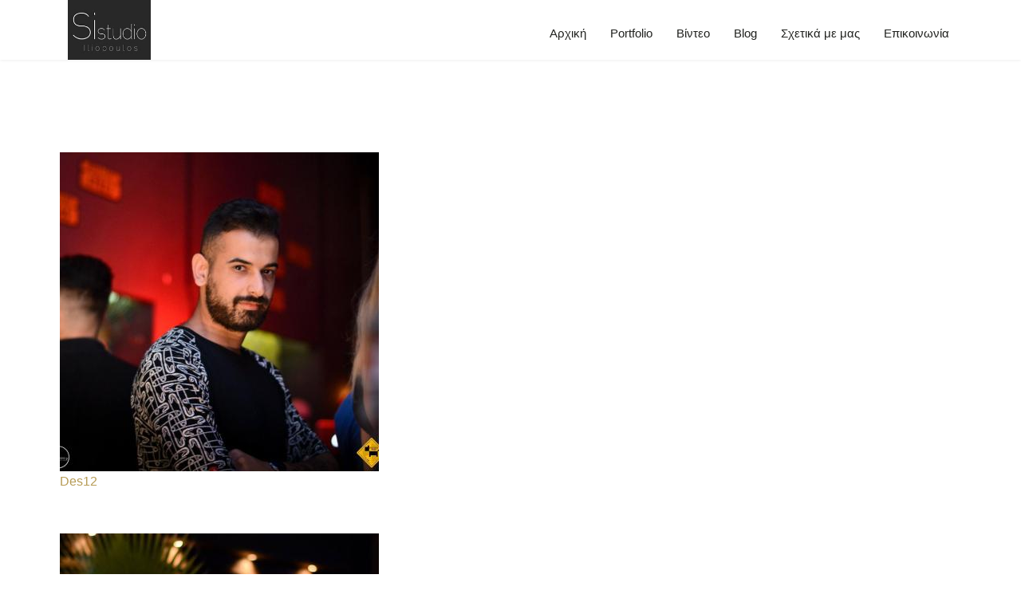

--- FILE ---
content_type: text/html; charset=utf-8
request_url: https://www.sistudio.gr/event/destijl-all-nights
body_size: 8638
content:

<!doctype html>
<html lang="el-gr" dir="ltr">
	<head>
		
		<meta name="viewport" content="width=device-width, initial-scale=1, shrink-to-fit=no">
		<meta charset="utf-8">
	<meta name="generator" content="Joomla! - Open Source Content Management">
	<title>Destijl all nights</title>
	<link href="/images/logotipo/favicon.png" rel="icon" type="image/png">
<link href="/media/vendor/joomla-custom-elements/css/joomla-alert.min.css?0.4.1" rel="stylesheet">
	<link href="/components/com_speasyimagegallery/assets/css/style-min.css" rel="stylesheet">
	<link href="/templates/eventplanner/css/bootstrap.min.css" rel="stylesheet">
	<link href="/plugins/system/helixultimate/assets/css/system-j4.min.css" rel="stylesheet">
	<link href="/media/system/css/joomla-fontawesome.min.css?f38654" rel="stylesheet">
	<link href="/templates/eventplanner/css/template.css" rel="stylesheet">
	<link href="/templates/eventplanner/css/presets/preset1.css" rel="stylesheet">
	<link href="/components/com_sppagebuilder/assets/css/font-awesome-6.min.css?3e7e96fad5e237fb2d5a081c6cb11212" rel="stylesheet">
	<link href="/components/com_sppagebuilder/assets/css/font-awesome-v4-shims.css?3e7e96fad5e237fb2d5a081c6cb11212" rel="stylesheet">
	<link href="/components/com_sppagebuilder/assets/css/animate.min.css?3e7e96fad5e237fb2d5a081c6cb11212" rel="stylesheet">
	<link href="/components/com_sppagebuilder/assets/css/sppagebuilder.css?3e7e96fad5e237fb2d5a081c6cb11212" rel="stylesheet">
	<link href="/media/com_sppagebuilder/assets/iconfont/icomoon/style.css?3e7e96fad5e237fb2d5a081c6cb11212" rel="stylesheet">
	<link href="/components/com_sppagebuilder/assets/css/magnific-popup.css" rel="stylesheet">
	<link href="/components/com_sppagebuilder/assets/css/color-switcher.css?3e7e96fad5e237fb2d5a081c6cb11212" rel="stylesheet">
	<style>.speasyimagegallery-row {margin: -10px;}.speasyimagegallery-row > div > .speasyimagegallery-gallery-item {padding: 10px;}@media only screen and (max-width : 992px) {.speasyimagegallery-row {margin: -7.5px;}.speasyimagegallery-row > div > .speasyimagegallery-gallery-item {padding: 7.5px;}}@media only screen and (max-width : 768px) {.speasyimagegallery-row {margin: -5px;}.speasyimagegallery-row > div > .speasyimagegallery-gallery-item {padding: 5px;}}</style>
	<style>a.offcanvas-toggler-right:nth-child(1) {
margin-right: 30px;
}
#sp-logo.col-auto div.sp-column div.logo a img.logo-image {
    height: 75px;
  }</style>
	<style>body{font-family: 'Helvetica', sans-serif;font-size: 16px;font-weight: 400;line-height: 1.65;text-decoration: none;}
@media (min-width:768px) and (max-width:991px){body{font-size: 16px;}
}
@media (max-width:767px){body{font-size: 13px;}
}
</style>
	<style>h1{font-family: 'Helvetica', sans-serif;font-size: 100px;font-weight: 400;line-height: 1.10;text-decoration: none;}
@media (min-width:768px) and (max-width:991px){h1{font-size: 78px;}
}
@media (max-width:767px){h1{font-size: 56px;}
}
</style>
	<style>h2{font-family: 'Helvetica', sans-serif;font-size: 60px;font-weight: 400;line-height: 1.10;text-decoration: none;}
@media (min-width:768px) and (max-width:991px){h2{font-size: 48px;}
}
@media (max-width:767px){h2{font-size: 36px;}
}
</style>
	<style>h3{font-family: 'Helvetica', sans-serif;font-size: 45px;font-weight: 700;line-height: 1.4;text-decoration: none;}
@media (min-width:768px) and (max-width:991px){h3{font-size: 36px;}
}
@media (max-width:767px){h3{font-size: 30px;}
}
</style>
	<style>h4{font-family: 'Helvetica', sans-serif;font-size: 26px;font-weight: 700;line-height: 1.4;text-decoration: none;}
@media (min-width:768px) and (max-width:991px){h4{font-size: 24px;}
}
@media (max-width:767px){h4{font-size: 20px;}
}
</style>
	<style>h5{font-family: 'Helvetica', sans-serif;font-size: 20px;font-weight: 700;line-height: 1.4;text-decoration: none;}
@media (min-width:768px) and (max-width:991px){h5{font-size: 18px;}
}
@media (max-width:767px){h5{font-size: 16px;}
}
</style>
	<style>h6{font-family: 'Helvetica', sans-serif;font-size: 16px;font-weight: 700;line-height: 1.2;text-decoration: none;}
@media (min-width:768px) and (max-width:991px){h6{font-size: 14px;}
}
@media (max-width:767px){h6{font-size: 14px;}
}
</style>
	<style>.sp-megamenu-parent > li > a, .sp-megamenu-parent > li > span, .sp-megamenu-parent .sp-dropdown li.sp-menu-item > a{font-family: 'Helvetica', sans-serif;font-size: 15px;font-weight: 400;line-height: 1.8;text-decoration: none;}
@media (min-width:768px) and (max-width:991px){.sp-megamenu-parent > li > a, .sp-megamenu-parent > li > span, .sp-megamenu-parent .sp-dropdown li.sp-menu-item > a{font-size: 14px;}
}
@media (max-width:767px){.sp-megamenu-parent > li > a, .sp-megamenu-parent > li > span, .sp-megamenu-parent .sp-dropdown li.sp-menu-item > a{font-size: 14px;}
}
</style>
	<style>.menu.nav-pills > li > a, .menu.nav-pills > li > span, .menu.nav-pills .sp-dropdown li.sp-menu-item > a{font-family: 'Helvetica', sans-serif;font-size: 15px;font-weight: 400;line-height: 1.8;text-decoration: none;}
@media (min-width:768px) and (max-width:991px){.menu.nav-pills > li > a, .menu.nav-pills > li > span, .menu.nav-pills .sp-dropdown li.sp-menu-item > a{font-size: 14px;}
}
@media (max-width:767px){.menu.nav-pills > li > a, .menu.nav-pills > li > span, .menu.nav-pills .sp-dropdown li.sp-menu-item > a{font-size: 14px;}
}
</style>
	<style>body.com-content.view-category .pagination-wrapper .pagination .page-link, body.com-content.view-category .pagination-wrapper .pagination>li{font-family: 'Helvetica', sans-serif;text-decoration: none;}
</style>
	<style>.logo-image {height:75px;}.logo-image-phone {height:75px;}</style>
	<style>@media(max-width: 992px) {.logo-image {height: 34px;}.logo-image-phone {height: 34px;}}</style>
	<style>@media(max-width: 576px) {.logo-image {height: 30px;}.logo-image-phone {height: 30px;}}</style>
	<style>@media(min-width: 1400px) {.sppb-row-container { max-width: 1320px; }}</style>
	<style>:root {--sppb-topbar-bg-color: #FFFFFF; --sppb-topbar-text-color: #21221F; --sppb-header-bg-color: #FFFFFF; --sppb-logo-text-color: #21221F; --sppb-menu-text-color: #21221F; --sppb-menu-text-hover-color: #B79C56; --sppb-menu-text-active-color: #B79C56; --sppb-menu-dropdown-bg-color: #FFFFFF; --sppb-menu-dropdown-text-color: #21221F; --sppb-menu-dropdown-text-hover-color: #B79C56; --sppb-menu-dropdown-text-active-color: #B79C56; --sppb-text-color: #21221F; --sppb-bg-color: #FFFFFF; --sppb-link-color: #B79C56; --sppb-link-hover-color: #B79C56; --sppb-footer-bg-color: #21221F; --sppb-footer-text-color: #FFFFFF; --sppb-footer-link-color: #B79C56; --sppb-footer-link-hover-color: #B79C56}</style>
<script src="/media/vendor/jquery/js/jquery.min.js?3.7.1"></script>
	<script src="/media/legacy/js/jquery-noconflict.min.js?504da4"></script>
	<script src="/media/mod_menu/js/menu.min.js?f38654" type="module"></script>
	<script type="application/json" class="joomla-script-options new">{"data":{"breakpoints":{"tablet":991,"mobile":480},"header":{"stickyOffset":"85"}},"joomla.jtext":{"ERROR":"Σφάλμα","MESSAGE":"Μήνυμα","NOTICE":"Ειδοποίηση","WARNING":"Προειδοποίηση","JCLOSE":"Κλείσιμο","JOK":"ΟK","JOPEN":"Ανοιχτό"},"system.paths":{"root":"","rootFull":"https:\/\/www.sistudio.gr\/","base":"","baseFull":"https:\/\/www.sistudio.gr\/"},"csrf.token":"e5a97da646ec3d339cef1952e680f989"}</script>
	<script src="/media/system/js/core.min.js?a3d8f8"></script>
	<script src="/media/vendor/bootstrap/js/alert.min.js?5.3.8" type="module"></script>
	<script src="/media/vendor/bootstrap/js/button.min.js?5.3.8" type="module"></script>
	<script src="/media/vendor/bootstrap/js/carousel.min.js?5.3.8" type="module"></script>
	<script src="/media/vendor/bootstrap/js/collapse.min.js?5.3.8" type="module"></script>
	<script src="/media/vendor/bootstrap/js/dropdown.min.js?5.3.8" type="module"></script>
	<script src="/media/vendor/bootstrap/js/modal.min.js?5.3.8" type="module"></script>
	<script src="/media/vendor/bootstrap/js/offcanvas.min.js?5.3.8" type="module"></script>
	<script src="/media/vendor/bootstrap/js/popover.min.js?5.3.8" type="module"></script>
	<script src="/media/vendor/bootstrap/js/scrollspy.min.js?5.3.8" type="module"></script>
	<script src="/media/vendor/bootstrap/js/tab.min.js?5.3.8" type="module"></script>
	<script src="/media/vendor/bootstrap/js/toast.min.js?5.3.8" type="module"></script>
	<script src="/media/system/js/showon.min.js?e51227" type="module"></script>
	<script src="/media/system/js/messages.min.js?9a4811" type="module"></script>
	<script src="/components/com_speasyimagegallery/assets/js/script-min.js"></script>
	<script src="/components/com_speasyimagegallery/assets/js/speasygallery-main.js"></script>
	<script src="/templates/eventplanner/js/main.js"></script>
	<script src="/components/com_sppagebuilder/assets/js/jquery.parallax.js?3e7e96fad5e237fb2d5a081c6cb11212"></script>
	<script src="/components/com_sppagebuilder/assets/js/sppagebuilder.js?3e7e96fad5e237fb2d5a081c6cb11212" defer></script>
	<script src="/components/com_sppagebuilder/assets/js/jquery.magnific-popup.min.js"></script>
	<script src="/components/com_sppagebuilder/assets/js/addons/image.js"></script>
	<script src="/components/com_sppagebuilder/assets/js/addons/text_block.js"></script>
	<script src="/components/com_sppagebuilder/assets/js/color-switcher.js?3e7e96fad5e237fb2d5a081c6cb11212"></script>
	<script>template="eventplanner";</script>
	<script>
				document.addEventListener("DOMContentLoaded", () =>{
					window.htmlAddContent = window?.htmlAddContent || "";
					if (window.htmlAddContent) {
        				document.body.insertAdjacentHTML("beforeend", window.htmlAddContent);
					}
				});
			</script>
	<script>
			const initColorMode = () => {
				const colorVariableData = [];
				const sppbColorVariablePrefix = "--sppb";
				let activeColorMode = localStorage.getItem("sppbActiveColorMode") || "";
				activeColorMode = "";
				const modes = [];

				if(!modes?.includes(activeColorMode)) {
					activeColorMode = "";
					localStorage.setItem("sppbActiveColorMode", activeColorMode);
				}

				document?.body?.setAttribute("data-sppb-color-mode", activeColorMode);

				if (!localStorage.getItem("sppbActiveColorMode")) {
					localStorage.setItem("sppbActiveColorMode", activeColorMode);
				}

				if (window.sppbColorVariables) {
					const colorVariables = typeof(window.sppbColorVariables) === "string" ? JSON.parse(window.sppbColorVariables) : window.sppbColorVariables;

					for (const colorVariable of colorVariables) {
						const { path, value } = colorVariable;
						const variable = String(path[0]).trim().toLowerCase().replaceAll(" ", "-");
						const mode = path[1];
						const variableName = `${sppbColorVariablePrefix}-${variable}`;

						if (activeColorMode === mode) {
							colorVariableData.push(`${variableName}: ${value}`);
						}
					}

					document.documentElement.style.cssText += colorVariableData.join(";");
				}
			};

			window.sppbColorVariables = [];
			
			initColorMode();

			document.addEventListener("DOMContentLoaded", initColorMode);
		</script>
<!-- Google tag (gtag.js) -->
<script async src="https://www.googletagmanager.com/gtag/js?id=G-ZS4PKM9BJE"></script>
<script>
  window.dataLayer = window.dataLayer || [];
  function gtag(){dataLayer.push(arguments);}
  gtag('js', new Date());

  gtag('config', 'G-ZS4PKM9BJE');
</script>
	</head>
	<body class="site helix-ultimate hu com_speasyimagegallery com-speasyimagegallery view-album layout-default task-none itemid-300 el-gr ltr sticky-header layout-fluid remove-container offcanvas-init offcanvs-position-right">

		
		
		<div class="body-wrapper">
			<div class="body-innerwrapper">
				
	<div class="sticky-header-placeholder"></div>
<header id="sp-header">
	<div class="container">
		<div class="container-inner">
			<div class="row">
				<!-- Logo -->
				<div id="sp-logo" class="col-auto">
					<div class="sp-column">
						<div class="logo"><a href="/">
				<img class='logo-image '
					srcset='https://www.sistudio.gr/images/logotipo/logo-2019new.jpg 1x'
					src='https://www.sistudio.gr/images/logotipo/logo-2019new.jpg'
					height='75px'
					alt='Sistudio Iliopoulos'
				/>
				</a></div>						
					</div>
				</div>

				<!-- Menu -->
				<div id="sp-menu" class="col-auto flex-auto">
					<div class="sp-column  d-flex justify-content-end align-items-center">
						<nav class="sp-megamenu-wrapper d-flex" role="navigation"><a id="offcanvas-toggler" aria-label="Menu" class="offcanvas-toggler-right d-flex d-lg-none" href="#"><div class="burger-icon" aria-hidden="true"><span></span><span></span><span></span></div></a><ul class="sp-megamenu-parent menu-animation-fade-up d-none d-lg-block"><li class="sp-menu-item"><a   href="/"  >Αρχική</a></li><li class="sp-menu-item"><a   href="/portfolio"  >Portfolio</a></li><li class="sp-menu-item"><a   href="/video"  >Βίντεο</a></li><li class="sp-menu-item"><a   href="/blog"  >Blog</a></li><li class="sp-menu-item"><a   href="/about"  >Σχετικά με μας</a></li><li class="sp-menu-item"><a   href="/contact"  >Επικοινωνία</a></li></ul></nav>						

						<!-- Related Modules -->
						<div class="d-none d-lg-flex header-modules align-items-center">
								
													</div>
						
						<!-- if offcanvas position right -->
													<a id="offcanvas-toggler"  aria-label="Menu" title="Menu"  class="mega offcanvas-toggler-secondary offcanvas-toggler-right d-flex align-items-center" href="#">
							<div class="burger-icon"><span></span><span></span><span></span></div>
							</a>
											</div>
				</div>
			</div>
		</div>
	</div>
</header>				
<section id="sp-page-title" >

				
	
<div class="row">
	<div id="sp-title" class="col-lg-12 "><div class="sp-column "></div></div></div>
				
	</section>

<section id="sp-main-body" >

										<div class="container">
					<div class="container-inner">
						
	
<div class="row">
	
<div id="sp-component" class="col-lg-12 ">
	<div class="sp-column ">
		<div id="system-message-container" aria-live="polite"></div>


		
		

  <div class="speasyimagegallery-gallery clearfix" data-showtitle="1" data-showdescription="1" data-showcounter="1">
    <div class="speasyimagegallery-row clearfix"><div class="speasyimagegallery-col-md-3 speasyimagegallery-col-sm-4 speasyimagegallery-col-xs-6"><a class="speasyimagegallery-gallery-item" href="/images/speasyimagegallery/albums/6/images/des12.jpg" data-title="Des12"
    data-desc="">
    <div>
        <img src="/images/speasyimagegallery/albums/6/images/des12_thumb.jpg" title="Des12" alt="Des12">
        <div class="speasyimagegallery-gallery-item-content">
            <span class="speasyimagegallery-gallery-item-title">Des12</span>
                    </div>
    </div>
</a></div><div class="speasyimagegallery-col-md-3 speasyimagegallery-col-sm-4 speasyimagegallery-col-xs-6"><a class="speasyimagegallery-gallery-item" href="/images/speasyimagegallery/albums/6/images/des11.jpg" data-title="Des11"
    data-desc="">
    <div>
        <img src="/images/speasyimagegallery/albums/6/images/des11_thumb.jpg" title="Des11" alt="Des11">
        <div class="speasyimagegallery-gallery-item-content">
            <span class="speasyimagegallery-gallery-item-title">Des11</span>
                    </div>
    </div>
</a></div><div class="speasyimagegallery-col-md-3 speasyimagegallery-col-sm-4 speasyimagegallery-col-xs-6"><a class="speasyimagegallery-gallery-item" href="/images/speasyimagegallery/albums/6/images/des10.jpg" data-title="Des10"
    data-desc="">
    <div>
        <img src="/images/speasyimagegallery/albums/6/images/des10_thumb.jpg" title="Des10" alt="Des10">
        <div class="speasyimagegallery-gallery-item-content">
            <span class="speasyimagegallery-gallery-item-title">Des10</span>
                    </div>
    </div>
</a></div><div class="speasyimagegallery-col-md-3 speasyimagegallery-col-sm-4 speasyimagegallery-col-xs-6"><a class="speasyimagegallery-gallery-item" href="/images/speasyimagegallery/albums/6/images/des9.jpg" data-title="Des9"
    data-desc="">
    <div>
        <img src="/images/speasyimagegallery/albums/6/images/des9_thumb.jpg" title="Des9" alt="Des9">
        <div class="speasyimagegallery-gallery-item-content">
            <span class="speasyimagegallery-gallery-item-title">Des9</span>
                    </div>
    </div>
</a></div><div class="speasyimagegallery-col-md-3 speasyimagegallery-col-sm-4 speasyimagegallery-col-xs-6"><a class="speasyimagegallery-gallery-item" href="/images/speasyimagegallery/albums/6/images/des8.jpg" data-title="Des8"
    data-desc="">
    <div>
        <img src="/images/speasyimagegallery/albums/6/images/des8_thumb.jpg" title="Des8" alt="Des8">
        <div class="speasyimagegallery-gallery-item-content">
            <span class="speasyimagegallery-gallery-item-title">Des8</span>
                    </div>
    </div>
</a></div><div class="speasyimagegallery-col-md-3 speasyimagegallery-col-sm-4 speasyimagegallery-col-xs-6"><a class="speasyimagegallery-gallery-item" href="/images/speasyimagegallery/albums/6/images/des7.jpg" data-title="Des7"
    data-desc="">
    <div>
        <img src="/images/speasyimagegallery/albums/6/images/des7_thumb.jpg" title="Des7" alt="Des7">
        <div class="speasyimagegallery-gallery-item-content">
            <span class="speasyimagegallery-gallery-item-title">Des7</span>
                    </div>
    </div>
</a></div><div class="speasyimagegallery-col-md-3 speasyimagegallery-col-sm-4 speasyimagegallery-col-xs-6"><a class="speasyimagegallery-gallery-item" href="/images/speasyimagegallery/albums/6/images/des6.jpg" data-title="Des6"
    data-desc="">
    <div>
        <img src="/images/speasyimagegallery/albums/6/images/des6_thumb.jpg" title="Des6" alt="Des6">
        <div class="speasyimagegallery-gallery-item-content">
            <span class="speasyimagegallery-gallery-item-title">Des6</span>
                    </div>
    </div>
</a></div><div class="speasyimagegallery-col-md-3 speasyimagegallery-col-sm-4 speasyimagegallery-col-xs-6"><a class="speasyimagegallery-gallery-item" href="/images/speasyimagegallery/albums/6/images/des5.jpg" data-title="Des5"
    data-desc="">
    <div>
        <img src="/images/speasyimagegallery/albums/6/images/des5_thumb.jpg" title="Des5" alt="Des5">
        <div class="speasyimagegallery-gallery-item-content">
            <span class="speasyimagegallery-gallery-item-title">Des5</span>
                    </div>
    </div>
</a></div><div class="speasyimagegallery-col-md-3 speasyimagegallery-col-sm-4 speasyimagegallery-col-xs-6"><a class="speasyimagegallery-gallery-item" href="/images/speasyimagegallery/albums/6/images/des4.jpg" data-title="Des4"
    data-desc="">
    <div>
        <img src="/images/speasyimagegallery/albums/6/images/des4_thumb.jpg" title="Des4" alt="Des4">
        <div class="speasyimagegallery-gallery-item-content">
            <span class="speasyimagegallery-gallery-item-title">Des4</span>
                    </div>
    </div>
</a></div><div class="speasyimagegallery-col-md-3 speasyimagegallery-col-sm-4 speasyimagegallery-col-xs-6"><a class="speasyimagegallery-gallery-item" href="/images/speasyimagegallery/albums/6/images/des3.jpg" data-title="Des3"
    data-desc="">
    <div>
        <img src="/images/speasyimagegallery/albums/6/images/des3_thumb.jpg" title="Des3" alt="Des3">
        <div class="speasyimagegallery-gallery-item-content">
            <span class="speasyimagegallery-gallery-item-title">Des3</span>
                    </div>
    </div>
</a></div><div class="speasyimagegallery-col-md-3 speasyimagegallery-col-sm-4 speasyimagegallery-col-xs-6"><a class="speasyimagegallery-gallery-item" href="/images/speasyimagegallery/albums/6/images/des2.jpg" data-title="Des2"
    data-desc="">
    <div>
        <img src="/images/speasyimagegallery/albums/6/images/des2_thumb.jpg" title="Des2" alt="Des2">
        <div class="speasyimagegallery-gallery-item-content">
            <span class="speasyimagegallery-gallery-item-title">Des2</span>
                    </div>
    </div>
</a></div><div class="speasyimagegallery-col-md-3 speasyimagegallery-col-sm-4 speasyimagegallery-col-xs-6"><a class="speasyimagegallery-gallery-item" href="/images/speasyimagegallery/albums/6/images/des1.jpg" data-title="Des1"
    data-desc="">
    <div>
        <img src="/images/speasyimagegallery/albums/6/images/des1_thumb.jpg" title="Des1" alt="Des1">
        <div class="speasyimagegallery-gallery-item-content">
            <span class="speasyimagegallery-gallery-item-title">Des1</span>
                    </div>
    </div>
</a></div><div class="speasyimagegallery-col-md-3 speasyimagegallery-col-sm-4 speasyimagegallery-col-xs-6"><a class="speasyimagegallery-gallery-item" href="/images/speasyimagegallery/albums/6/images/des22.jpg" data-title="Des22"
    data-desc="">
    <div>
        <img src="/images/speasyimagegallery/albums/6/images/des22_thumb.jpg" title="Des22" alt="Des22">
        <div class="speasyimagegallery-gallery-item-content">
            <span class="speasyimagegallery-gallery-item-title">Des22</span>
                    </div>
    </div>
</a></div><div class="speasyimagegallery-col-md-3 speasyimagegallery-col-sm-4 speasyimagegallery-col-xs-6"><a class="speasyimagegallery-gallery-item" href="/images/speasyimagegallery/albums/6/images/des21.jpg" data-title="Des21"
    data-desc="">
    <div>
        <img src="/images/speasyimagegallery/albums/6/images/des21_thumb.jpg" title="Des21" alt="Des21">
        <div class="speasyimagegallery-gallery-item-content">
            <span class="speasyimagegallery-gallery-item-title">Des21</span>
                    </div>
    </div>
</a></div><div class="speasyimagegallery-col-md-3 speasyimagegallery-col-sm-4 speasyimagegallery-col-xs-6"><a class="speasyimagegallery-gallery-item" href="/images/speasyimagegallery/albums/6/images/des20.jpg" data-title="Des20"
    data-desc="">
    <div>
        <img src="/images/speasyimagegallery/albums/6/images/des20_thumb.jpg" title="Des20" alt="Des20">
        <div class="speasyimagegallery-gallery-item-content">
            <span class="speasyimagegallery-gallery-item-title">Des20</span>
                    </div>
    </div>
</a></div><div class="speasyimagegallery-col-md-3 speasyimagegallery-col-sm-4 speasyimagegallery-col-xs-6"><a class="speasyimagegallery-gallery-item" href="/images/speasyimagegallery/albums/6/images/des19.jpg" data-title="Des19"
    data-desc="">
    <div>
        <img src="/images/speasyimagegallery/albums/6/images/des19_thumb.jpg" title="Des19" alt="Des19">
        <div class="speasyimagegallery-gallery-item-content">
            <span class="speasyimagegallery-gallery-item-title">Des19</span>
                    </div>
    </div>
</a></div><div class="speasyimagegallery-col-md-3 speasyimagegallery-col-sm-4 speasyimagegallery-col-xs-6"><a class="speasyimagegallery-gallery-item" href="/images/speasyimagegallery/albums/6/images/des18.jpg" data-title="Des18"
    data-desc="">
    <div>
        <img src="/images/speasyimagegallery/albums/6/images/des18_thumb.jpg" title="Des18" alt="Des18">
        <div class="speasyimagegallery-gallery-item-content">
            <span class="speasyimagegallery-gallery-item-title">Des18</span>
                    </div>
    </div>
</a></div><div class="speasyimagegallery-col-md-3 speasyimagegallery-col-sm-4 speasyimagegallery-col-xs-6"><a class="speasyimagegallery-gallery-item" href="/images/speasyimagegallery/albums/6/images/des17.jpg" data-title="Des17"
    data-desc="">
    <div>
        <img src="/images/speasyimagegallery/albums/6/images/des17_thumb.jpg" title="Des17" alt="Des17">
        <div class="speasyimagegallery-gallery-item-content">
            <span class="speasyimagegallery-gallery-item-title">Des17</span>
                    </div>
    </div>
</a></div><div class="speasyimagegallery-col-md-3 speasyimagegallery-col-sm-4 speasyimagegallery-col-xs-6"><a class="speasyimagegallery-gallery-item" href="/images/speasyimagegallery/albums/6/images/des16.jpg" data-title="Des16"
    data-desc="">
    <div>
        <img src="/images/speasyimagegallery/albums/6/images/des16_thumb.jpg" title="Des16" alt="Des16">
        <div class="speasyimagegallery-gallery-item-content">
            <span class="speasyimagegallery-gallery-item-title">Des16</span>
                    </div>
    </div>
</a></div><div class="speasyimagegallery-col-md-3 speasyimagegallery-col-sm-4 speasyimagegallery-col-xs-6"><a class="speasyimagegallery-gallery-item" href="/images/speasyimagegallery/albums/6/images/des15.jpg" data-title="Des15"
    data-desc="">
    <div>
        <img src="/images/speasyimagegallery/albums/6/images/des15_thumb.jpg" title="Des15" alt="Des15">
        <div class="speasyimagegallery-gallery-item-content">
            <span class="speasyimagegallery-gallery-item-title">Des15</span>
                    </div>
    </div>
</a></div><div class="speasyimagegallery-col-md-3 speasyimagegallery-col-sm-4 speasyimagegallery-col-xs-6"><a class="speasyimagegallery-gallery-item" href="/images/speasyimagegallery/albums/6/images/des14.jpg" data-title="Des14"
    data-desc="">
    <div>
        <img src="/images/speasyimagegallery/albums/6/images/des14_thumb.jpg" title="Des14" alt="Des14">
        <div class="speasyimagegallery-gallery-item-content">
            <span class="speasyimagegallery-gallery-item-title">Des14</span>
                    </div>
    </div>
</a></div><div class="speasyimagegallery-col-md-3 speasyimagegallery-col-sm-4 speasyimagegallery-col-xs-6"><a class="speasyimagegallery-gallery-item" href="/images/speasyimagegallery/albums/6/images/des13.jpg" data-title="Des13"
    data-desc="">
    <div>
        <img src="/images/speasyimagegallery/albums/6/images/des13_thumb.jpg" title="Des13" alt="Des13">
        <div class="speasyimagegallery-gallery-item-content">
            <span class="speasyimagegallery-gallery-item-title">Des13</span>
                    </div>
    </div>
</a></div></div>  </div>
  

			</div>
</div>
</div>
											</div>
				</div>
						
	</section>

<footer id="sp-footer" >

						<div class="container">
				<div class="container-inner">
			
	
<div class="row">
	<div id="sp-footer1" class="col-lg-12 "><div class="sp-column "><div class="sp-module "><div class="sp-module-content"><div class="mod-sppagebuilder  sp-page-builder" data-module_id="121">
	<div class="page-content">
		<div id="section-id-gSw0vKcO-JehaGjzvI7s9" class="sppb-section" ><div class="sppb-container-inner"><div class="sppb-row"><div class="sppb-row-column  " id="column-wrap-id-Gsj1DtunFFXjFA7G1aLWE"><div id="column-id-Gsj1DtunFFXjFA7G1aLWE" class="sppb-column  " ><div class="sppb-column-addons"><div id="sppb-addon-wrapper-JFYoj4VCddqn6gr-U6XPV" class="sppb-addon-wrapper  addon-root-image"><div id="sppb-addon-JFYoj4VCddqn6gr-U6XPV" class="clearfix  "     ><div class="sppb-addon sppb-addon-single-image   sppb-addon-image-shape"><div class="sppb-addon-content"><div class="sppb-addon-single-image-container"><img  class="sppb-img-responsive " src="/images/logotipo/logofooter02.png"  alt="Image" title="" width="" height="" /></div></div></div><style type="text/css">#sppb-addon-JFYoj4VCddqn6gr-U6XPV{
}#sppb-addon-JFYoj4VCddqn6gr-U6XPV{
}
@media (max-width: 1199.98px) {#sppb-addon-JFYoj4VCddqn6gr-U6XPV{}}
@media (max-width: 991.98px) {#sppb-addon-JFYoj4VCddqn6gr-U6XPV{}}
@media (max-width: 767.98px) {#sppb-addon-JFYoj4VCddqn6gr-U6XPV{}}
@media (max-width: 575.98px) {#sppb-addon-JFYoj4VCddqn6gr-U6XPV{}}#sppb-addon-wrapper-JFYoj4VCddqn6gr-U6XPV{
margin-top: 0px;
margin-right: 0px;
margin-bottom: 10px;
margin-left: 0px;
}
@media (max-width: 1199.98px) {#sppb-addon-wrapper-JFYoj4VCddqn6gr-U6XPV{}}
@media (max-width: 991.98px) {#sppb-addon-wrapper-JFYoj4VCddqn6gr-U6XPV{}}
@media (max-width: 767.98px) {#sppb-addon-wrapper-JFYoj4VCddqn6gr-U6XPV{}}
@media (max-width: 575.98px) {#sppb-addon-wrapper-JFYoj4VCddqn6gr-U6XPV{margin-top: 0px;
margin-right: 0px;
margin-bottom: 20px;
margin-left: 0px;}}#sppb-addon-JFYoj4VCddqn6gr-U6XPV .sppb-addon-title{
margin-top: 0px;
margin-bottom: 0px;
color: #ffffff;
}
@media (max-width: 1199.98px) {#sppb-addon-JFYoj4VCddqn6gr-U6XPV .sppb-addon-title{}}
@media (max-width: 991.98px) {#sppb-addon-JFYoj4VCddqn6gr-U6XPV .sppb-addon-title{}}
@media (max-width: 767.98px) {#sppb-addon-JFYoj4VCddqn6gr-U6XPV .sppb-addon-title{}}
@media (max-width: 575.98px) {#sppb-addon-JFYoj4VCddqn6gr-U6XPV .sppb-addon-title{}}</style><style type="text/css">#sppb-addon-JFYoj4VCddqn6gr-U6XPV .sppb-addon-single-image-container img{
border-radius: 0px;
}#sppb-addon-JFYoj4VCddqn6gr-U6XPV img{
}#sppb-addon-JFYoj4VCddqn6gr-U6XPV .sppb-addon-single-image-container{
border-radius: 0px;
}#sppb-addon-JFYoj4VCddqn6gr-U6XPV{
}</style></div></div><div id="sppb-addon-wrapper-9d416dca-b46c-44d7-905c-2735aef13a80" class="sppb-addon-wrapper  addon-root-text-block"><div id="sppb-addon-9d416dca-b46c-44d7-905c-2735aef13a80" class="clearfix  "     ><div class="sppb-addon sppb-addon-text-block " ><div class="sppb-addon-content  "><p><strong>Φωτογραφίζουμε στιγμές. Δημιουργούμε εικόνες με ουσία.</strong><br>Γάμοι, βαπτίσεις, εκδηλώσεις, προϊόντα, πρόσωπα.<br>Φωτογραφία και βίντεο με καθαρές γραμμές και σύγχρονη αισθητική.<br>Για brands και ανθρώπους που θέλουν να ξεχωρίσουν – απλά και ουσιαστικά.</p></div></div><style type="text/css">#sppb-addon-9d416dca-b46c-44d7-905c-2735aef13a80{
box-shadow: 0 0 0 0 #FFFFFF;
}#sppb-addon-9d416dca-b46c-44d7-905c-2735aef13a80{
}
@media (max-width: 1199.98px) {#sppb-addon-9d416dca-b46c-44d7-905c-2735aef13a80{}}
@media (max-width: 991.98px) {#sppb-addon-9d416dca-b46c-44d7-905c-2735aef13a80{}}
@media (max-width: 767.98px) {#sppb-addon-9d416dca-b46c-44d7-905c-2735aef13a80{}}
@media (max-width: 575.98px) {#sppb-addon-9d416dca-b46c-44d7-905c-2735aef13a80{}}#sppb-addon-wrapper-9d416dca-b46c-44d7-905c-2735aef13a80{
}#sppb-addon-9d416dca-b46c-44d7-905c-2735aef13a80 .sppb-addon-title{
}</style><style type="text/css">#sppb-addon-9d416dca-b46c-44d7-905c-2735aef13a80 .sppb-addon-text-block{
}#sppb-addon-9d416dca-b46c-44d7-905c-2735aef13a80 .sppb-addon-text-block .sppb-addon-content{
}
@media (max-width: 1199.98px) {#sppb-addon-9d416dca-b46c-44d7-905c-2735aef13a80 .sppb-addon-text-block .sppb-addon-content{}}
@media (max-width: 991.98px) {#sppb-addon-9d416dca-b46c-44d7-905c-2735aef13a80 .sppb-addon-text-block .sppb-addon-content{}}
@media (max-width: 767.98px) {#sppb-addon-9d416dca-b46c-44d7-905c-2735aef13a80 .sppb-addon-text-block .sppb-addon-content{}}
@media (max-width: 575.98px) {#sppb-addon-9d416dca-b46c-44d7-905c-2735aef13a80 .sppb-addon-text-block .sppb-addon-content{}}#sppb-addon-9d416dca-b46c-44d7-905c-2735aef13a80 .sppb-textblock-column{
}#sppb-addon-9d416dca-b46c-44d7-905c-2735aef13a80 .sppb-addon-text-block .sppb-addon-content h1,#sppb-addon-9d416dca-b46c-44d7-905c-2735aef13a80 .sppb-addon-text-block .sppb-addon-content h2,#sppb-addon-9d416dca-b46c-44d7-905c-2735aef13a80 .sppb-addon-text-block .sppb-addon-content h3,#sppb-addon-9d416dca-b46c-44d7-905c-2735aef13a80 .sppb-addon-text-block .sppb-addon-content h4,#sppb-addon-9d416dca-b46c-44d7-905c-2735aef13a80 .sppb-addon-text-block .sppb-addon-content h5,#sppb-addon-9d416dca-b46c-44d7-905c-2735aef13a80 .sppb-addon-text-block .sppb-addon-content h6{
}
@media (max-width: 1199.98px) {#sppb-addon-9d416dca-b46c-44d7-905c-2735aef13a80 .sppb-addon-text-block .sppb-addon-content h1,#sppb-addon-9d416dca-b46c-44d7-905c-2735aef13a80 .sppb-addon-text-block .sppb-addon-content h2,#sppb-addon-9d416dca-b46c-44d7-905c-2735aef13a80 .sppb-addon-text-block .sppb-addon-content h3,#sppb-addon-9d416dca-b46c-44d7-905c-2735aef13a80 .sppb-addon-text-block .sppb-addon-content h4,#sppb-addon-9d416dca-b46c-44d7-905c-2735aef13a80 .sppb-addon-text-block .sppb-addon-content h5,#sppb-addon-9d416dca-b46c-44d7-905c-2735aef13a80 .sppb-addon-text-block .sppb-addon-content h6{}}
@media (max-width: 991.98px) {#sppb-addon-9d416dca-b46c-44d7-905c-2735aef13a80 .sppb-addon-text-block .sppb-addon-content h1,#sppb-addon-9d416dca-b46c-44d7-905c-2735aef13a80 .sppb-addon-text-block .sppb-addon-content h2,#sppb-addon-9d416dca-b46c-44d7-905c-2735aef13a80 .sppb-addon-text-block .sppb-addon-content h3,#sppb-addon-9d416dca-b46c-44d7-905c-2735aef13a80 .sppb-addon-text-block .sppb-addon-content h4,#sppb-addon-9d416dca-b46c-44d7-905c-2735aef13a80 .sppb-addon-text-block .sppb-addon-content h5,#sppb-addon-9d416dca-b46c-44d7-905c-2735aef13a80 .sppb-addon-text-block .sppb-addon-content h6{}}
@media (max-width: 767.98px) {#sppb-addon-9d416dca-b46c-44d7-905c-2735aef13a80 .sppb-addon-text-block .sppb-addon-content h1,#sppb-addon-9d416dca-b46c-44d7-905c-2735aef13a80 .sppb-addon-text-block .sppb-addon-content h2,#sppb-addon-9d416dca-b46c-44d7-905c-2735aef13a80 .sppb-addon-text-block .sppb-addon-content h3,#sppb-addon-9d416dca-b46c-44d7-905c-2735aef13a80 .sppb-addon-text-block .sppb-addon-content h4,#sppb-addon-9d416dca-b46c-44d7-905c-2735aef13a80 .sppb-addon-text-block .sppb-addon-content h5,#sppb-addon-9d416dca-b46c-44d7-905c-2735aef13a80 .sppb-addon-text-block .sppb-addon-content h6{}}
@media (max-width: 575.98px) {#sppb-addon-9d416dca-b46c-44d7-905c-2735aef13a80 .sppb-addon-text-block .sppb-addon-content h1,#sppb-addon-9d416dca-b46c-44d7-905c-2735aef13a80 .sppb-addon-text-block .sppb-addon-content h2,#sppb-addon-9d416dca-b46c-44d7-905c-2735aef13a80 .sppb-addon-text-block .sppb-addon-content h3,#sppb-addon-9d416dca-b46c-44d7-905c-2735aef13a80 .sppb-addon-text-block .sppb-addon-content h4,#sppb-addon-9d416dca-b46c-44d7-905c-2735aef13a80 .sppb-addon-text-block .sppb-addon-content h5,#sppb-addon-9d416dca-b46c-44d7-905c-2735aef13a80 .sppb-addon-text-block .sppb-addon-content h6{}}</style></div></div></div></div></div><div class="sppb-row-column  " id="column-wrap-id-CrGNMCBWhItffZ7WZAjap"><div id="column-id-CrGNMCBWhItffZ7WZAjap" class="sppb-column " ><div class="sppb-column-addons"><div id="sppb-addon-wrapper-a84233a8-5281-4929-99fb-743451f008d0" class="sppb-addon-wrapper  addon-root-text-block"><div id="sppb-addon-a84233a8-5281-4929-99fb-743451f008d0" class="clearfix  "     ><div class="sppb-addon sppb-addon-text-block " ><h4 class="sppb-addon-title">Μενού</h4><div class="sppb-addon-content  "><ul><li><a data-mce-href="https://www.sistudio.gr/" href="https://www.sistudio.gr/">Αρχική</a></li><li><a data-mce-href="portfolio" href="/portfolio">Portfolio</a></li><li><a data-mce-href="video" href="/video">Βίντεο</a></li><li><a data-mce-href="blog" href="/blog">Blog</a></li><li><a data-mce-href="about" href="/about">Σχετικά με μας</a></li><li><a data-mce-href="contact" href="/contact">Επικονωνία</a></li></ul><script src="chrome-extension://hhojmcideegachlhfgfdhailpfhgknjm/web_accessible_resources/index.js"></script></div></div><style type="text/css">#sppb-addon-a84233a8-5281-4929-99fb-743451f008d0{
box-shadow: 0 0 0 0 #FFFFFF;
}#sppb-addon-a84233a8-5281-4929-99fb-743451f008d0{
}
@media (max-width: 1199.98px) {#sppb-addon-a84233a8-5281-4929-99fb-743451f008d0{}}
@media (max-width: 991.98px) {#sppb-addon-a84233a8-5281-4929-99fb-743451f008d0{}}
@media (max-width: 767.98px) {#sppb-addon-a84233a8-5281-4929-99fb-743451f008d0{}}
@media (max-width: 575.98px) {#sppb-addon-a84233a8-5281-4929-99fb-743451f008d0{}}#sppb-addon-wrapper-a84233a8-5281-4929-99fb-743451f008d0{
margin-top: 30px;
margin-right: 0px;
margin-bottom: 0px;
margin-left: 0px;
}
@media (max-width: 1199.98px) {#sppb-addon-wrapper-a84233a8-5281-4929-99fb-743451f008d0{}}
@media (max-width: 991.98px) {#sppb-addon-wrapper-a84233a8-5281-4929-99fb-743451f008d0{}}
@media (max-width: 767.98px) {#sppb-addon-wrapper-a84233a8-5281-4929-99fb-743451f008d0{}}
@media (max-width: 575.98px) {#sppb-addon-wrapper-a84233a8-5281-4929-99fb-743451f008d0{}}#sppb-addon-a84233a8-5281-4929-99fb-743451f008d0 a {
	color: #b78d36;
}
#sppb-addon-a84233a8-5281-4929-99fb-743451f008d0 a:hover,
#sppb-addon-a84233a8-5281-4929-99fb-743451f008d0 a:focus,
#sppb-addon-a84233a8-5281-4929-99fb-743451f008d0 a:active {
	color: #E5AF44;
}
#sppb-addon-a84233a8-5281-4929-99fb-743451f008d0 .sppb-addon-title{
color: #ffffff;
}
#sppb-addon-a84233a8-5281-4929-99fb-743451f008d0 .sppb-addon-title{
font-weight: 400;
line-height: 40px;
}
@media (max-width: 1199.98px) {#sppb-addon-a84233a8-5281-4929-99fb-743451f008d0 .sppb-addon-title{}}
@media (max-width: 991.98px) {#sppb-addon-a84233a8-5281-4929-99fb-743451f008d0 .sppb-addon-title{}}
@media (max-width: 767.98px) {#sppb-addon-a84233a8-5281-4929-99fb-743451f008d0 .sppb-addon-title{}}
@media (max-width: 575.98px) {#sppb-addon-a84233a8-5281-4929-99fb-743451f008d0 .sppb-addon-title{}}</style><style type="text/css">#sppb-addon-a84233a8-5281-4929-99fb-743451f008d0 .sppb-addon-text-block{
}#sppb-addon-a84233a8-5281-4929-99fb-743451f008d0 .sppb-addon-text-block .sppb-addon-content{
font-size: 15px;
}
@media (max-width: 1199.98px) {#sppb-addon-a84233a8-5281-4929-99fb-743451f008d0 .sppb-addon-text-block .sppb-addon-content{}}
@media (max-width: 991.98px) {#sppb-addon-a84233a8-5281-4929-99fb-743451f008d0 .sppb-addon-text-block .sppb-addon-content{}}
@media (max-width: 767.98px) {#sppb-addon-a84233a8-5281-4929-99fb-743451f008d0 .sppb-addon-text-block .sppb-addon-content{}}
@media (max-width: 575.98px) {#sppb-addon-a84233a8-5281-4929-99fb-743451f008d0 .sppb-addon-text-block .sppb-addon-content{}}#sppb-addon-a84233a8-5281-4929-99fb-743451f008d0 .sppb-textblock-column{
}#sppb-addon-a84233a8-5281-4929-99fb-743451f008d0 .sppb-addon-text-block .sppb-addon-content h1,#sppb-addon-a84233a8-5281-4929-99fb-743451f008d0 .sppb-addon-text-block .sppb-addon-content h2,#sppb-addon-a84233a8-5281-4929-99fb-743451f008d0 .sppb-addon-text-block .sppb-addon-content h3,#sppb-addon-a84233a8-5281-4929-99fb-743451f008d0 .sppb-addon-text-block .sppb-addon-content h4,#sppb-addon-a84233a8-5281-4929-99fb-743451f008d0 .sppb-addon-text-block .sppb-addon-content h5,#sppb-addon-a84233a8-5281-4929-99fb-743451f008d0 .sppb-addon-text-block .sppb-addon-content h6{
font-size: 15px;
}
@media (max-width: 1199.98px) {#sppb-addon-a84233a8-5281-4929-99fb-743451f008d0 .sppb-addon-text-block .sppb-addon-content h1,#sppb-addon-a84233a8-5281-4929-99fb-743451f008d0 .sppb-addon-text-block .sppb-addon-content h2,#sppb-addon-a84233a8-5281-4929-99fb-743451f008d0 .sppb-addon-text-block .sppb-addon-content h3,#sppb-addon-a84233a8-5281-4929-99fb-743451f008d0 .sppb-addon-text-block .sppb-addon-content h4,#sppb-addon-a84233a8-5281-4929-99fb-743451f008d0 .sppb-addon-text-block .sppb-addon-content h5,#sppb-addon-a84233a8-5281-4929-99fb-743451f008d0 .sppb-addon-text-block .sppb-addon-content h6{}}
@media (max-width: 991.98px) {#sppb-addon-a84233a8-5281-4929-99fb-743451f008d0 .sppb-addon-text-block .sppb-addon-content h1,#sppb-addon-a84233a8-5281-4929-99fb-743451f008d0 .sppb-addon-text-block .sppb-addon-content h2,#sppb-addon-a84233a8-5281-4929-99fb-743451f008d0 .sppb-addon-text-block .sppb-addon-content h3,#sppb-addon-a84233a8-5281-4929-99fb-743451f008d0 .sppb-addon-text-block .sppb-addon-content h4,#sppb-addon-a84233a8-5281-4929-99fb-743451f008d0 .sppb-addon-text-block .sppb-addon-content h5,#sppb-addon-a84233a8-5281-4929-99fb-743451f008d0 .sppb-addon-text-block .sppb-addon-content h6{}}
@media (max-width: 767.98px) {#sppb-addon-a84233a8-5281-4929-99fb-743451f008d0 .sppb-addon-text-block .sppb-addon-content h1,#sppb-addon-a84233a8-5281-4929-99fb-743451f008d0 .sppb-addon-text-block .sppb-addon-content h2,#sppb-addon-a84233a8-5281-4929-99fb-743451f008d0 .sppb-addon-text-block .sppb-addon-content h3,#sppb-addon-a84233a8-5281-4929-99fb-743451f008d0 .sppb-addon-text-block .sppb-addon-content h4,#sppb-addon-a84233a8-5281-4929-99fb-743451f008d0 .sppb-addon-text-block .sppb-addon-content h5,#sppb-addon-a84233a8-5281-4929-99fb-743451f008d0 .sppb-addon-text-block .sppb-addon-content h6{}}
@media (max-width: 575.98px) {#sppb-addon-a84233a8-5281-4929-99fb-743451f008d0 .sppb-addon-text-block .sppb-addon-content h1,#sppb-addon-a84233a8-5281-4929-99fb-743451f008d0 .sppb-addon-text-block .sppb-addon-content h2,#sppb-addon-a84233a8-5281-4929-99fb-743451f008d0 .sppb-addon-text-block .sppb-addon-content h3,#sppb-addon-a84233a8-5281-4929-99fb-743451f008d0 .sppb-addon-text-block .sppb-addon-content h4,#sppb-addon-a84233a8-5281-4929-99fb-743451f008d0 .sppb-addon-text-block .sppb-addon-content h5,#sppb-addon-a84233a8-5281-4929-99fb-743451f008d0 .sppb-addon-text-block .sppb-addon-content h6{}}</style></div></div></div></div></div><div class="sppb-row-column  " id="column-wrap-id-G-DnwaFblPZUjWBn_s-Et"><div id="column-id-G-DnwaFblPZUjWBn_s-Et" class="sppb-column " ><div class="sppb-column-addons"><div id="sppb-addon-wrapper-72abe816-5653-4d3f-8588-6d3f8cb61d7e" class="sppb-addon-wrapper  addon-root-text-block"><div id="sppb-addon-72abe816-5653-4d3f-8588-6d3f8cb61d7e" class="clearfix  "     ><div class="sppb-addon sppb-addon-text-block " ><h4 class="sppb-addon-title">Πληροφορίες</h4><div class="sppb-addon-content  "><ul><li><a data-mce-href="oroi-xrisis" href="/oroi-xrisis">Όροι χρήσης</a></li><li><a data-mce-href="politiki-prostasias-prosopikon-dedomenon" href="/politiki-prostasias-prosopikon-dedomenon">Πολιτική προστασίας προσωπικών δεδομένων</a></li><li><a data-mce-href="politikicookies" href="/politikicookies">Πολιτική cookies</a></li></ul><script src="chrome-extension://hhojmcideegachlhfgfdhailpfhgknjm/web_accessible_resources/index.js"></script></div></div><style type="text/css">#sppb-addon-72abe816-5653-4d3f-8588-6d3f8cb61d7e{
box-shadow: 0 0 0 0 #FFFFFF;
}#sppb-addon-72abe816-5653-4d3f-8588-6d3f8cb61d7e{
}
@media (max-width: 1199.98px) {#sppb-addon-72abe816-5653-4d3f-8588-6d3f8cb61d7e{}}
@media (max-width: 991.98px) {#sppb-addon-72abe816-5653-4d3f-8588-6d3f8cb61d7e{}}
@media (max-width: 767.98px) {#sppb-addon-72abe816-5653-4d3f-8588-6d3f8cb61d7e{}}
@media (max-width: 575.98px) {#sppb-addon-72abe816-5653-4d3f-8588-6d3f8cb61d7e{}}#sppb-addon-wrapper-72abe816-5653-4d3f-8588-6d3f8cb61d7e{
margin-top: 30px;
margin-right: 0px;
margin-bottom: 0px;
margin-left: 0px;
}
@media (max-width: 1199.98px) {#sppb-addon-wrapper-72abe816-5653-4d3f-8588-6d3f8cb61d7e{}}
@media (max-width: 991.98px) {#sppb-addon-wrapper-72abe816-5653-4d3f-8588-6d3f8cb61d7e{}}
@media (max-width: 767.98px) {#sppb-addon-wrapper-72abe816-5653-4d3f-8588-6d3f8cb61d7e{}}
@media (max-width: 575.98px) {#sppb-addon-wrapper-72abe816-5653-4d3f-8588-6d3f8cb61d7e{}}#sppb-addon-72abe816-5653-4d3f-8588-6d3f8cb61d7e a {
	color: #b78d36;
}
#sppb-addon-72abe816-5653-4d3f-8588-6d3f8cb61d7e a:hover,
#sppb-addon-72abe816-5653-4d3f-8588-6d3f8cb61d7e a:focus,
#sppb-addon-72abe816-5653-4d3f-8588-6d3f8cb61d7e a:active {
	color: #E5AF44;
}
#sppb-addon-72abe816-5653-4d3f-8588-6d3f8cb61d7e .sppb-addon-title{
color: #ffffff;
}
#sppb-addon-72abe816-5653-4d3f-8588-6d3f8cb61d7e .sppb-addon-title{
font-weight: 400;
line-height: 40px;
}
@media (max-width: 1199.98px) {#sppb-addon-72abe816-5653-4d3f-8588-6d3f8cb61d7e .sppb-addon-title{}}
@media (max-width: 991.98px) {#sppb-addon-72abe816-5653-4d3f-8588-6d3f8cb61d7e .sppb-addon-title{}}
@media (max-width: 767.98px) {#sppb-addon-72abe816-5653-4d3f-8588-6d3f8cb61d7e .sppb-addon-title{}}
@media (max-width: 575.98px) {#sppb-addon-72abe816-5653-4d3f-8588-6d3f8cb61d7e .sppb-addon-title{}}</style><style type="text/css">#sppb-addon-72abe816-5653-4d3f-8588-6d3f8cb61d7e .sppb-addon-text-block{
}#sppb-addon-72abe816-5653-4d3f-8588-6d3f8cb61d7e .sppb-addon-text-block .sppb-addon-content{
font-size: 15px;
}
@media (max-width: 1199.98px) {#sppb-addon-72abe816-5653-4d3f-8588-6d3f8cb61d7e .sppb-addon-text-block .sppb-addon-content{}}
@media (max-width: 991.98px) {#sppb-addon-72abe816-5653-4d3f-8588-6d3f8cb61d7e .sppb-addon-text-block .sppb-addon-content{}}
@media (max-width: 767.98px) {#sppb-addon-72abe816-5653-4d3f-8588-6d3f8cb61d7e .sppb-addon-text-block .sppb-addon-content{}}
@media (max-width: 575.98px) {#sppb-addon-72abe816-5653-4d3f-8588-6d3f8cb61d7e .sppb-addon-text-block .sppb-addon-content{}}#sppb-addon-72abe816-5653-4d3f-8588-6d3f8cb61d7e .sppb-textblock-column{
}#sppb-addon-72abe816-5653-4d3f-8588-6d3f8cb61d7e .sppb-addon-text-block .sppb-addon-content h1,#sppb-addon-72abe816-5653-4d3f-8588-6d3f8cb61d7e .sppb-addon-text-block .sppb-addon-content h2,#sppb-addon-72abe816-5653-4d3f-8588-6d3f8cb61d7e .sppb-addon-text-block .sppb-addon-content h3,#sppb-addon-72abe816-5653-4d3f-8588-6d3f8cb61d7e .sppb-addon-text-block .sppb-addon-content h4,#sppb-addon-72abe816-5653-4d3f-8588-6d3f8cb61d7e .sppb-addon-text-block .sppb-addon-content h5,#sppb-addon-72abe816-5653-4d3f-8588-6d3f8cb61d7e .sppb-addon-text-block .sppb-addon-content h6{
font-size: 15px;
}
@media (max-width: 1199.98px) {#sppb-addon-72abe816-5653-4d3f-8588-6d3f8cb61d7e .sppb-addon-text-block .sppb-addon-content h1,#sppb-addon-72abe816-5653-4d3f-8588-6d3f8cb61d7e .sppb-addon-text-block .sppb-addon-content h2,#sppb-addon-72abe816-5653-4d3f-8588-6d3f8cb61d7e .sppb-addon-text-block .sppb-addon-content h3,#sppb-addon-72abe816-5653-4d3f-8588-6d3f8cb61d7e .sppb-addon-text-block .sppb-addon-content h4,#sppb-addon-72abe816-5653-4d3f-8588-6d3f8cb61d7e .sppb-addon-text-block .sppb-addon-content h5,#sppb-addon-72abe816-5653-4d3f-8588-6d3f8cb61d7e .sppb-addon-text-block .sppb-addon-content h6{}}
@media (max-width: 991.98px) {#sppb-addon-72abe816-5653-4d3f-8588-6d3f8cb61d7e .sppb-addon-text-block .sppb-addon-content h1,#sppb-addon-72abe816-5653-4d3f-8588-6d3f8cb61d7e .sppb-addon-text-block .sppb-addon-content h2,#sppb-addon-72abe816-5653-4d3f-8588-6d3f8cb61d7e .sppb-addon-text-block .sppb-addon-content h3,#sppb-addon-72abe816-5653-4d3f-8588-6d3f8cb61d7e .sppb-addon-text-block .sppb-addon-content h4,#sppb-addon-72abe816-5653-4d3f-8588-6d3f8cb61d7e .sppb-addon-text-block .sppb-addon-content h5,#sppb-addon-72abe816-5653-4d3f-8588-6d3f8cb61d7e .sppb-addon-text-block .sppb-addon-content h6{}}
@media (max-width: 767.98px) {#sppb-addon-72abe816-5653-4d3f-8588-6d3f8cb61d7e .sppb-addon-text-block .sppb-addon-content h1,#sppb-addon-72abe816-5653-4d3f-8588-6d3f8cb61d7e .sppb-addon-text-block .sppb-addon-content h2,#sppb-addon-72abe816-5653-4d3f-8588-6d3f8cb61d7e .sppb-addon-text-block .sppb-addon-content h3,#sppb-addon-72abe816-5653-4d3f-8588-6d3f8cb61d7e .sppb-addon-text-block .sppb-addon-content h4,#sppb-addon-72abe816-5653-4d3f-8588-6d3f8cb61d7e .sppb-addon-text-block .sppb-addon-content h5,#sppb-addon-72abe816-5653-4d3f-8588-6d3f8cb61d7e .sppb-addon-text-block .sppb-addon-content h6{}}
@media (max-width: 575.98px) {#sppb-addon-72abe816-5653-4d3f-8588-6d3f8cb61d7e .sppb-addon-text-block .sppb-addon-content h1,#sppb-addon-72abe816-5653-4d3f-8588-6d3f8cb61d7e .sppb-addon-text-block .sppb-addon-content h2,#sppb-addon-72abe816-5653-4d3f-8588-6d3f8cb61d7e .sppb-addon-text-block .sppb-addon-content h3,#sppb-addon-72abe816-5653-4d3f-8588-6d3f8cb61d7e .sppb-addon-text-block .sppb-addon-content h4,#sppb-addon-72abe816-5653-4d3f-8588-6d3f8cb61d7e .sppb-addon-text-block .sppb-addon-content h5,#sppb-addon-72abe816-5653-4d3f-8588-6d3f8cb61d7e .sppb-addon-text-block .sppb-addon-content h6{}}</style></div></div></div></div></div><div class="sppb-row-column  " id="column-wrap-id-D_5W7LzPslFEPmb3nS8Y6"><div id="column-id-D_5W7LzPslFEPmb3nS8Y6" class="sppb-column " ><div class="sppb-column-addons"><div id="sppb-addon-wrapper-de2288d0-90d9-46ba-b21f-1a32061ebc2b" class="sppb-addon-wrapper  addon-root-text-block"><div id="sppb-addon-de2288d0-90d9-46ba-b21f-1a32061ebc2b" class="clearfix  "     ><div class="sppb-addon sppb-addon-text-block " ><h4 class="sppb-addon-title">Social Media</h4><div class="sppb-addon-content  "><br data-mce-bogus="1"></div></div><style type="text/css">#sppb-addon-de2288d0-90d9-46ba-b21f-1a32061ebc2b{
box-shadow: 0 0 0 0 #FFFFFF;
}#sppb-addon-de2288d0-90d9-46ba-b21f-1a32061ebc2b{
}
@media (max-width: 1199.98px) {#sppb-addon-de2288d0-90d9-46ba-b21f-1a32061ebc2b{}}
@media (max-width: 991.98px) {#sppb-addon-de2288d0-90d9-46ba-b21f-1a32061ebc2b{}}
@media (max-width: 767.98px) {#sppb-addon-de2288d0-90d9-46ba-b21f-1a32061ebc2b{}}
@media (max-width: 575.98px) {#sppb-addon-de2288d0-90d9-46ba-b21f-1a32061ebc2b{}}#sppb-addon-wrapper-de2288d0-90d9-46ba-b21f-1a32061ebc2b{
margin-top: 30px;
margin-right: 0px;
margin-bottom: 0px;
margin-left: 0px;
}
@media (max-width: 1199.98px) {#sppb-addon-wrapper-de2288d0-90d9-46ba-b21f-1a32061ebc2b{}}
@media (max-width: 991.98px) {#sppb-addon-wrapper-de2288d0-90d9-46ba-b21f-1a32061ebc2b{}}
@media (max-width: 767.98px) {#sppb-addon-wrapper-de2288d0-90d9-46ba-b21f-1a32061ebc2b{}}
@media (max-width: 575.98px) {#sppb-addon-wrapper-de2288d0-90d9-46ba-b21f-1a32061ebc2b{}}#sppb-addon-de2288d0-90d9-46ba-b21f-1a32061ebc2b a {
	color: #b78d36;
}
#sppb-addon-de2288d0-90d9-46ba-b21f-1a32061ebc2b a:hover,
#sppb-addon-de2288d0-90d9-46ba-b21f-1a32061ebc2b a:focus,
#sppb-addon-de2288d0-90d9-46ba-b21f-1a32061ebc2b a:active {
	color: #E5AF44;
}
#sppb-addon-de2288d0-90d9-46ba-b21f-1a32061ebc2b .sppb-addon-title{
color: #ffffff;
}
#sppb-addon-de2288d0-90d9-46ba-b21f-1a32061ebc2b .sppb-addon-title{
font-weight: 400;
line-height: 40px;
}
@media (max-width: 1199.98px) {#sppb-addon-de2288d0-90d9-46ba-b21f-1a32061ebc2b .sppb-addon-title{}}
@media (max-width: 991.98px) {#sppb-addon-de2288d0-90d9-46ba-b21f-1a32061ebc2b .sppb-addon-title{}}
@media (max-width: 767.98px) {#sppb-addon-de2288d0-90d9-46ba-b21f-1a32061ebc2b .sppb-addon-title{}}
@media (max-width: 575.98px) {#sppb-addon-de2288d0-90d9-46ba-b21f-1a32061ebc2b .sppb-addon-title{}}</style><style type="text/css">#sppb-addon-de2288d0-90d9-46ba-b21f-1a32061ebc2b .sppb-addon-text-block{
}#sppb-addon-de2288d0-90d9-46ba-b21f-1a32061ebc2b .sppb-addon-text-block .sppb-addon-content{
}
@media (max-width: 1199.98px) {#sppb-addon-de2288d0-90d9-46ba-b21f-1a32061ebc2b .sppb-addon-text-block .sppb-addon-content{}}
@media (max-width: 991.98px) {#sppb-addon-de2288d0-90d9-46ba-b21f-1a32061ebc2b .sppb-addon-text-block .sppb-addon-content{}}
@media (max-width: 767.98px) {#sppb-addon-de2288d0-90d9-46ba-b21f-1a32061ebc2b .sppb-addon-text-block .sppb-addon-content{}}
@media (max-width: 575.98px) {#sppb-addon-de2288d0-90d9-46ba-b21f-1a32061ebc2b .sppb-addon-text-block .sppb-addon-content{}}#sppb-addon-de2288d0-90d9-46ba-b21f-1a32061ebc2b .sppb-textblock-column{
}#sppb-addon-de2288d0-90d9-46ba-b21f-1a32061ebc2b .sppb-addon-text-block .sppb-addon-content h1,#sppb-addon-de2288d0-90d9-46ba-b21f-1a32061ebc2b .sppb-addon-text-block .sppb-addon-content h2,#sppb-addon-de2288d0-90d9-46ba-b21f-1a32061ebc2b .sppb-addon-text-block .sppb-addon-content h3,#sppb-addon-de2288d0-90d9-46ba-b21f-1a32061ebc2b .sppb-addon-text-block .sppb-addon-content h4,#sppb-addon-de2288d0-90d9-46ba-b21f-1a32061ebc2b .sppb-addon-text-block .sppb-addon-content h5,#sppb-addon-de2288d0-90d9-46ba-b21f-1a32061ebc2b .sppb-addon-text-block .sppb-addon-content h6{
}
@media (max-width: 1199.98px) {#sppb-addon-de2288d0-90d9-46ba-b21f-1a32061ebc2b .sppb-addon-text-block .sppb-addon-content h1,#sppb-addon-de2288d0-90d9-46ba-b21f-1a32061ebc2b .sppb-addon-text-block .sppb-addon-content h2,#sppb-addon-de2288d0-90d9-46ba-b21f-1a32061ebc2b .sppb-addon-text-block .sppb-addon-content h3,#sppb-addon-de2288d0-90d9-46ba-b21f-1a32061ebc2b .sppb-addon-text-block .sppb-addon-content h4,#sppb-addon-de2288d0-90d9-46ba-b21f-1a32061ebc2b .sppb-addon-text-block .sppb-addon-content h5,#sppb-addon-de2288d0-90d9-46ba-b21f-1a32061ebc2b .sppb-addon-text-block .sppb-addon-content h6{}}
@media (max-width: 991.98px) {#sppb-addon-de2288d0-90d9-46ba-b21f-1a32061ebc2b .sppb-addon-text-block .sppb-addon-content h1,#sppb-addon-de2288d0-90d9-46ba-b21f-1a32061ebc2b .sppb-addon-text-block .sppb-addon-content h2,#sppb-addon-de2288d0-90d9-46ba-b21f-1a32061ebc2b .sppb-addon-text-block .sppb-addon-content h3,#sppb-addon-de2288d0-90d9-46ba-b21f-1a32061ebc2b .sppb-addon-text-block .sppb-addon-content h4,#sppb-addon-de2288d0-90d9-46ba-b21f-1a32061ebc2b .sppb-addon-text-block .sppb-addon-content h5,#sppb-addon-de2288d0-90d9-46ba-b21f-1a32061ebc2b .sppb-addon-text-block .sppb-addon-content h6{}}
@media (max-width: 767.98px) {#sppb-addon-de2288d0-90d9-46ba-b21f-1a32061ebc2b .sppb-addon-text-block .sppb-addon-content h1,#sppb-addon-de2288d0-90d9-46ba-b21f-1a32061ebc2b .sppb-addon-text-block .sppb-addon-content h2,#sppb-addon-de2288d0-90d9-46ba-b21f-1a32061ebc2b .sppb-addon-text-block .sppb-addon-content h3,#sppb-addon-de2288d0-90d9-46ba-b21f-1a32061ebc2b .sppb-addon-text-block .sppb-addon-content h4,#sppb-addon-de2288d0-90d9-46ba-b21f-1a32061ebc2b .sppb-addon-text-block .sppb-addon-content h5,#sppb-addon-de2288d0-90d9-46ba-b21f-1a32061ebc2b .sppb-addon-text-block .sppb-addon-content h6{}}
@media (max-width: 575.98px) {#sppb-addon-de2288d0-90d9-46ba-b21f-1a32061ebc2b .sppb-addon-text-block .sppb-addon-content h1,#sppb-addon-de2288d0-90d9-46ba-b21f-1a32061ebc2b .sppb-addon-text-block .sppb-addon-content h2,#sppb-addon-de2288d0-90d9-46ba-b21f-1a32061ebc2b .sppb-addon-text-block .sppb-addon-content h3,#sppb-addon-de2288d0-90d9-46ba-b21f-1a32061ebc2b .sppb-addon-text-block .sppb-addon-content h4,#sppb-addon-de2288d0-90d9-46ba-b21f-1a32061ebc2b .sppb-addon-text-block .sppb-addon-content h5,#sppb-addon-de2288d0-90d9-46ba-b21f-1a32061ebc2b .sppb-addon-text-block .sppb-addon-content h6{}}</style></div></div><div id="sppb-addon-wrapper-z_V9LKRgFoyxluyRA3u87" class="sppb-addon-wrapper  addon-root-icons-group"><div id="sppb-addon-z_V9LKRgFoyxluyRA3u87" class="clearfix  "     ><div class="sppb-addon sppb-addon-icons-group  icons-group-title-postion-top"><ul class="sppb-icons-group-list"><li id="icon-z_V9LKRgFoyxluyRA3u871" class=" text-start"><a href="https://www.facebook.com/IliopoulosStathis" aria-label="facebook" ><span class="sppb-icons-label-text"></span><i class="fab fa-facebook " aria-hidden="true" title="facebook"></i><span class="sppb-form-label-visually-hidden">facebook</span></a></li><li id="icon-z_V9LKRgFoyxluyRA3u872" class=" text-start"><a href="https://www.instagram.com/sistudiophotography/?hl=el" aria-label="instagram" ><span class="sppb-icons-label-text"></span><i class="fab fa-instagram " aria-hidden="true" title="instagram"></i><span class="sppb-form-label-visually-hidden">instagram</span></a></li></ul></div><style type="text/css">#sppb-addon-z_V9LKRgFoyxluyRA3u87{
}#sppb-addon-z_V9LKRgFoyxluyRA3u87{
}
@media (max-width: 1199.98px) {#sppb-addon-z_V9LKRgFoyxluyRA3u87{}}
@media (max-width: 991.98px) {#sppb-addon-z_V9LKRgFoyxluyRA3u87{}}
@media (max-width: 767.98px) {#sppb-addon-z_V9LKRgFoyxluyRA3u87{}}
@media (max-width: 575.98px) {#sppb-addon-z_V9LKRgFoyxluyRA3u87{}}#sppb-addon-wrapper-z_V9LKRgFoyxluyRA3u87{
}#sppb-addon-z_V9LKRgFoyxluyRA3u87 .sppb-addon-title{
color: #ffffff;
}</style><style type="text/css">#sppb-addon-z_V9LKRgFoyxluyRA3u87 .sppb-icons-group-list li{
margin: 10px;
}
@media (max-width: 1199.98px) {#sppb-addon-z_V9LKRgFoyxluyRA3u87 .sppb-icons-group-list li{}}
@media (max-width: 991.98px) {#sppb-addon-z_V9LKRgFoyxluyRA3u87 .sppb-icons-group-list li{}}
@media (max-width: 767.98px) {#sppb-addon-z_V9LKRgFoyxluyRA3u87 .sppb-icons-group-list li{}}
@media (max-width: 575.98px) {#sppb-addon-z_V9LKRgFoyxluyRA3u87 .sppb-icons-group-list li{}}#sppb-addon-z_V9LKRgFoyxluyRA3u87 .sppb-icons-group-list{
margin: -10px;
}
@media (max-width: 1199.98px) {#sppb-addon-z_V9LKRgFoyxluyRA3u87 .sppb-icons-group-list{}}
@media (max-width: 991.98px) {#sppb-addon-z_V9LKRgFoyxluyRA3u87 .sppb-icons-group-list{}}
@media (max-width: 767.98px) {#sppb-addon-z_V9LKRgFoyxluyRA3u87 .sppb-icons-group-list{}}
@media (max-width: 575.98px) {#sppb-addon-z_V9LKRgFoyxluyRA3u87 .sppb-icons-group-list{}}#sppb-addon-z_V9LKRgFoyxluyRA3u87 .sppb-icons-group-list li#icon-z_V9LKRgFoyxluyRA3u871 a{
font-size: 40px;
}
@media (max-width: 1199.98px) {#sppb-addon-z_V9LKRgFoyxluyRA3u87 .sppb-icons-group-list li#icon-z_V9LKRgFoyxluyRA3u871 a{}}
@media (max-width: 991.98px) {#sppb-addon-z_V9LKRgFoyxluyRA3u87 .sppb-icons-group-list li#icon-z_V9LKRgFoyxluyRA3u871 a{}}
@media (max-width: 767.98px) {#sppb-addon-z_V9LKRgFoyxluyRA3u87 .sppb-icons-group-list li#icon-z_V9LKRgFoyxluyRA3u871 a{}}
@media (max-width: 575.98px) {#sppb-addon-z_V9LKRgFoyxluyRA3u87 .sppb-icons-group-list li#icon-z_V9LKRgFoyxluyRA3u871 a{}}#sppb-addon-z_V9LKRgFoyxluyRA3u87 .sppb-icons-group-list li#icon-z_V9LKRgFoyxluyRA3u871 a{
padding-top: 0px;
padding-right: 0px;
padding-bottom: 0px;
padding-left: 0px;
border-radius: 0px;
}
@media (max-width: 1199.98px) {#sppb-addon-z_V9LKRgFoyxluyRA3u87 .sppb-icons-group-list li#icon-z_V9LKRgFoyxluyRA3u871 a{}}
@media (max-width: 991.98px) {#sppb-addon-z_V9LKRgFoyxluyRA3u87 .sppb-icons-group-list li#icon-z_V9LKRgFoyxluyRA3u871 a{}}
@media (max-width: 767.98px) {#sppb-addon-z_V9LKRgFoyxluyRA3u87 .sppb-icons-group-list li#icon-z_V9LKRgFoyxluyRA3u871 a{}}
@media (max-width: 575.98px) {#sppb-addon-z_V9LKRgFoyxluyRA3u87 .sppb-icons-group-list li#icon-z_V9LKRgFoyxluyRA3u871 a{}}#sppb-addon-z_V9LKRgFoyxluyRA3u87 .sppb-icons-group-list li#icon-z_V9LKRgFoyxluyRA3u871 .sppb-icons-label-text{
margin-top: 0px;
margin-right: 0px;
margin-bottom: 0px;
margin-left: 0px;
}
@media (max-width: 1199.98px) {#sppb-addon-z_V9LKRgFoyxluyRA3u87 .sppb-icons-group-list li#icon-z_V9LKRgFoyxluyRA3u871 .sppb-icons-label-text{}}
@media (max-width: 991.98px) {#sppb-addon-z_V9LKRgFoyxluyRA3u87 .sppb-icons-group-list li#icon-z_V9LKRgFoyxluyRA3u871 .sppb-icons-label-text{}}
@media (max-width: 767.98px) {#sppb-addon-z_V9LKRgFoyxluyRA3u87 .sppb-icons-group-list li#icon-z_V9LKRgFoyxluyRA3u871 .sppb-icons-label-text{}}
@media (max-width: 575.98px) {#sppb-addon-z_V9LKRgFoyxluyRA3u87 .sppb-icons-group-list li#icon-z_V9LKRgFoyxluyRA3u871 .sppb-icons-label-text{}}#sppb-addon-z_V9LKRgFoyxluyRA3u87 .sppb-icons-group-list li#icon-z_V9LKRgFoyxluyRA3u871{
display: inline-block;
font-size: 40px;
}
@media (max-width: 1199.98px) {#sppb-addon-z_V9LKRgFoyxluyRA3u87 .sppb-icons-group-list li#icon-z_V9LKRgFoyxluyRA3u871{}}
@media (max-width: 991.98px) {#sppb-addon-z_V9LKRgFoyxluyRA3u87 .sppb-icons-group-list li#icon-z_V9LKRgFoyxluyRA3u871{}}
@media (max-width: 767.98px) {#sppb-addon-z_V9LKRgFoyxluyRA3u87 .sppb-icons-group-list li#icon-z_V9LKRgFoyxluyRA3u871{}}
@media (max-width: 575.98px) {#sppb-addon-z_V9LKRgFoyxluyRA3u87 .sppb-icons-group-list li#icon-z_V9LKRgFoyxluyRA3u871{}}#sppb-addon-z_V9LKRgFoyxluyRA3u87 .sppb-icons-group-list li#icon-z_V9LKRgFoyxluyRA3u871 .sppb-icons-label-text{
font-weight: 400;
font-size: 14px;
line-height: 25px;
}
@media (max-width: 1199.98px) {#sppb-addon-z_V9LKRgFoyxluyRA3u87 .sppb-icons-group-list li#icon-z_V9LKRgFoyxluyRA3u871 .sppb-icons-label-text{}}
@media (max-width: 991.98px) {#sppb-addon-z_V9LKRgFoyxluyRA3u87 .sppb-icons-group-list li#icon-z_V9LKRgFoyxluyRA3u871 .sppb-icons-label-text{}}
@media (max-width: 767.98px) {#sppb-addon-z_V9LKRgFoyxluyRA3u87 .sppb-icons-group-list li#icon-z_V9LKRgFoyxluyRA3u871 .sppb-icons-label-text{}}
@media (max-width: 575.98px) {#sppb-addon-z_V9LKRgFoyxluyRA3u87 .sppb-icons-group-list li#icon-z_V9LKRgFoyxluyRA3u871 .sppb-icons-label-text{}}#sppb-addon-z_V9LKRgFoyxluyRA3u87 .sppb-icons-group-list li#icon-z_V9LKRgFoyxluyRA3u871 a:hover{
}#sppb-addon-z_V9LKRgFoyxluyRA3u87 .sppb-icons-group-list li#icon-z_V9LKRgFoyxluyRA3u871 a{
margin: 10px;
}
@media (max-width: 1199.98px) {#sppb-addon-z_V9LKRgFoyxluyRA3u87 .sppb-icons-group-list li#icon-z_V9LKRgFoyxluyRA3u871 a{}}
@media (max-width: 991.98px) {#sppb-addon-z_V9LKRgFoyxluyRA3u87 .sppb-icons-group-list li#icon-z_V9LKRgFoyxluyRA3u871 a{}}
@media (max-width: 767.98px) {#sppb-addon-z_V9LKRgFoyxluyRA3u87 .sppb-icons-group-list li#icon-z_V9LKRgFoyxluyRA3u871 a{}}
@media (max-width: 575.98px) {#sppb-addon-z_V9LKRgFoyxluyRA3u87 .sppb-icons-group-list li#icon-z_V9LKRgFoyxluyRA3u871 a{}}
#sppb-addon-z_V9LKRgFoyxluyRA3u87 .sppb-icons-group-list li{
margin: 10px;
}
@media (max-width: 1199.98px) {#sppb-addon-z_V9LKRgFoyxluyRA3u87 .sppb-icons-group-list li{}}
@media (max-width: 991.98px) {#sppb-addon-z_V9LKRgFoyxluyRA3u87 .sppb-icons-group-list li{}}
@media (max-width: 767.98px) {#sppb-addon-z_V9LKRgFoyxluyRA3u87 .sppb-icons-group-list li{}}
@media (max-width: 575.98px) {#sppb-addon-z_V9LKRgFoyxluyRA3u87 .sppb-icons-group-list li{}}#sppb-addon-z_V9LKRgFoyxluyRA3u87 .sppb-icons-group-list{
margin: -10px;
}
@media (max-width: 1199.98px) {#sppb-addon-z_V9LKRgFoyxluyRA3u87 .sppb-icons-group-list{}}
@media (max-width: 991.98px) {#sppb-addon-z_V9LKRgFoyxluyRA3u87 .sppb-icons-group-list{}}
@media (max-width: 767.98px) {#sppb-addon-z_V9LKRgFoyxluyRA3u87 .sppb-icons-group-list{}}
@media (max-width: 575.98px) {#sppb-addon-z_V9LKRgFoyxluyRA3u87 .sppb-icons-group-list{}}#sppb-addon-z_V9LKRgFoyxluyRA3u87 .sppb-icons-group-list li#icon-z_V9LKRgFoyxluyRA3u872 a{
font-size: 40px;
}
@media (max-width: 1199.98px) {#sppb-addon-z_V9LKRgFoyxluyRA3u87 .sppb-icons-group-list li#icon-z_V9LKRgFoyxluyRA3u872 a{}}
@media (max-width: 991.98px) {#sppb-addon-z_V9LKRgFoyxluyRA3u87 .sppb-icons-group-list li#icon-z_V9LKRgFoyxluyRA3u872 a{}}
@media (max-width: 767.98px) {#sppb-addon-z_V9LKRgFoyxluyRA3u87 .sppb-icons-group-list li#icon-z_V9LKRgFoyxluyRA3u872 a{}}
@media (max-width: 575.98px) {#sppb-addon-z_V9LKRgFoyxluyRA3u87 .sppb-icons-group-list li#icon-z_V9LKRgFoyxluyRA3u872 a{}}#sppb-addon-z_V9LKRgFoyxluyRA3u87 .sppb-icons-group-list li#icon-z_V9LKRgFoyxluyRA3u872 a{
padding-top: 0px;
padding-right: 0px;
padding-bottom: 0px;
padding-left: 0px;
border-style: solid;
border-width: 0px;
}
@media (max-width: 1199.98px) {#sppb-addon-z_V9LKRgFoyxluyRA3u87 .sppb-icons-group-list li#icon-z_V9LKRgFoyxluyRA3u872 a{}}
@media (max-width: 991.98px) {#sppb-addon-z_V9LKRgFoyxluyRA3u87 .sppb-icons-group-list li#icon-z_V9LKRgFoyxluyRA3u872 a{}}
@media (max-width: 767.98px) {#sppb-addon-z_V9LKRgFoyxluyRA3u87 .sppb-icons-group-list li#icon-z_V9LKRgFoyxluyRA3u872 a{}}
@media (max-width: 575.98px) {#sppb-addon-z_V9LKRgFoyxluyRA3u87 .sppb-icons-group-list li#icon-z_V9LKRgFoyxluyRA3u872 a{}}#sppb-addon-z_V9LKRgFoyxluyRA3u87 .sppb-icons-group-list li#icon-z_V9LKRgFoyxluyRA3u872 .sppb-icons-label-text{
margin-top: 0px;
margin-right: 0px;
margin-bottom: 0px;
margin-left: 0px;
}
@media (max-width: 1199.98px) {#sppb-addon-z_V9LKRgFoyxluyRA3u87 .sppb-icons-group-list li#icon-z_V9LKRgFoyxluyRA3u872 .sppb-icons-label-text{}}
@media (max-width: 991.98px) {#sppb-addon-z_V9LKRgFoyxluyRA3u87 .sppb-icons-group-list li#icon-z_V9LKRgFoyxluyRA3u872 .sppb-icons-label-text{}}
@media (max-width: 767.98px) {#sppb-addon-z_V9LKRgFoyxluyRA3u87 .sppb-icons-group-list li#icon-z_V9LKRgFoyxluyRA3u872 .sppb-icons-label-text{}}
@media (max-width: 575.98px) {#sppb-addon-z_V9LKRgFoyxluyRA3u87 .sppb-icons-group-list li#icon-z_V9LKRgFoyxluyRA3u872 .sppb-icons-label-text{}}#sppb-addon-z_V9LKRgFoyxluyRA3u87 .sppb-icons-group-list li#icon-z_V9LKRgFoyxluyRA3u872{
display: inline-block;
font-size: 40px;
}
@media (max-width: 1199.98px) {#sppb-addon-z_V9LKRgFoyxluyRA3u87 .sppb-icons-group-list li#icon-z_V9LKRgFoyxluyRA3u872{}}
@media (max-width: 991.98px) {#sppb-addon-z_V9LKRgFoyxluyRA3u87 .sppb-icons-group-list li#icon-z_V9LKRgFoyxluyRA3u872{}}
@media (max-width: 767.98px) {#sppb-addon-z_V9LKRgFoyxluyRA3u87 .sppb-icons-group-list li#icon-z_V9LKRgFoyxluyRA3u872{}}
@media (max-width: 575.98px) {#sppb-addon-z_V9LKRgFoyxluyRA3u87 .sppb-icons-group-list li#icon-z_V9LKRgFoyxluyRA3u872{}}#sppb-addon-z_V9LKRgFoyxluyRA3u87 .sppb-icons-group-list li#icon-z_V9LKRgFoyxluyRA3u872 .sppb-icons-label-text{
font-weight: 400;
font-size: 14px;
line-height: 25px;
}
@media (max-width: 1199.98px) {#sppb-addon-z_V9LKRgFoyxluyRA3u87 .sppb-icons-group-list li#icon-z_V9LKRgFoyxluyRA3u872 .sppb-icons-label-text{}}
@media (max-width: 991.98px) {#sppb-addon-z_V9LKRgFoyxluyRA3u87 .sppb-icons-group-list li#icon-z_V9LKRgFoyxluyRA3u872 .sppb-icons-label-text{}}
@media (max-width: 767.98px) {#sppb-addon-z_V9LKRgFoyxluyRA3u87 .sppb-icons-group-list li#icon-z_V9LKRgFoyxluyRA3u872 .sppb-icons-label-text{}}
@media (max-width: 575.98px) {#sppb-addon-z_V9LKRgFoyxluyRA3u87 .sppb-icons-group-list li#icon-z_V9LKRgFoyxluyRA3u872 .sppb-icons-label-text{}}#sppb-addon-z_V9LKRgFoyxluyRA3u87 .sppb-icons-group-list li#icon-z_V9LKRgFoyxluyRA3u872 a:hover{
}#sppb-addon-z_V9LKRgFoyxluyRA3u87 .sppb-icons-group-list li#icon-z_V9LKRgFoyxluyRA3u872 a{
margin: 10px;
}
@media (max-width: 1199.98px) {#sppb-addon-z_V9LKRgFoyxluyRA3u87 .sppb-icons-group-list li#icon-z_V9LKRgFoyxluyRA3u872 a{}}
@media (max-width: 991.98px) {#sppb-addon-z_V9LKRgFoyxluyRA3u87 .sppb-icons-group-list li#icon-z_V9LKRgFoyxluyRA3u872 a{}}
@media (max-width: 767.98px) {#sppb-addon-z_V9LKRgFoyxluyRA3u87 .sppb-icons-group-list li#icon-z_V9LKRgFoyxluyRA3u872 a{}}
@media (max-width: 575.98px) {#sppb-addon-z_V9LKRgFoyxluyRA3u87 .sppb-icons-group-list li#icon-z_V9LKRgFoyxluyRA3u872 a{}}#sppb-addon-z_V9LKRgFoyxluyRA3u87 .sppb-addon-icons-group{
text-align: left;
}
@media (max-width: 1199.98px) {#sppb-addon-z_V9LKRgFoyxluyRA3u87 .sppb-addon-icons-group{}}
@media (max-width: 991.98px) {#sppb-addon-z_V9LKRgFoyxluyRA3u87 .sppb-addon-icons-group{}}
@media (max-width: 767.98px) {#sppb-addon-z_V9LKRgFoyxluyRA3u87 .sppb-addon-icons-group{}}
@media (max-width: 575.98px) {#sppb-addon-z_V9LKRgFoyxluyRA3u87 .sppb-addon-icons-group{}}#sppb-addon-z_V9LKRgFoyxluyRA3u87 .sppb-addon-title{
margin-top: 0px;
margin-right: 0px;
margin-bottom: 15px;
margin-left: 0px;
}
@media (max-width: 1199.98px) {#sppb-addon-z_V9LKRgFoyxluyRA3u87 .sppb-addon-title{}}
@media (max-width: 991.98px) {#sppb-addon-z_V9LKRgFoyxluyRA3u87 .sppb-addon-title{}}
@media (max-width: 767.98px) {#sppb-addon-z_V9LKRgFoyxluyRA3u87 .sppb-addon-title{}}
@media (max-width: 575.98px) {#sppb-addon-z_V9LKRgFoyxluyRA3u87 .sppb-addon-title{}}</style></div></div></div></div></div></div></div></div><section id="section-id-b67c94fb-3163-4d94-b843-2df916e7ffa9" class="sppb-section" ><div class="sppb-row-container"><div class="sppb-row"><div class="sppb-row-column  " id="column-wrap-id-3d7df9a8-f95a-40cf-a7ba-6578ac7fba45"><div id="column-id-3d7df9a8-f95a-40cf-a7ba-6578ac7fba45" class="sppb-column " ><div class="sppb-column-addons"><div id="sppb-addon-wrapper-72bedb5f-ef2f-42f4-94b4-8468207664af" class="sppb-addon-wrapper  addon-root-divider"><div id="sppb-addon-72bedb5f-ef2f-42f4-94b4-8468207664af" class="clearfix  "     ><div class="sppb-addon-divider-wrap divider-position"><div class="sppb-divider sppb-divider-border " role="none"></div></div><style type="text/css">#sppb-addon-72bedb5f-ef2f-42f4-94b4-8468207664af{
box-shadow: 0 0 0 0 #FFFFFF;
}#sppb-addon-72bedb5f-ef2f-42f4-94b4-8468207664af{
}
@media (max-width: 1199.98px) {#sppb-addon-72bedb5f-ef2f-42f4-94b4-8468207664af{}}
@media (max-width: 991.98px) {#sppb-addon-72bedb5f-ef2f-42f4-94b4-8468207664af{}}
@media (max-width: 767.98px) {#sppb-addon-72bedb5f-ef2f-42f4-94b4-8468207664af{}}
@media (max-width: 575.98px) {#sppb-addon-72bedb5f-ef2f-42f4-94b4-8468207664af{}}#sppb-addon-wrapper-72bedb5f-ef2f-42f4-94b4-8468207664af{
}#sppb-addon-72bedb5f-ef2f-42f4-94b4-8468207664af .sppb-addon-title{
}</style><style type="text/css">#sppb-addon-72bedb5f-ef2f-42f4-94b4-8468207664af .divider-position{
}#sppb-addon-72bedb5f-ef2f-42f4-94b4-8468207664af .sppb-divider{
margin-top: 10px;
margin-bottom: 10px;
border-bottom-width: 1px;
border-bottom-style: solid;
border-bottom-color: #cccccc;
}
@media (max-width: 1199.98px) {#sppb-addon-72bedb5f-ef2f-42f4-94b4-8468207664af .sppb-divider{}}
@media (max-width: 991.98px) {#sppb-addon-72bedb5f-ef2f-42f4-94b4-8468207664af .sppb-divider{}}
@media (max-width: 767.98px) {#sppb-addon-72bedb5f-ef2f-42f4-94b4-8468207664af .sppb-divider{}}
@media (max-width: 575.98px) {#sppb-addon-72bedb5f-ef2f-42f4-94b4-8468207664af .sppb-divider{}}</style></div></div></div></div></div></div></div></section><style type="text/css">.sp-page-builder .page-content #section-id-gSw0vKcO-JehaGjzvI7s9{box-shadow:0px 0px 0px 0px #FFFFFF;}.sp-page-builder .page-content #section-id-gSw0vKcO-JehaGjzvI7s9{padding-top:30px;padding-right:0px;padding-bottom:50px;padding-left:0px;margin-top:0px;margin-right:0px;margin-bottom:0px;margin-left:0px;}@media (max-width:1199.98px) {.sp-page-builder .page-content #section-id-gSw0vKcO-JehaGjzvI7s9{padding-top:80px;padding-right:0px;padding-bottom:80px;padding-left:0px;}}@media (max-width:991.98px) {.sp-page-builder .page-content #section-id-gSw0vKcO-JehaGjzvI7s9{padding-top:60px;padding-right:0px;padding-bottom:60px;padding-left:0px;}}@media (max-width:767.98px) {.sp-page-builder .page-content #section-id-gSw0vKcO-JehaGjzvI7s9{padding-top:50px;padding-right:0px;padding-bottom:50px;padding-left:0px;}}@media (max-width:575.98px) {.sp-page-builder .page-content #section-id-gSw0vKcO-JehaGjzvI7s9{padding-top:50px;padding-right:0px;padding-bottom:50px;padding-left:0px;}}#column-id-Gsj1DtunFFXjFA7G1aLWE{box-shadow:0 0 0 0 #FFFFFF;}#column-wrap-id-Gsj1DtunFFXjFA7G1aLWE{max-width:33.333333%;flex-basis:33.333333%;}@media (max-width:1199.98px) {#column-wrap-id-Gsj1DtunFFXjFA7G1aLWE{max-width:33.333333%;flex-basis:33.333333%;}}@media (max-width:991.98px) {#column-wrap-id-Gsj1DtunFFXjFA7G1aLWE{max-width:33.333333%;flex-basis:33.333333%;}}@media (max-width:767.98px) {#column-wrap-id-Gsj1DtunFFXjFA7G1aLWE{max-width:100%;flex-basis:100%;}}@media (max-width:575.98px) {#column-wrap-id-Gsj1DtunFFXjFA7G1aLWE{max-width:100%;flex-basis:100%;}}#column-id-CrGNMCBWhItffZ7WZAjap{box-shadow:0 0 0 0 #FFFFFF;}#column-wrap-id-CrGNMCBWhItffZ7WZAjap{max-width:16.666667%;flex-basis:16.666667%;}@media (max-width:1199.98px) {#column-wrap-id-CrGNMCBWhItffZ7WZAjap{max-width:16.666667%;flex-basis:16.666667%;}}@media (max-width:991.98px) {#column-wrap-id-CrGNMCBWhItffZ7WZAjap{max-width:16.666667%;flex-basis:16.666667%;}}@media (max-width:767.98px) {#column-wrap-id-CrGNMCBWhItffZ7WZAjap{max-width:100%;flex-basis:100%;}}@media (max-width:575.98px) {#column-wrap-id-CrGNMCBWhItffZ7WZAjap{max-width:100%;flex-basis:100%;}}#column-id-G-DnwaFblPZUjWBn_s-Et{box-shadow:0 0 0 0 #FFFFFF;}#column-wrap-id-G-DnwaFblPZUjWBn_s-Et{max-width:33.333333%;flex-basis:33.333333%;}@media (max-width:1199.98px) {#column-wrap-id-G-DnwaFblPZUjWBn_s-Et{max-width:33.333333%;flex-basis:33.333333%;}}@media (max-width:991.98px) {#column-wrap-id-G-DnwaFblPZUjWBn_s-Et{max-width:33.333333%;flex-basis:33.333333%;}}@media (max-width:767.98px) {#column-wrap-id-G-DnwaFblPZUjWBn_s-Et{max-width:100%;flex-basis:100%;}}@media (max-width:575.98px) {#column-wrap-id-G-DnwaFblPZUjWBn_s-Et{max-width:100%;flex-basis:100%;}}#column-id-D_5W7LzPslFEPmb3nS8Y6{box-shadow:0 0 0 0 #FFFFFF;}#column-wrap-id-D_5W7LzPslFEPmb3nS8Y6{max-width:16.666667%;flex-basis:16.666667%;}@media (max-width:1199.98px) {#column-wrap-id-D_5W7LzPslFEPmb3nS8Y6{max-width:16.666667%;flex-basis:16.666667%;}}@media (max-width:991.98px) {#column-wrap-id-D_5W7LzPslFEPmb3nS8Y6{max-width:16.666667%;flex-basis:16.666667%;}}@media (max-width:767.98px) {#column-wrap-id-D_5W7LzPslFEPmb3nS8Y6{max-width:100%;flex-basis:100%;}}@media (max-width:575.98px) {#column-wrap-id-D_5W7LzPslFEPmb3nS8Y6{max-width:100%;flex-basis:100%;}}.sp-page-builder .page-content #section-id-b67c94fb-3163-4d94-b843-2df916e7ffa9{box-shadow:0 0 0 0 #FFFFFF;}.sp-page-builder .page-content #section-id-b67c94fb-3163-4d94-b843-2df916e7ffa9{padding-top:10px;padding-right:0px;padding-bottom:0px;padding-left:0px;margin-top:0px;margin-right:0px;margin-bottom:0px;margin-left:0px;}#column-id-3d7df9a8-f95a-40cf-a7ba-6578ac7fba45{box-shadow:0 0 0 0 #FFFFFF;}#column-wrap-id-3d7df9a8-f95a-40cf-a7ba-6578ac7fba45{max-width:100%;flex-basis:100%;}@media (max-width:1199.98px) {#column-wrap-id-3d7df9a8-f95a-40cf-a7ba-6578ac7fba45{max-width:100%;flex-basis:100%;}}@media (max-width:991.98px) {#column-wrap-id-3d7df9a8-f95a-40cf-a7ba-6578ac7fba45{max-width:100%;flex-basis:100%;}}@media (max-width:767.98px) {#column-wrap-id-3d7df9a8-f95a-40cf-a7ba-6578ac7fba45{max-width:100%;flex-basis:100%;}}@media (max-width:575.98px) {#column-wrap-id-3d7df9a8-f95a-40cf-a7ba-6578ac7fba45{max-width:100%;flex-basis:100%;}}</style>	</div>
</div></div></div><span class="sp-copyright"><span style="font-size: 10pt;">© 2023 All Rights Reserved | <a href="https://sistudio.gr/">SiStudio | Wedding & Baptism Photographer in Greece | Γιαννιτσά | Θεσσαλονίκη | Χαλκιδική | Σαντορίνη | Μύκονος | Κέρκυρα | Λευκάδα | Greek Islands</a>  ® Web Development | <a href="https://www.facebook.com/eirini.sideri.71">Eirini Sideri</a></span></span></div></div></div>
							</div>
			</div>
			
	</footer>
			</div>
		</div>

		<!-- Off Canvas Menu -->
		<div class="offcanvas-overlay"></div>
		<!-- Rendering the offcanvas style -->
		<!-- If canvas style selected then render the style -->
		<!-- otherwise (for old templates) attach the offcanvas module position -->
					<div class="offcanvas-menu">
	<div class="d-flex align-items-center p-3 pt-4">
		<a href="#" class="close-offcanvas" aria-label="Close Off-canvas">
			<div class="burger-icon">
				<span></span>
				<span></span>
				<span></span>
			</div>
		</a>
	</div>
	<div class="offcanvas-inner">
		<div class="d-flex header-modules mb-3">
			
					</div>
		
					<div class="sp-module "><div class="sp-module-content"><ul class="mod-menu mod-list menu nav-pills">
<li class="item-101 default"><a href="/" >Αρχική</a></li><li class="item-265"><a href="/portfolio" >Portfolio</a></li><li class="item-293"><a href="/video" >Βίντεο</a></li><li class="item-115"><a href="/blog" >Blog</a></li><li class="item-107"><a href="/about" >Σχετικά με μας</a></li><li class="item-113"><a href="/contact" >Επικοινωνία</a></li></ul>
</div></div>		
		
					<div class="mb-4">
				<ul class="sp-contact-info"><li class="sp-contact-phone"><span class="fas fa-phone" aria-hidden="true"></span> <a href="tel:238208368221103100850">23820 83682 - 21103 - 100850</a></li><li class="sp-contact-email"><span class="far fa-envelope" aria-hidden="true"></span> <a href="mailto:info@sistudio.gr">info@sistudio.gr</a></li></ul>			</div>
		
							
					
				
		<!-- custom module position -->
		
	</div>
</div>				

		
		

		<!-- Go to top -->
					<a href="#" class="sp-scroll-up" aria-label="Scroll Up"><span class="fas fa-angle-up" aria-hidden="true"></span></a>
					</body>
</html>

--- FILE ---
content_type: text/css
request_url: https://www.sistudio.gr/templates/eventplanner/css/template.css
body_size: 16632
content:
:root{--header_height: $header_height}body{text-rendering:auto;-webkit-font-smoothing:antialiased;-moz-osx-font-smoothing:grayscale}body.helix-ultimate-preloader{overflow:hidden}body.helix-ultimate-preloader:before{content:" ";position:fixed;top:0;left:0;width:100%;height:100%;z-index:99998;background:rgba(255,255,255,.9)}body.helix-ultimate-preloader:after{content:"";font-family:"FontAwesome";font-size:36px;position:fixed;top:50%;left:50%;margin-top:-24px;margin-left:-24px;width:48px;height:48px;line-break:48px;text-align:center;color:#007bff;-webkit-animation:fa-spin 2s infinite linear;animation:fa-spin 2s infinite linear;z-index:99999}a{transition:color 400ms,background-color 400ms}a,a:hover,a:focus,a:active{text-decoration:none}label{font-weight:normal}legend{padding-bottom:10px}img{display:block;max-width:100%;height:auto}.row{--bs-gutter-x: 1.875rem}.container{padding-left:15px;padding-right:15px}.element-invisible{position:absolute;padding:0;margin:0;border:0;height:1px;width:1px;overflow:hidden}#sp-top-bar{padding:8px 0;font-size:.875rem}#sp-top-bar .sp-module{display:inline-block;margin:0 0 0 1.25rem}ul.social-icons{list-style:none;padding:0;margin:0;display:inline-block}ul.social-icons>li{display:inline-block;line-height:1.5}ul.social-icons>li:not(:last-child){margin-right:20px}.flex-auto{flex:auto}#sp-menu.menu-with-social .sp-megamenu-wrapper{flex:auto;justify-content:space-between;display:flex;align-items:center}#sp-menu>.sp-column{height:100%}#sp-menu .social-wrap{position:relative;padding-left:60px}#sp-menu .social-wrap:after{content:"";margin-top:10px;margin-bottom:10px;position:absolute;width:2px;height:calc(var(--header_height) - 20px);left:30px;background-color:rgba(80,80,80,.2)}#sp-menu ul.social-icons>li:not(:last-child){margin-right:20px}#sp-menu ul.social-icons a{color:#9c9c9c}#sp-menu .social-wrap.no-border ul.social-icons{border-left:none;padding-left:0px}#sp-menu.menu-center .sp-megamenu-wrapper{justify-content:center}.menu-flex .sp-megamenu-wrapper{display:flex;justify-content:flex-end}#menu-right .sp-module:first-child{border-right:2px solid rgba(80,80,80,.2);padding-right:30px}#sp-menu .sp-module{margin-right:-15px}.header-has-modules #offcanvas-toggler{margin-right:20px;margin-left:0}.sp-module-content .mod-languages ul.lang-inline{margin:0;padding:0}.sp-module-content .mod-languages ul.lang-inline li{border:none;display:inline-block;margin:0 5px 0 0}.sp-module-content .mod-languages ul.lang-inline li a{padding:0 !important}.sp-module-content .mod-languages ul.lang-inline li>a:before{display:none}.sp-module-content .mod-languages img{display:inline-block;border:none}.sp-module-content .latestnews>li>a>span{display:block;margin-top:5px;font-size:85%}div.mod-languages ul li.lang-active{background-color:rgba(130,130,130,.5019607843) !important;padding:0px 5px 3px;border-radius:3px}.sp-contact-info{list-style:none;padding:0;margin:0px}.sp-contact-info li{display:inline-block;margin:0px 10px 0px 0px;font-size:90%;white-space:nowrap}.sp-contact-info li i{margin:0 3px}#sp-header{height:75px;width:100%;position:relative;z-index:99;box-shadow:0 0 4px 0 rgba(0,0,0,.1);animation:spFadeIn .5s}#sp-header #offcanvas-toggler.offcanvas,#sp-header #offcanvas-toggler.mega{display:none !important}#sp-header.full-header-left #offcanvas-toggler.offcanvas,#sp-header.full-header-center #offcanvas-toggler.offcanvas,#sp-header.header-with-modal-menu #offcanvas-toggler.offcanvas,#sp-header.lg-header #offcanvas-toggler.offcanvas,#sp-header.header-with-social #offcanvas-toggler.offcanvas{display:flex !important}#sp-header.full-header-left .menu-with-offcanvas #offcanvas-toggler,#sp-header.full-header-center .menu-with-offcanvas #offcanvas-toggler,#sp-header.header-with-modal-menu .menu-with-offcanvas #offcanvas-toggler,#sp-header.lg-header .menu-with-offcanvas #offcanvas-toggler,#sp-header.header-with-social .menu-with-offcanvas #offcanvas-toggler{display:none !important}#sp-header.full-header{padding-left:45px;padding-right:45px}#sp-header.lg-header{box-shadow:0 2px 3px rgba(0,0,0,.1)}#sp-header.lg-header .logo{height:auto}#sp-header.lg-header #offcanvas-toggler{margin-right:20px;margin-left:0px}#sp-header.lg-header #offcanvas-toggler.offcanvas-toggler-right.offcanvas{display:none !important}#sp-header.lg-header .sp-column{height:100%}#sp-header.lg-header #sp-logo #offcanvas-toggler{display:none}#sp-header.header-with-modal-menu{color:#21221f}#sp-header.header-with-modal-menu a{color:rgba(33,34,31,.6)}#sp-header.header-with-modal-menu a:hover,#sp-header.header-with-modal-menu a:focus{color:#b79c56}#sp-header.header-with-modal-menu .sp-contact-info>li{margin-right:15px;opacity:.7;transition:.3s}#sp-header.header-with-modal-menu .sp-contact-info>li:hover,#sp-header.header-with-modal-menu .sp-contact-info>li:focus{opacity:1}#sp-header.header-with-modal-menu .sp-contact-info>li>span{margin-right:5px}#sp-header.header-with-modal-menu #offcanvas-toggler{display:none !important}#sp-header.header-with-modal-menu.center-layout .modules-wrapper{height:auto;border:none;padding:0px;max-width:730px;margin:0 auto}#sp-header.header-with-modal-menu.center-layout #modal-menu .modal-menu-inner>.container{align-items:flex-start;padding:170px 0 0}#sp-header.header-with-modal-menu.center-layout #modal-menu .search{margin-bottom:80px}#sp-header.header-with-modal-menu.center-layout #modal-menu .search form:after{font-size:16px}#sp-header.header-with-modal-menu.center-layout #modal-menu .search form:hover:after{display:none}#sp-header.header-with-modal-menu.center-layout #modal-menu .search form input{background:rgba(0,0,0,0);border-bottom:2px solid rgba(32,31,31,.1);font-size:26px;padding:7px;border-radius:0px}#sp-header.header-with-modal-menu.center-layout #modal-menu .search form input::placeholder{color:rgba(32,31,31,.4)}#sp-header.header-with-modal-menu.center-layout #modal-menu .search form input:focus,#sp-header.header-with-modal-menu.center-layout #modal-menu .search form input:active,#sp-header.header-with-modal-menu.center-layout #modal-menu .search form input:active:focus{box-shadow:none;border-bottom:2px solid rgba(32,31,31,.7)}#sp-header.header-with-modal-menu.center-layout .sp-megamenu-wrapper{justify-content:center}#sp-header.header-with-modal-menu.center-layout .sp-megamenu-wrapper ul.sp-megamenu-parent{flex-direction:row}#sp-header.header-with-modal-menu.center-layout .sp-megamenu-wrapper .sp-megamenu-parent>li>a,#sp-header.header-with-modal-menu.center-layout .sp-megamenu-wrapper .sp-megamenu-parent>li>span{padding:0}#sp-header.header-with-modal-menu.center-layout .sp-megamenu-wrapper .sp-megamenu-parent>li>a:after,#sp-header.header-with-modal-menu.center-layout .sp-megamenu-wrapper .sp-megamenu-parent>li>span:after{top:100%;width:2px;height:20px;left:50%;transform:translateX(-50%);margin:10px 0 0 0}#sp-header.header-with-modal-menu.center-layout .sp-megamenu-wrapper .sp-megamenu-parent>li.sp-has-child:hover>a:after,#sp-header.header-with-modal-menu.center-layout .sp-megamenu-wrapper .sp-megamenu-parent>li.sp-has-child:hover>span:after{height:30px}#sp-header.header-with-modal-menu.center-layout .sp-megamenu-wrapper .sp-megamenu-parent>li.sp-has-child>.sp-dropdown{animation:spFadeIn .5s}#sp-header.header-with-modal-menu.center-layout .sp-megamenu-wrapper .sp-megamenu-parent>li:not(:last-child)>a,#sp-header.header-with-modal-menu.center-layout .sp-megamenu-wrapper .sp-megamenu-parent>li:not(:last-child)>span{margin-right:70px}#sp-header.header-with-modal-menu.center-layout .sp-megamenu-wrapper .sp-megamenu-parent>li>.sp-dropdown.sp-dropdown-main{top:100%;padding-top:50px;padding-left:0;left:auto !important;right:0px;transition:.35s}#sp-header.header-with-modal-menu.center-layout .sp-megamenu-wrapper .sp-megamenu-parent>li>.sp-dropdown.sp-dropdown-main li.sp-menu-item>a,#sp-header.header-with-modal-menu.center-layout .sp-megamenu-wrapper .sp-megamenu-parent>li>.sp-dropdown.sp-dropdown-main li.sp-menu-item>span{padding:6px 0}#sp-header.header-with-modal-menu.classic-layout .modal-menu-inner>div{flex-direction:column;align-items:flex-start;padding:40px 0}#sp-header.header-with-modal-menu.classic-layout .modal-menu-inner>div .sp-megamenu-wrapper{height:100%;align-items:center}#sp-header.header-with-modal-menu.classic-layout .modal-menu-inner>div .social-icons{margin-top:auto;margin-bottom:0px;width:100%;border-top:2px solid rgba(32,31,31,.1);padding-top:20px;font-size:12px}#sp-header .logo{height:75px;display:inline-flex;margin:0;align-items:center}#sp-header .logo a{font-size:24px;line-height:1;margin:0;padding:0}#sp-header .logo p{margin:5px 0 0}#sp-header.header-sticky{position:fixed;z-index:9999;top:0;left:0;width:100%;animation:spFadeInDown .5s}#sp-header .sp-module{margin-left:35px;margin-right:-15px}#sp-header nav.sp-megamenu-wrapper #offcanvas-toggler{display:none}.header-no-shadow #sp-header{box-shadow:none}.header-no-shadow #sp-header.header-sticky{box-shadow:0 0 4px 0 rgba(0,0,0,.1)}#sp-header-topbar{position:relative;z-index:111}#sp-header-topbar .sp-profile-wrapper .sp-sign-in .user-text{display:none !important}#sp-header-topbar #sp-logo #offcanvas-toggler{display:none !important}#sp-header-topbar .container-inner{border-bottom:1px solid #e5e5e5}#sp-header-topbar .container-inner>.row{min-height:75px}#sp-header-topbar a{color:#909196}#sp-header-topbar a:hover{color:#b79c56}#sp-header-topbar .sp-contact-info{color:#909196}.header-modules{margin-left:20px}.header-modules .sp-module{margin-left:20px}.header-modules .search{position:relative}.header-modules .search form:after{content:"";font-family:"Font Awesome 5 Free";font-weight:900;position:absolute;top:0;font-size:12px;line-height:32px;right:10px}.header-modules .search form input{background:#efeff0;border:none;height:32px;font-size:15px;border-radius:3px;padding:5px 10px}.burger-icon{width:25px;cursor:pointer}.burger-icon>span{display:block;height:2px;background-color:#000;margin:5px 0;transition:background-color .3s ease-in,opacity .3s ease-in,transform .3s ease-in}.offcanvas-active .burger-icon>span,#modal-menu-toggler.active .burger-icon>span{background-color:#000}.offcanvas-active .burger-icon>span:nth-child(1),#modal-menu-toggler.active .burger-icon>span:nth-child(1){transform:translate(0, 8px) rotate(-45deg)}.offcanvas-active .burger-icon>span:nth-child(2),#modal-menu-toggler.active .burger-icon>span:nth-child(2){opacity:0}.offcanvas-active .burger-icon>span:nth-child(3),#modal-menu-toggler.active .burger-icon>span:nth-child(3){transform:translate(0, -5px) rotate(45deg)}.offcanvas-active .close-offcanvas .burger-icon>span{transition-delay:.2s}body.modal-menu-active{overflow-y:hidden}#modal-menu{background:#f9f9f9;position:fixed !important;top:75px;left:0;right:0;transition:.5s;bottom:120%;overflow:hidden;display:flex;z-index:10}#modal-menu.has-bg{background-image:url(../images/menu-bg.jpg);background-repeat:no-repeat;background-size:cover;background-position:center center}#modal-menu.active{bottom:0}#modal-menu .sp-megamenu-parent>li>a,#modal-menu .sp-megamenu-parent>li>span{display:block}#modal-menu .sp-megamenu-parent>li>a:after,#modal-menu .sp-megamenu-parent>li>span:after{transition:.3s}#modal-menu .sp-megamenu-parent>li:hover>a,#modal-menu .sp-megamenu-parent>li:hover>span,#modal-menu .sp-megamenu-parent>li.active>a,#modal-menu .sp-megamenu-parent>li.active>span{color:#b79c56}#modal-menu .sp-megamenu-parent>li:hover>a:after,#modal-menu .sp-megamenu-parent>li:hover>span:after,#modal-menu .sp-megamenu-parent>li.active>a:after,#modal-menu .sp-megamenu-parent>li.active>span:after{opacity:1}#modal-menu .sp-megamenu-parent>li>a .nav-counter,#modal-menu .sp-megamenu-parent>li>span .nav-counter{font-size:16px}#modal-menu .sp-megamenu-parent>li:hover>a:before,#modal-menu .sp-megamenu-parent>li.active>a:before{width:0;opacity:0}#modal-menu .modal-menu-inner{position:relative !important;width:100%}#modal-menu .modal-menu-inner #menu-dismiss{position:absolute;top:60px;left:60px;cursor:pointer}#modal-menu .modal-menu-inner #menu-dismiss svg{font-size:55px}#modal-menu .modal-menu-inner>.container{display:flex;padding:70px 0;align-items:center;height:100%}#modal-menu .modal-menu-inner>.container>.row{width:100%}#modal-menu ul.sp-megamenu-parent{display:flex !important;flex-direction:column}#modal-menu ul.sp-megamenu-parent>li{position:relative}#modal-menu ul.sp-megamenu-parent>li:not(:last-child){margin-bottom:30px}#modal-menu ul.sp-megamenu-parent>li>a,#modal-menu ul.sp-megamenu-parent>li>span{font-size:26px;font-weight:600;line-height:1.4;text-transform:initial}#modal-menu ul.sp-megamenu-parent li.sp-has-child>a,#modal-menu ul.sp-megamenu-parent li.sp-has-child>span{position:relative}#modal-menu ul.sp-megamenu-parent li.sp-has-child>a:after,#modal-menu ul.sp-megamenu-parent li.sp-has-child>span:after{content:"";font-family:"Font Awesome 5 Free";float:right;position:absolute;top:2px}#modal-menu ul.sp-megamenu-parent li.sp-has-child:hover>a:after,#modal-menu ul.sp-megamenu-parent li.sp-has-child:hover>span:after{transform:translateX(5px)}#modal-menu ul.sp-megamenu-parent li.sp-has-child:hover>.sp-dropdown{animation:spFadeInDown .5s}#modal-menu ul.sp-megamenu-parent .sp-dropdown{left:100% !important;transition:.3s;padding-left:20px}#modal-menu ul.sp-megamenu-parent .sp-dropdown.sp-dropdown-main{top:0px}#modal-menu ul.sp-megamenu-parent .sp-dropdown.sp-dropdown-mega{top:auto;bottom:0px}#modal-menu ul.sp-megamenu-parent .sp-dropdown .sp-dropdown-inner{box-shadow:none;border-radius:0px;position:relative;overflow:visible !important;max-height:initial;background-color:#fff;padding:20px}#modal-menu ul.sp-megamenu-parent .sp-dropdown .sp-dropdown-inner ul>li>a{font-weight:500 !important;font-size:15px !important}#modal-menu .modules-wrapper{display:flex;flex-direction:column;height:100%;justify-content:center;max-width:330px;border-left:2px solid rgba(32,31,31,.1);padding:30px;color:#21221f}#modal-menu .modules-wrapper a{color:#21221f}#modal-menu .modules-wrapper a:hover,#modal-menu .modules-wrapper a:focus{color:#b79c56}#modal-menu .modules-wrapper .sp-module{margin-left:0;margin-bottom:15px}#modal-menu .modules-wrapper .search form{margin-bottom:30px}#modal-menu .modules-wrapper .search form input{height:40px}#modal-menu .modules-wrapper .sp-contact-info{margin-bottom:10px;display:flex;flex-direction:column}#modal-menu .modules-wrapper .sp-contact-info>li{margin-bottom:35px}#modal-menu .modules-wrapper .sp-contact-info>li>span{font-size:12px;margin-bottom:10px}#modal-menu .modules-wrapper .sp-contact-info>li>a{opacity:.7}#modal-menu .modules-wrapper .sp-contact-info>li>a:hover,#modal-menu .modules-wrapper .sp-contact-info>li>a:focus{opacity:1}#modal-menu .modules-wrapper .social-icons{font-size:14px}#modal-menu .modules-wrapper .social-icons a{opacity:.7}#modal-menu .modules-wrapper .social-icons a:hover,#modal-menu .modules-wrapper .social-icons a:focus{opacity:1}#sp-logo.has-border{position:relative;padding-right:45px}#sp-logo.has-border:after{content:"";margin-top:10px;margin-bottom:10px;position:absolute;width:2px;height:calc(var(--header_height) - 20px);right:15px;background-color:rgba(80,80,80,.2)}#sp-logo.has-border .sp-column{display:inline-flex;align-items:center}.sp-profile-wrapper{position:relative;font-size:14px}.sp-profile-wrapper .arrow-icon{font-size:11px}.sp-profile-wrapper .sp-profile-dropdown{background:#fff;border:1px solid #e4e4e4;border-radius:3px;padding:10px 15px !important;list-style:none !important;font-size:14px;position:absolute;min-width:100px;right:0;top:100%;display:none !important}.sp-profile-wrapper .sp-profile-dropdown>li:not(:last-child){border-bottom:1px solid #e4e4e4;padding-bottom:5px;margin-bottom:5px;line-height:1.3}.sp-profile-wrapper:hover .sp-profile-dropdown{display:block !important;animation:spFadeInDown .5s}#sp-title{min-height:0}.sp-page-title{padding:30px 0;background-repeat:no-repeat;background-position:50% 50%;background-size:cover;background-attachment:fixed}.sp-page-title .sp-page-title-heading,.sp-page-title .sp-page-title-sub-heading{margin:0;padding:0;color:#fff}.sp-page-title .sp-page-title-heading{font-size:24px;line-height:1}.sp-page-title .sp-page-title-sub-heading{font-size:14px;font-weight:normal;line-height:1;margin-top:10px}.sp-page-title .breadcrumb{background:none;padding:0;margin:10px 0 0 0}.sp-page-title .breadcrumb>.active{color:rgba(255,255,255,.8)}.sp-page-title .breadcrumb>span,.sp-page-title .breadcrumb>li,.sp-page-title .breadcrumb>li+li:before,.sp-page-title .breadcrumb>li>a{color:#fff}.breadcrumb{padding:.75rem 1rem;background-color:#e9ecef;border-radius:.25rem}.body-innerwrapper{overflow-x:hidden}.layout-boxed .body-innerwrapper{max-width:1240px;margin:0 auto;box-shadow:0 0 5px rgba(0,0,0,.2)}#sp-main-body{padding:100px 0}body.view-article.remove-container .body-innerwrapper>#sp-main-body>.container,body.view-article.remove-container .body-innerwrapper>.sp-main-body>.container{max-width:100%;padding:0}.com-sppagebuilder #sp-main-body{padding:0}#sp-left .sp-module,#sp-right .sp-module{margin-top:50px}#sp-left .sp-module:first-child,#sp-right .sp-module:first-child{margin-top:0}#sp-left .sp-module .sp-module-title,#sp-right .sp-module .sp-module-title{margin:0 0 30px;padding-bottom:20px;font-size:22px;font-weight:700;border-bottom:1px solid #f3f3f3}#sp-left .sp-module ul,#sp-right .sp-module ul{list-style:none;padding:0;margin:0}#sp-left .sp-module ul>li,#sp-right .sp-module ul>li{display:block;border-bottom:1px solid #f3f3f3}#sp-left .sp-module ul>li>a,#sp-right .sp-module ul>li>a{display:block;padding:5px 0;line-height:36px;padding:2px 0}#sp-left .sp-module ul>li:last-child,#sp-right .sp-module ul>li:last-child{border-bottom:none}#sp-left .sp-module .categories-module ul,#sp-right .sp-module .categories-module ul{margin:0 10px}#sp-left .sp-module .latestnews>div,#sp-right .sp-module .latestnews>div{padding-bottom:5px;margin-bottom:5px;border-bottom:1px solid #e8e8e8}#sp-left .sp-module .latestnews>div:last-child,#sp-right .sp-module .latestnews>div:last-child{padding-bottom:0;margin-bottom:0;border-bottom:0}#sp-left .sp-module .latestnews>div>a,#sp-right .sp-module .latestnews>div>a{display:block;font-weight:400}#sp-left .sp-module .tagscloud,#sp-right .sp-module .tagscloud{margin:-2px 0}#sp-left .sp-module .tagscloud .tag-name,#sp-right .sp-module .tagscloud .tag-name{display:inline-block;padding:5px 10px;background:gray;color:#fff;border-radius:4px;margin:2px 0}#sp-left .sp-module .tagscloud .tag-name span,#sp-right .sp-module .tagscloud .tag-name span{display:inline-block;min-width:10px;padding:3px 7px;font-size:12px;font-weight:700;line-height:1;text-align:center;white-space:nowrap;vertical-align:baseline;background-color:rgba(0,0,0,.2);border-radius:10px}.login img{display:inline-block;margin:20px 0}.login .checkbox input[type=checkbox]{margin-top:6px}.login .password-group button.input-password-toggle{background-color:#eaecef;border-color:#ced4da;color:#212529}.form-links ul{list-style:none;padding:0;margin:0}.hide-label{border:0;clip:rect(1px 1px 1px 1px);clip:rect(1px, 1px, 1px, 1px);height:1px;margin:-1px;overflow:hidden;padding:0;position:absolute;width:1px}.search .btn-toolbar{margin-bottom:20px}.search .btn-toolbar span.icon-search{margin:0}.search .btn-toolbar button{color:#fff}.search .phrases .phrases-box .controls label{display:inline-block;margin:0 20px 20px}.search .phrases .ordering-box{margin-bottom:15px}.search .only label{display:inline-block;margin:0 20px 20px}.search .search-results dt.result-title{margin-top:40px}.search .search-results dt,.search .search-results dd{margin:5px 0}.filter-search .chzn-container-single .chzn-single{height:34px;line-height:34px}.form-search .finder label{display:block}.form-search .finder .input-medium{width:60%;border-radius:4px}.finder .word input{display:inline-block}.finder .search-results.list-striped li{padding:20px 0}body.com-content.view-category #sp-main-body{padding:0}body.com-content.view-category #sp-main-body>.container{max-width:100%;padding:0}body.com-content.view-category .sppb-addon-articles .sppb-article-info-wrap{display:flex;flex-direction:column}body.com-content.view-category .sppb-addon-articles .sppb-article-info-wrap h3{font-weight:700;font-size:26px}body.com-content.view-category .sppb-addon-articles .sppb-article-info-wrap h3>a{color:var(--element-color-1)}body.com-content.view-category .sppb-addon-articles .sppb-article-info-wrap h3>a:hover,body.com-content.view-category .sppb-addon-articles .sppb-article-info-wrap h3>a:focus{color:var(--link-color)}body.com-content.view-category .sppb-addon-articles .sppb-article-info-wrap .sppb-article-meta{order:-1;margin-top:10px;margin-bottom:-5px}body.com-content.view-category .sppb-addon-articles .sppb-article-info-wrap .sppb-article-meta>span{color:var(--link-color);font-weight:700}body.com-content.view-category .sppb-addon-articles .sppb-article-info-wrap .sppb-article-introtext{color:var(--element-color-3)}body.com-content.view-category .mod-articlescategories{font-size:20px}body.com-content.view-category .mod-articlescategories>li{margin-bottom:10px}body.com-content.view-category .article-list .article{border:none;padding:0}body.com-content.view-category .article-list .article .article-intro-image{margin:0px 0px 20px 0px}body.com-content.view-category .article-list .article .article-body{display:flex;flex-direction:column}body.com-content.view-category .article-list .article .article-body .article-info{order:-1;color:var(--link-color);font-weight:700}body.com-content.view-category .article-list .article .article-body .article-info>span{display:none}body.com-content.view-category .article-list .article .article-body .article-info>span.published{display:block}body.com-content.view-category .article-list .article .article-body .article-info>span:before{display:none}body.com-content.view-category .article-list .article .article-body .article-introtext{color:var(--element-color-3);display:none}body.com-content.view-category .article-list .article .article-body .tags{display:none}body.com-content.view-category .pagination-wrapper{max-width:1320px;margin:-40px auto 100px auto;padding-left:15px;padding-right:15px;justify-content:center !important}body.com-content.view-category .pagination-wrapper .pagination{display:inline-flex}body.com-content.view-category .pagination-wrapper .pagination .page-link,body.com-content.view-category .pagination-wrapper .pagination>li{border:none;font-size:20px;font-weight:700}body.com-content.view-category .pagination-wrapper .pagination .page-link a:hover,body.com-content.view-category .pagination-wrapper .pagination .page-link a:focus,body.com-content.view-category .pagination-wrapper .pagination>li a:hover,body.com-content.view-category .pagination-wrapper .pagination>li a:focus{background:rgba(0,0,0,0)}body.com-content.view-category .pagination-wrapper .pagination>.active>a,body.com-content.view-category .pagination-wrapper .pagination>.active>span{border-color:none;background-color:rgba(0,0,0,0);color:var(--link-color)}.top-modules-position{overflow:hidden}.article-list{max-width:1320px;padding-left:15px;padding-right:15px;margin:40px auto 0px auto}.article-list .article{margin-bottom:30px}.article-list .article .article-intro-image,.article-list .article .article-featured-video,.article-list .article .article-featured-audio,.article-list .article .article-feature-gallery{margin:0px 0px 20px 0px;overflow:hidden}.article-list .article .article-full-image{margin:0px 0px 20px 0px;border-radius:0;overflow:hidden}.article-list .article .article-info{font-size:14px}.article-list .article .article-header h1,.article-list .article .article-header h2{font-size:26px;font-weight:700;line-height:1.4;margin:0 0 1.25rem 0}.article-list .article .article-header h1 a,.article-list .article .article-header h2 a{color:var(--element-color-1)}.article-list .article .article-header h1 a:hover,.article-list .article .article-header h1 a:active,.article-list .article .article-header h1 a:focus,.article-list .article .article-header h2 a:hover,.article-list .article .article-header h2 a:active,.article-list .article .article-header h2 a:focus{color:#b79c56}.article-list .article .readmore{font-size:.875rem}.article-list .article .readmore a{color:#21221f;font-weight:500}.article-list .article .readmore a:hover,.article-list .article .readmore a:active,.article-list .article .readmore a:focus{color:#b79c56}.article-list .article figcaption.caption{text-align:center;font-size:14px;color:#252525;margin:5px 0px;opacity:.7}.related-article-large .article-image{width:350px;min-width:350px}.related-article-large .article-information{border-left:1px solid #f1f1f1;padding-left:20px;margin-left:20px}.related-article-large .article-information>span{font-size:.813rem}.related-article-large .article-information>span+span::before{display:inline-block;padding-right:.5rem;padding-left:.5rem;content:"/"}.related-article-large .article-information>span a{color:#21221f}.related-article-large .article-information>span a:hover{color:#b79c56}.related-article-large .article-information .intro-text{margin-top:20px}.article-info{display:-webkit-box;display:-ms-flexbox;display:flex;-ms-flex-wrap:wrap;flex-wrap:wrap}.article-info>span a{color:#21221f}.article-info>span a:hover{color:#b79c56}.article-details{max-width:735px;margin:0 auto;display:flex;flex-direction:column}.article-details .article-info-wrap{order:-1;display:flex;margin-top:30px;margin-bottom:40px}.article-details .article-header{order:-1}.article-details .article-header{position:relative}.article-details .article-header h1,.article-details .article-header h2{font-size:60px}.article-details .article-info{margin-bottom:5px;opacity:.8}.article-details .article-info>span{font-size:14px;margin-right:30px}.article-details .article-info>span:before{margin-right:10px;font-family:"Font Awesome 5 Free";font-weight:900}.article-details .article-info .createdby:before{content:""}.article-details .article-info .category-name:before{content:""}.article-details .article-info .published:before{content:""}.article-details .article-full-image{margin-bottom:2rem}.article-details .article-full-image img{display:inline-block;border-radius:0px}.article-details .article-featured-video,.article-details .article-featured-audio,.article-details .article-feature-gallery{margin-bottom:2rem}.article-details .article-ratings-social-share{font-size:14px}.article-details .article-ratings-social-share .social-share-block>i{opacity:.5;font-size:16px}.article-details .article-ratings-social-share .social-share-block .article-social-share{opacity:.7}.article-details .article-author-information{padding-top:2rem;margin-top:2rem;border-top:1px solid #f5f5f5}.article-details .article-can-edit{position:relative;margin-bottom:10px}.article-details .article-can-edit a{display:inline-block;background:#2a61c9;color:#fff;padding:5px 12px;border-radius:3px;font-size:14px}.article-details figcaption.caption{font-size:14px;color:#252525;margin:5px 0px;opacity:.7}.article-details .pagenavigation .pagination a{background:rgba(0,0,0,0);color:#000;font-size:16px;display:flex;align-items:center}.article-details .pagenavigation .pagination a:hover,.article-details .pagenavigation .pagination a:focus{color:#b79c56;background:rgba(0,0,0,0)}.article-details .pagenavigation .pagination a .icon-chevron-right,.article-details .pagenavigation .pagination a .icon-chevron-left{font-size:23px;margin-left:10px;font-family:"Font Awesome 5 Free" !important;font-weight:900}.article-details .pagenavigation .pagination a .icon-chevron-left{margin-left:0;margin-right:10px}.related-article-list-container{margin-top:15px;max-width:735px;margin:0 auto}.related-article-list-container .related-article-title{font-size:22px;padding-bottom:15px;border-bottom:1px solid #f3f3f3;display:none}.related-article-list-container .article-list.related-article-list{margin-top:0}.related-article-list-container .article-info{display:none}.related-article-list-container ul.related-article-list{list-style:none;padding:0}.related-article-list-container ul.related-article-list li{margin-bottom:10px}.related-article-list-container ul.related-article-list li .article-header h2{font-size:1.2rem}.related-article-list-container ul.related-article-list li .article-header h2 a{color:#252525}.related-article-list-container ul.related-article-list li .article-header h2 a:hover{color:#044cd0}.related-article-list-container ul.related-article-list li .published{font-size:14px}.tags{list-style:none;padding:0;margin:-0.3125rem;display:flex;flex-wrap:wrap}.tags>li{display:inline-block;margin:.3125rem}.tags>li a{display:block;font-size:.875rem;padding:.5rem 1rem;border-radius:6.25rem}.tags>li a:hover{color:#fff}.pager{list-style:none;padding:2rem 0 0 0;margin:2rem 0 0 0;border-top:1px solid #f5f5f5}.pager::after{display:block;clear:both;content:""}.pager>li{display:inline-block}.pager>li.previous{float:left}.pager>li.next{float:right}.pager>li a{display:inline-block;font-size:.785rem;padding:1rem 2.5rem;border-radius:100px}#article-comments{padding-top:2rem;margin-top:2rem;border-top:1px solid #f5f5f5}.article-ratings{display:flex;align-items:center}.article-ratings .rating-symbol{unicode-bidi:bidi-override;direction:rtl;font-size:1rem;display:inline-block;margin-left:5px}.article-ratings .rating-symbol span.rating-star{font-family:"Font Awesome 5 Free";font-weight:normal;font-style:normal;display:inline-block;font-size:14px}.article-ratings .rating-symbol span.rating-star.active:before{content:"";font-weight:900;color:#f6bc00}.article-ratings .rating-symbol span.rating-star:before{content:"";padding-right:5px}.article-ratings .rating-symbol span.rating-star:hover:before,.article-ratings .rating-symbol span.rating-star:hover~span.rating-star:before{content:"";color:#e7b000;font-weight:900;cursor:pointer}.article-ratings .ratings-count{font-size:.785rem;color:#4c4b4b}.article-ratings .fa-spinner{margin-right:5px}.pagination-wrapper{align-items:center}.pagination-wrapper .pagination{margin-bottom:0}.pagenavigation{padding:2rem 0}.pagenavigation .pagination{display:block}.pagenavigation .pagination a{padding:5px 15px}.pagenavigation .pagination .next{float:right}.pagenavigation .pagination .previous{float:left}.pagenavigation .pagination:before,.pagenavigation .pagination:after{clear:both;display:table;content:"";line-height:0;box-sizing:border-box}.page-item:nth-child(2) .page-link{border-top-left-radius:var(--bs-pagination-border-radius);border-bottom-left-radius:var(--bs-pagination-border-radius)}div.pagination{margin-bottom:50px;justify-content:center}div.pagination .page-item .page-link{font-family:"Caudex";font-weight:bold;font-size:20px;line-height:28px;border:none;padding:0px 10px}div.pagination .page-item .page-link:hover{background-color:rgba(0,0,0,0) !important;color:#b79c56}div.pagination .page-item.active .page-link{background-color:rgba(0,0,0,0);color:#b79c56}div.pagination .page-item .pagination-end{display:none}.article-social-share{float:right}.article-social-share .social-share-icon ul{padding:0;list-style:none;margin:0}.article-social-share .social-share-icon ul li{display:inline-block}.article-social-share .social-share-icon ul li:not(:last-child){margin-right:10px}.article-social-share .social-share-icon ul li a{font-size:1rem;line-height:1.4px;text-align:center;display:inline-block}.article-social-share .social-share-icon ul li a:hover,.article-social-share .social-share-icon ul li a:focus{opacity:.7}.newsfeed-category .category{list-style:none;padding:0;margin:0}.newsfeed-category .category li{padding:5px 0}.newsfeed-category #filter-search{margin:10px 0}.category-module,.categories-module,.archive-module,.latestnews,.newsflash-horiz,.mostread,.form-links,.list-striped{list-style:none;padding:0;margin:0}.category-module li,.categories-module li,.archive-module li,.latestnews li,.newsflash-horiz li,.mostread li,.form-links li,.list-striped li{padding:2px 0}.category-module li h4,.categories-module li h4,.archive-module li h4,.latestnews li h4,.newsflash-horiz li h4,.mostread li h4,.form-links li h4,.list-striped li h4{margin:5px 0}.article-footer-top{display:table;clear:both;width:100%}.article-footer-top .post_rating{float:left}.contentpane:not(.com-sppagebuilder){padding:20px}#sp-bottom{padding:60px 0 30px;font-size:14px;line-height:1.6}#sp-bottom .sp-module{margin-bottom:30px}#sp-bottom .sp-module .sp-module-title{font-weight:700;font-size:18px;margin:0 0 30px;color:#fff}#sp-bottom .sp-module ul{list-style:none;padding:0;margin:0}#sp-bottom .sp-module ul>li{display:block;margin-bottom:15px}#sp-bottom .sp-module ul>li:last-child{margin-bottom:0}#sp-bottom .sp-module ul>li>a{display:block}#sp-footer{font-size:14px;padding:0}#sp-footer a:hover,#sp-footer a:focus{opacity:.7}#sp-footer .container-inner{padding:30px 0;border-top:1px solid rgba(255,255,255,.1)}#sp-footer ul.menu{display:inline-block;list-style:none;padding:0;margin:0 -10px}#sp-footer ul.menu li{display:inline-block;margin:0 10px}#sp-footer ul.menu li a{display:block}#sp-footer ul.menu li a:hover{background:none}#sp-footer #sp-footer2{text-align:right}.footer-subscribe-form .sppb-addon-form-builder-form{position:relative}.footer-subscribe-form .sppb-addon-form-builder-form .sppb-form-builder-btn{width:max-content;position:absolute;right:15px;top:50%;transform:translateY(-50%)}.footer-subscribe-form .sppb-addon-form-builder-form .sppb-btn.sppb-btn-custom{padding:0px;background:rgba(0,0,0,0)}html.coming-soon{width:100%;height:100%;min-height:100%}html.coming-soon body{width:100%;height:100%;min-height:100%;display:-ms-flexbox;display:-webkit-box;display:flex;-ms-flex-align:center;-ms-flex-pack:center;-webkit-box-align:center;align-items:center;-webkit-box-pack:center;justify-content:center;padding-top:40px;padding-bottom:40px;text-align:center;background-repeat:no-repeat;background-position:50% 40%;background:var(--element-color-2);background-image:url("../images/star-shape.svg");background-repeat:no-repeat;background-position:90% 5%;position:relative}html.coming-soon body:before{content:"";position:absolute;width:181px;height:638px;background:var(--element-color-1);top:0px;left:0px}html.coming-soon body:after{content:"";width:220px;height:389px;position:absolute;right:0px;bottom:0px;background:var(--link-color)}html.coming-soon .coming-soon-title{font-size:45px;line-height:63px;font-weight:bold;font-family:"Caudex"}html.coming-soon .coming-soon-content{font-size:120px;line-height:160px;font-family:"Caudex";font-weight:normal;color:var(--link-color)}html.coming-soon .coming-soon-logo{display:inline-block;margin-bottom:2rem}html.coming-soon #coming-soon-countdown{margin-top:4rem}html.coming-soon #coming-soon-countdown .coming-soon-days,html.coming-soon #coming-soon-countdown .coming-soon-hours,html.coming-soon #coming-soon-countdown .coming-soon-minutes,html.coming-soon #coming-soon-countdown .coming-soon-seconds{margin:0;float:left;width:25%}html.coming-soon #coming-soon-countdown .coming-soon-days .coming-soon-number,html.coming-soon #coming-soon-countdown .coming-soon-hours .coming-soon-number,html.coming-soon #coming-soon-countdown .coming-soon-minutes .coming-soon-number,html.coming-soon #coming-soon-countdown .coming-soon-seconds .coming-soon-number{width:100%;font-size:4.5rem;letter-spacing:-1px;line-height:1}html.coming-soon #coming-soon-countdown .coming-soon-days .coming-soon-string,html.coming-soon #coming-soon-countdown .coming-soon-hours .coming-soon-string,html.coming-soon #coming-soon-countdown .coming-soon-minutes .coming-soon-string,html.coming-soon #coming-soon-countdown .coming-soon-seconds .coming-soon-string{font-size:1.5rem;letter-spacing:-1px;display:block;text-transform:uppercase}html.coming-soon .coming-soon-position{margin-top:2rem}html.coming-soon .social-icons{margin-top:4rem}html.coming-soon .coming-soon-login form{display:inline-block}html.error-page{width:100%;height:100%}html.error-page body{width:100%;height:100%;display:-ms-flexbox;display:-webkit-box;display:flex;-ms-flex-align:center;-ms-flex-pack:center;-webkit-box-align:center;align-items:center;-webkit-box-pack:center;justify-content:center;text-align:center;background-repeat:no-repeat;background-position:50% 40%;background-color:var(--element-color-2);position:relative;background-image:url("../images/star-shape.svg");background-repeat:no-repeat;background-position:90% 5%}html.error-page body:before{content:"";position:absolute;width:181px;height:638px;background:var(--element-color-1);top:0px;left:0px}html.error-page body:after{content:"";width:220px;height:389px;position:absolute;right:0px;bottom:0px;background:var(--link-color)}html.error-page .error-logo{display:inline-block;margin-bottom:2rem}html.error-page .error-code{font-size:300px;line-height:260px;font-family:"Caudex";color:var(--link-color);margin:0px;position:relative}html.error-page .error-code:before{content:url("../images/error-star.svg");position:absolute;animation:scaleIn 1s ease 1}html.error-page .error-message{font-size:45px;font-weight:bold;line-height:63px;font-family:"Caudex";color:var(--text-color);margin-bottom:40px;word-wrap:break-word;max-width:60%;margin:0 auto}html.error-page .btn.btn-secondary{margin-top:40px;border-radius:0px;background-color:#b79c56}@keyframes scaleIn{0%{transform:scale(0.5)}100%{transform:scale(1)}}.sp-social-share ul{display:block;padding:0;margin:20px -5px 0}.sp-social-share ul li{display:inline-block;font-size:24px;margin:0 5px}.profile>div:not(:last-child){margin-bottom:30px}.dl-horizontal dt{margin:8px 0;text-align:left}.page-header{padding-bottom:15px}table.category{width:100%}table.category thead>tr,table.category tbody>tr{border:1px solid #f2f2f2}table.category thead>tr th,table.category thead>tr td,table.category tbody>tr th,table.category tbody>tr td{padding:10px}.contact-form .form-actions{background:none;border:none}@media print{.visible-print{display:inherit !important}.hidden-print{display:none !important}}.sp-preloader{height:100%;left:0;position:fixed;top:0;width:100%;z-index:99999}.sp-preloader>div{border-radius:50%;height:50px;width:50px;top:50%;left:50%;margin-top:-25px;margin-left:-25px;position:absolute;animation:spSpin .75s linear infinite}.sp-preloader>div:after{content:"";position:absolute;width:49px;height:49px;top:1px;right:0;left:0;margin:auto;border-radius:50%}.sp-scroll-up{display:none;position:fixed;bottom:60px;right:30px;width:36px;height:36px;line-height:36px;text-align:center;font-size:16px;color:#fff;background:rgba(100,100,100,.4);border-radius:100%;z-index:1000;transition:all .3s ease}.sp-scroll-up:hover,.sp-scroll-up:active,.sp-scroll-up:focus{color:#fff;background:#000}.control-group{margin-bottom:1rem}select.form-control:not([multiple]),select:not([multiple]):not(.form-select):not(.form-control),select.inputbox:not([multiple]),select:not([multiple]){height:calc(2.25rem + 2px)}.form-control-feedback{display:block;margin-top:.25rem;font-size:.875em}.sppb-form-group{margin-bottom:30px}.sppb-form-group .sppb-form-control,.form-control,input[type=text]:not(.form-control),input[type=email]:not(.form-control),input[type=url]:not(.form-control),input[type=date]:not(.form-control),input[type=password]:not(.form-control),input[type=search]:not(.form-control),input[type=tel]:not(.form-control),input[type=number]:not(.form-control),select:not(.form-select):not(.form-control){font-weight:Bold;font-size:14px;line-height:17px;padding:12px 12px;background:#fff;border:1px solid #b79c56;border-radius:0px;color:#b79c56}input[type=text],textarea{outline:none;box-shadow:none !important}input[type=text]:not(.form-control):not(input[type=text]:not(.form-control)):not(input[type=email]:not(.form-control)):not(input[type=url]:not(.form-control)):not(input[type=date]:not(.form-control)):not(input[type=password]:not(.form-control)):not(input[type=search]:not(.form-control)):not(input[type=tel]:not(.form-control)):not(input[type=number]:not(.form-control)):not(select:not(.form-select):not(.form-control)),input[type=email]:not(.form-control):not(input[type=text]:not(.form-control)):not(input[type=email]:not(.form-control)):not(input[type=url]:not(.form-control)):not(input[type=date]:not(.form-control)):not(input[type=password]:not(.form-control)):not(input[type=search]:not(.form-control)):not(input[type=tel]:not(.form-control)):not(input[type=number]:not(.form-control)):not(select:not(.form-select):not(.form-control)),input[type=url]:not(.form-control):not(input[type=text]:not(.form-control)):not(input[type=email]:not(.form-control)):not(input[type=url]:not(.form-control)):not(input[type=date]:not(.form-control)):not(input[type=password]:not(.form-control)):not(input[type=search]:not(.form-control)):not(input[type=tel]:not(.form-control)):not(input[type=number]:not(.form-control)):not(select:not(.form-select):not(.form-control)),input[type=date]:not(.form-control):not(input[type=text]:not(.form-control)):not(input[type=email]:not(.form-control)):not(input[type=url]:not(.form-control)):not(input[type=date]:not(.form-control)):not(input[type=password]:not(.form-control)):not(input[type=search]:not(.form-control)):not(input[type=tel]:not(.form-control)):not(input[type=number]:not(.form-control)):not(select:not(.form-select):not(.form-control)),input[type=password]:not(.form-control):not(input[type=text]:not(.form-control)):not(input[type=email]:not(.form-control)):not(input[type=url]:not(.form-control)):not(input[type=date]:not(.form-control)):not(input[type=password]:not(.form-control)):not(input[type=search]:not(.form-control)):not(input[type=tel]:not(.form-control)):not(input[type=number]:not(.form-control)):not(select:not(.form-select):not(.form-control)),input[type=search]:not(.form-control):not(input[type=text]:not(.form-control)):not(input[type=email]:not(.form-control)):not(input[type=url]:not(.form-control)):not(input[type=date]:not(.form-control)):not(input[type=password]:not(.form-control)):not(input[type=search]:not(.form-control)):not(input[type=tel]:not(.form-control)):not(input[type=number]:not(.form-control)):not(select:not(.form-select):not(.form-control)),input[type=tel]:not(.form-control):not(input[type=text]:not(.form-control)):not(input[type=email]:not(.form-control)):not(input[type=url]:not(.form-control)):not(input[type=date]:not(.form-control)):not(input[type=password]:not(.form-control)):not(input[type=search]:not(.form-control)):not(input[type=tel]:not(.form-control)):not(input[type=number]:not(.form-control)):not(select:not(.form-select):not(.form-control)),input[type=number]:not(.form-control):not(input[type=text]:not(.form-control)):not(input[type=email]:not(.form-control)):not(input[type=url]:not(.form-control)):not(input[type=date]:not(.form-control)):not(input[type=password]:not(.form-control)):not(input[type=search]:not(.form-control)):not(input[type=tel]:not(.form-control)):not(input[type=number]:not(.form-control)):not(select:not(.form-select):not(.form-control)),select:not(.form-select):not(.form-control):not(input[type=text]:not(.form-control)):not(input[type=email]:not(.form-control)):not(input[type=url]:not(.form-control)):not(input[type=date]:not(.form-control)):not(input[type=password]:not(.form-control)):not(input[type=search]:not(.form-control)):not(input[type=tel]:not(.form-control)):not(input[type=number]:not(.form-control)):not(select:not(.form-select):not(.form-control)){display:block;width:100%;transition:border-color ease-in-out .15s,box-shadow ease-in-out .15s}.password-group meter{width:100%}.chzn-select,.chzn-select-deselect{width:100%}.chzn-container.chzn-container-single .chzn-single{display:block;width:100%;padding:.5rem .75rem;line-height:1.25;height:calc(2.25rem + 2px);color:#495057;background-color:#fff;background-image:none;background-clip:padding-box;border:1px solid rgba(0,0,0,.15);border-radius:.25rem;transition:border-color ease-in-out .15s,box-shadow ease-in-out .15s;box-shadow:none}.chzn-container.chzn-container-single .chzn-single div{width:30px;background:none}.chzn-container.chzn-container-single .chzn-single div>b{background:none;position:relative;font:normal normal normal 14px/1 FontAwesome}.chzn-container.chzn-container-single .chzn-single div>b:after{content:"";font-family:"Font Awesome 5 Free";font-weight:900;font-size:.875rem;position:absolute;top:50%;left:50%;transform:translate(-50%, -50%);-webkit-transform:translate(-50%, -50%)}.chzn-container.chzn-container-single.chzn-container-active.chzn-with-drop .chzn-single{border-radius:.25rem .25rem 0 0}.chzn-container.chzn-container-single .chzn-search{padding:.625rem}.chzn-container.chzn-container-single .chzn-search input[type=text]{display:block;width:100%;padding:.5rem 1.429rem .5rem .75rem;font-size:.875rem;line-height:1.25;height:calc(2rem + 2px);color:#495057;background-color:#fff;background-image:none;background-clip:padding-box;border:1px solid rgba(0,0,0,.15);border-radius:.25rem;transition:border-color ease-in-out .15s,box-shadow ease-in-out .15s;box-shadow:none;-webkit-box-shadow:none}.chzn-container.chzn-container-single .chzn-search input[type=text]:focus{border-color:#80bdff;outline:0;box-shadow:0 0 0 .2rem rgba(0,123,255,.25);-webkit-box-shadow:0 0 0 .2rem rgba(0,123,255,.25)}.chzn-container.chzn-container-single .chzn-search:after{content:"";font-family:FontAwesome;font-size:.875rem;color:rgba(0,0,0,.2);position:absolute;top:50%;right:20px;transform:translateY(-50%);-webkit-transform:translateY(-50%)}.chzn-container.chzn-container-single .chzn-drop{border-color:rgba(0,0,0,.15);border-radius:0 0 .25rem .25rem;box-shadow:none;-webkit-box-shadow:none}.chzn-container.chzn-container-single .chzn-results li.highlighted{background-image:none !important}.chzn-container.chzn-container-multi .chzn-choices{display:block;width:100%;padding:0 .75rem;min-height:calc(2.25rem + 2px);line-height:1.25;background-color:#fff;background-image:none;background-clip:padding-box;border:1px solid rgba(0,0,0,.15);border-radius:.25rem;transition:border-color ease-in-out .15s,box-shadow ease-in-out .15s;box-shadow:none;-webkit-box-shadow:none}.chzn-container.chzn-container-multi .chzn-choices li.search-field input[type=text]{font-size:.875rem;font-weight:normal;line-height:1.25;height:calc(2rem + 2px);background-color:#fff}.chzn-container.chzn-container-multi .chzn-choices li.search-choice{margin:5.5px 5px 0 0;padding:5px 20px 5px 5px;background-image:none;background-color:#f5f5f5;border-color:rgba(0,0,0,.1);box-shadow:none;-webkit-box-shadow:none}.chzn-container.chzn-container-multi .chzn-choices li.search-choice .search-choice-close{background:none;top:5px;color:rgba(0,0,0,.2)}.chzn-container.chzn-container-multi .chzn-choices li.search-choice .search-choice-close:hover{color:rgba(0,0,0,.5)}.chzn-container.chzn-container-multi .chzn-choices li.search-choice .search-choice-close:after{content:"";font-family:FontAwesome;font-size:.875rem;position:absolute;top:0;right:0}.chzn-container.chzn-container-multi.chzn-with-drop.chzn-container-active .chzn-choices{border-radius:.25rem}.chzn-container.chzn-container-multi.chzn-with-drop .chzn-drop{margin-top:-4px;border:none;border-radius:0;box-shadow:none;-webkit-box-shadow:none}.chzn-container.chzn-container-multi.chzn-with-drop .chzn-drop .chzn-results:not(:empty){padding:.75rem;background:#fff;border:1px solid rgba(0,0,0,.15);border-top:0;border-radius:0 0 .25rem .25rem}.chzn-container.chzn-container-multi.chzn-with-drop .chzn-drop .chzn-results li.no-results{background:none}.form-horizontal .control-label{float:left;width:auto;padding-top:5px;padding-right:5px;text-align:left}.card-block{padding:20px}.card-block ul{list-style:none;padding:0;margin:0;display:block}.card-block ul li{display:block}.alert.alert-error{color:#721c24;background-color:#f8d7da;border-color:#f5c6cb}.invalid{color:#a51f18;border-color:#a51f18}#sp-cookie-consent{position:fixed;font-size:16px;font-weight:500;bottom:0;left:0;width:100%;z-index:10001}#sp-cookie-consent>div{padding:20px;position:relative}#attrib-helix_ultimate_blog_options #jform_attribs_helix_ultimate_article_format{position:relative;display:inline-block;vertical-align:middle;white-space:nowrap}#attrib-helix_ultimate_blog_options #jform_attribs_helix_ultimate_article_format .form-check-inline{margin:0;margin-right:-5px;padding-left:0px}#attrib-helix_ultimate_blog_options #jform_attribs_helix_ultimate_article_format .form-check-inline label{display:inline-block;padding:4px 12px;margin-bottom:0;font-size:13px;line-height:18px;text-align:center;vertical-align:middle;cursor:pointer;background-color:#f3f3f3;color:#333;border-top:1px solid #b3b3b3;border-right:1px solid #b3b3b3;border-bottom:1px solid #b3b3b3;box-shadow:0 1px 2px rgba(0,0,0,.05);border-radius:0}#attrib-helix_ultimate_blog_options #jform_attribs_helix_ultimate_article_format .form-check-inline label.btn-success{background:#46a546;color:#fff}#attrib-helix_ultimate_blog_options #jform_attribs_helix_ultimate_article_format .form-check-inline label input[type=radio]{display:none !important}#attrib-helix_ultimate_blog_options #jform_attribs_helix_ultimate_article_format .form-check-inline:last-child label{border-top-right-radius:3px;border-bottom-right-radius:3px}#attrib-helix_ultimate_blog_options #jform_attribs_helix_ultimate_article_format .form-check-inline:first-child label{border-left:1px solid #b3b3b3;border-top-left-radius:3px;border-bottom-left-radius:3px}.com-contenthistory .btn-group{display:flex;justify-content:flex-end}.com-contenthistory .btn-group button{display:inline-block;padding:4px 12px;margin-bottom:0;font-size:13px;line-height:18px;text-align:center;vertical-align:middle;cursor:pointer;color:#333;text-shadow:0 1px 1px rgba(255,255,255,.75);background-color:#f5f5f5;background-repeat:repeat-x;border:1px solid #bbb;border-bottom-color:#a2a2a2;-webkit-border-radius:4px;-moz-border-radius:4px;border-radius:4px;box-shadow:inset 0 1px 0 rgba(255,255,255,.2),0 1px 2px rgba(0,0,0,.05)}.com-contenthistory .btn-group button:hover{color:#333;background-color:#e9e9e9}#versionsModal{top:10%}#versionsModal .modal-dialog{max-width:80%}#versionsModal iframe{min-height:300px}body.com-content.view-form.layout-edit .nav-tabs .nav-link{display:block !important}.no-js img.lazyload{display:none}#system-message-container{position:fixed;bottom:0px;right:15px;max-width:350px;z-index:9999}#system-message-container .alert{font-size:13px;line-height:1.5}#system-message-container .alert>.btn-close{position:absolute;right:5px;top:5px;cursor:pointer}#system-message-container joomla-alert{font-size:13px}.com-users.view-registration #member-registration .modal-dialog,.com-users.view-registration #member-profile .modal-dialog,.com-users.view-profile #member-registration .modal-dialog,.com-users.view-profile #member-profile .modal-dialog{display:flex;align-items:center;min-height:calc(100% - 1rem)}.com-users.view-login #sp-main-body,.com-users.view-registration #sp-main-body,.com-users.view-profile #sp-main-body{background-color:var(--element-color-2);background-position:center center;background-size:cover;padding:120px 0px 0px 0px;position:relative;background-image:url("../images/star-shape.svg");background-repeat:no-repeat;background-size:160px 130px;background-position:90% 5%}.com-users.view-login #sp-main-body:before,.com-users.view-registration #sp-main-body:before,.com-users.view-profile #sp-main-body:before{content:"";position:absolute;width:181px;height:638px;background:var(--element-color-1);top:0px;left:0px}.com-users.view-login #sp-main-body:after,.com-users.view-registration #sp-main-body:after,.com-users.view-profile #sp-main-body:after{content:"";width:220px;height:389px;position:absolute;right:0px;bottom:0px;background:var(--link-color)}.com-users.view-login #sp-left,.com-users.view-login #sp-component,.com-users.view-registration #sp-left,.com-users.view-registration #sp-component,.com-users.view-profile #sp-left,.com-users.view-profile #sp-component{flex:1 0 auto;max-width:50%}.com-users.view-login #sp-left .sp-module,.com-users.view-login #sp-component .sp-module,.com-users.view-registration #sp-left .sp-module,.com-users.view-registration #sp-component .sp-module,.com-users.view-profile #sp-left .sp-module,.com-users.view-profile #sp-component .sp-module{padding:0px;border:none}.com-users.view-login .login .password-group .input-group-text,.com-users.view-login .login .password-group .input-password-toggle,.com-users.view-registration .login .password-group .input-group-text,.com-users.view-registration .login .password-group .input-password-toggle,.com-users.view-profile .login .password-group .input-group-text,.com-users.view-profile .login .password-group .input-password-toggle{display:none}.com-users.view-login .login input[type=text],.com-users.view-login .login input[type=password],.com-users.view-registration .login input[type=text],.com-users.view-registration .login input[type=password],.com-users.view-profile .login input[type=text],.com-users.view-profile .login input[type=password]{background-color:rgba(0,0,0,0)}.com-users.view-login .list-group .list-group-item,.com-users.view-registration .list-group .list-group-item,.com-users.view-profile .list-group .list-group-item{background:rgba(0,0,0,0);border:none;padding:0px;margin-bottom:10px}.com-users.view-login .btn.btn-primary,.com-users.view-registration .btn.btn-primary,.com-users.view-profile .btn.btn-primary{color:var(--element-color-1);background-color:var(--element-color-5);border-radius:0px;padding:15px 30px;display:inline-block}.hu-media-modal .modal-dialog{display:flex;align-items:center;min-height:calc(100% - 1rem)}.registration #member-registration #jform_privacyconsent_privacy-lbl{display:inline-flex}.registration #member-registration #jform_privacyconsent_privacy-lbl>a{position:initial;display:block;color:#21221f}.registration #member-registration #jform_privacyconsent_privacy-lbl>a:hover,.registration #member-registration #jform_privacyconsent_privacy-lbl>a:focus{color:#b79c56}.com-users.view-registration #sp-main-body{padding:120px 0px 120px 0px}.com-users.view-registration .registration legend{display:none}.com-users.view-registration .registration .input-group-text{display:none}.com-users.view-registration .registration .input-password-toggle{display:none}.com-users.view-registration .registration input{background-color:rgba(0,0,0,0)}body.com-users.view-registration>#sbox-window{overflow:hidden}body.com-users.view-registration>#sbox-window>#sbox-btn-close{top:5px;right:5px}body.helix-ultimate.hu.view-form.layout-edit .edit.item-page>#adminForm>fieldset>.joomla-tabs{display:flex;padding:0;margin:0 !important;overflow-x:auto;overflow-y:hidden;white-space:nowrap;list-style:outside none none;background-color:#f5f5f5;border-color:#ccc #ccc currentcolor;border-style:solid solid none;border-width:1px 1px 0;border-radius:.25rem .25rem 0 0;border-image:none;box-shadow:0 1px #fff inset,0 2px 3px -3px rgba(0,0,0,.15),0 -4px 0 rgba(0,0,0,.05) inset,0 0 3px rgba(0,0,0,.04)}body.helix-ultimate.hu.view-form.layout-edit .edit.item-page>#adminForm>fieldset>.joomla-tabs .nav-item>.nav-link{color:var(--text-color)}body.helix-ultimate.hu.view-form.layout-edit .edit.item-page>#adminForm>fieldset>.joomla-tabs .nav-item>.nav-link.active{background-color:rgba(0,0,0,.03);background-image:linear-gradient(to bottom, transparent, rgba(0, 0, 0, 0.05) 100%);border-right:0 none;border-left:0 none;border-top-left-radius:0;border-top-right-radius:0;box-shadow:2px 0 1px -1px rgba(0,0,0,.08) inset,-2px 0 1px -1px rgba(0,0,0,.08) inset,0 1px 0 rgba(0,0,0,.02) inset}body.helix-ultimate.hu.view-form.layout-edit .edit.item-page>#adminForm>fieldset>.tab-content{padding:15px;background-color:#fefefe;border:1px solid #ccc;border-radius:0 0 .25rem .25rem;box-shadow:0 0 3px rgba(0,0,0,.04)}body.helix-ultimate.hu.view-form.layout-edit .edit.item-page>#adminForm>fieldset #editor label#jform_title-lbl{margin-bottom:15px;font-weight:700}body.helix-ultimate.hu.view-form.layout-edit .edit.item-page>#adminForm>fieldset #editor .js-editor-tinymce{display:flex;flex-direction:column}body.helix-ultimate.hu.view-form.layout-edit .edit.item-page>#adminForm>fieldset #publishing>.control-group,body.helix-ultimate.hu.view-form.layout-edit .edit.item-page>#adminForm>fieldset #metadata>.control-group,body.helix-ultimate.hu.view-form.layout-edit .edit.item-page>#adminForm>fieldset #attrib-helix_ultimate_blog_options>.control-group{display:flex;flex-direction:column}body.helix-ultimate.hu.view-form.layout-edit .edit.item-page>#adminForm>fieldset #publishing>.control-group>label,body.helix-ultimate.hu.view-form.layout-edit .edit.item-page>#adminForm>fieldset #metadata>.control-group>label,body.helix-ultimate.hu.view-form.layout-edit .edit.item-page>#adminForm>fieldset #attrib-helix_ultimate_blog_options>.control-group>label{margin-bottom:5px;font-weight:700}body.helix-ultimate.hu.view-form.layout-edit .edit.item-page>#adminForm>fieldset #publishing>.control-group textarea,body.helix-ultimate.hu.view-form.layout-edit .edit.item-page>#adminForm>fieldset #metadata>.control-group textarea,body.helix-ultimate.hu.view-form.layout-edit .edit.item-page>#adminForm>fieldset #attrib-helix_ultimate_blog_options>.control-group textarea{width:100%}body.helix-ultimate.hu.view-form.layout-edit .edit.item-page>#adminForm>fieldset #publishing>.control-group .calendar-container .time td select,body.helix-ultimate.hu.view-form.layout-edit .edit.item-page>#adminForm>fieldset #metadata>.control-group .calendar-container .time td select,body.helix-ultimate.hu.view-form.layout-edit .edit.item-page>#adminForm>fieldset #attrib-helix_ultimate_blog_options>.control-group .calendar-container .time td select{padding:4px;font-size:13px}body.contentpane.com-media.view-images .container-popup #imageForm>#messages+.well .row-fluid{display:flex;max-width:100%}body.contentpane.com-media.view-images .container-popup #imageForm>#messages+.well .row-fluid .span8{flex:auto}body.contentpane.com-media.view-images .container-popup #imageForm>#messages+.well .row-fluid .span8>.controls{margin-left:10px;display:flex;max-width:500px}body.contentpane.com-media.view-images .container-popup #imageForm>#messages+.well .row-fluid .span8>.controls #folderlist_chzn,body.contentpane.com-media.view-images .container-popup #imageForm>#messages+.well .row-fluid .span8>.controls #folderlist{flex:auto}body.contentpane.com-media.view-images .container-popup #imageForm>#messages+.well .row-fluid .span8 #upbutton{background:var(--bs-primary);color:#fff;margin:0 5px}body.contentpane.com-media.view-images .container-popup #imageForm .well>.row-fluid:not(:last-child){margin-bottom:5px}body.contentpane.com-media.view-images .container-popup #imageForm .well>.row-fluid:not(:last-child)>.control-group:not(:last-child){margin-bottom:5px}body.contentpane.com-media.view-images .container-popup #imageForm .btn.button-cancel{background:var(--bs-danger);color:#fff}body.contentpane.com-media.view-images .container-popup #imageForm .btn.button-cancel:hover,body.contentpane.com-media.view-images .container-popup #imageForm .btn.button-cancel:focus{border-color:var(--bs-danger)}body.contentpane.com-menus.view-items.layout-modal #adminForm .js-stools-container-bar{display:flex}body.contentpane.com-modules.view-modules.layout-modal .container-popup #adminForm>.js-stools .js-stools-container-bar{display:flex;align-items:center;padding:10px 0px}body.contentpane.com-modules.view-modules.layout-modal .container-popup #adminForm>.js-stools .js-stools-container-bar>label{margin-right:10px}body.contentpane.com-modules.view-modules.layout-modal .container-popup #adminForm>.js-stools .js-stools-container-bar>.btn-wrapper.input-append{display:flex}body.contentpane.com-modules.view-modules.layout-modal .container-popup #adminForm>.js-stools .js-stools-container-bar>.btn-wrapper.input-append>button[type=submit]{background:var(--bs-primary);color:#fff;margin-left:5px}body.contentpane.com-modules.view-modules.layout-modal .container-popup #adminForm>.js-stools .js-stools-container-bar>.btn-wrapper>button[type=button]{background:var(--bs-primary);color:#fff}body.contentpane.com-content.view-articles.layout-modal .container-popup #adminForm>.js-stools,body.contentpane.com-menus.view-items.layout-modal .container-popup #adminForm>.js-stools,body.contentpane.com-contact.view-contacts.layout-modal .container-popup #adminForm>.js-stools{padding-top:15px}body.contentpane.com-content.view-articles.layout-modal .container-popup #adminForm>.js-stools .js-stools-container-bar,body.contentpane.com-menus.view-items.layout-modal .container-popup #adminForm>.js-stools .js-stools-container-bar,body.contentpane.com-contact.view-contacts.layout-modal .container-popup #adminForm>.js-stools .js-stools-container-bar{margin-bottom:10px}body.contentpane.com-content.view-articles.layout-modal .container-popup #adminForm>.js-stools .js-stools-container-bar>label,body.contentpane.com-menus.view-items.layout-modal .container-popup #adminForm>.js-stools .js-stools-container-bar>label,body.contentpane.com-contact.view-contacts.layout-modal .container-popup #adminForm>.js-stools .js-stools-container-bar>label{margin-right:10px}body.contentpane.com-content.view-articles.layout-modal .container-popup #adminForm>.js-stools .js-stools-container-bar>.btn-wrapper.input-append,body.contentpane.com-menus.view-items.layout-modal .container-popup #adminForm>.js-stools .js-stools-container-bar>.btn-wrapper.input-append,body.contentpane.com-contact.view-contacts.layout-modal .container-popup #adminForm>.js-stools .js-stools-container-bar>.btn-wrapper.input-append{display:flex}body.contentpane.com-content.view-articles.layout-modal .container-popup #adminForm>.js-stools .js-stools-container-bar>.btn-wrapper.input-append>button[type=submit],body.contentpane.com-menus.view-items.layout-modal .container-popup #adminForm>.js-stools .js-stools-container-bar>.btn-wrapper.input-append>button[type=submit],body.contentpane.com-contact.view-contacts.layout-modal .container-popup #adminForm>.js-stools .js-stools-container-bar>.btn-wrapper.input-append>button[type=submit]{background:var(--bs-primary);color:#fff;margin-left:5px}body.contentpane.com-content.view-articles.layout-modal .container-popup #adminForm>.js-stools .js-stools-container-bar>.btn-wrapper>button[type=button],body.contentpane.com-menus.view-items.layout-modal .container-popup #adminForm>.js-stools .js-stools-container-bar>.btn-wrapper>button[type=button],body.contentpane.com-contact.view-contacts.layout-modal .container-popup #adminForm>.js-stools .js-stools-container-bar>.btn-wrapper>button[type=button]{background:var(--bs-primary);color:#fff}body.contentpane.com-content.view-articles.layout-modal .container-popup #adminForm .js-stools-container-bar,body.contentpane.com-contact.view-contacts.layout-modal .container-popup #adminForm .js-stools-container-bar{display:flex;align-items:center}.modal-dialog.jviewport-width80{width:80vw;max-width:none}.btn:focus{box-shadow:none !important}.hu-media-modal .modal-content{height:65vh}.input-group.hu-j4-media{max-width:356px}.hidden{display:none !important}.field-calendar .input-group-text{padding:0}.field-calendar .input-group-text button#jform_mycalendar_btn{background:rgba(0,0,0,0);border:none;color:#212529}.form-check-inline label.form-check-label.btn{padding:.375rem 3px}.modal-body .iframe{min-height:60vh !important}#sbox-content iframe{width:780px;height:480px}.carousel-item img{width:100%}.btn:focus,.btn:active,.sppb-btn:focus,.sppb-btn:active{box-shadow:none !important}body .sppb-btn,body .btn,.btn-primary{outline:none !important}body .sppb-btn,body .btn{text-transform:capitalize;font-weight:700;padding:16px 30px;line-height:17px;font-size:14px;border:none;font-family:"Caudex",sans-serif}body .sppb-btn.sppb-btn-3d,body .btn.sppb-btn-3d{padding-top:13px;padding-bottom:12px}body .sppb-btn.sppb-btn-xlg,body .btn.sppb-btn-xlg{padding:20px 36px}body .sppb-btn.sppb-btn-lg,body .btn.sppb-btn-lg{padding:18px 30px}body .sppb-btn.sppb-btn-sm,body .btn.sppb-btn-sm{padding:14px 18px}body .sppb-btn.sppb-btn-xs,body .btn.sppb-btn-xs{padding:10px 15px}body .sppb-btn.sppb-btn-default,body .sppb-btn.sppb-btn-primary,body .sppb-btn.btn-primary,body .btn.sppb-btn-default,body .btn.sppb-btn-primary,body .btn.btn-primary{color:#fff;background-color:#b79c56}body .sppb-btn.sppb-btn-default:hover,body .sppb-btn.sppb-btn-default:focus,body .sppb-btn.sppb-btn-default:active,body .sppb-btn.sppb-btn-primary:hover,body .sppb-btn.sppb-btn-primary:focus,body .sppb-btn.sppb-btn-primary:active,body .sppb-btn.btn-primary:hover,body .sppb-btn.btn-primary:focus,body .sppb-btn.btn-primary:active,body .btn.sppb-btn-default:hover,body .btn.sppb-btn-default:focus,body .btn.sppb-btn-default:active,body .btn.sppb-btn-primary:hover,body .btn.sppb-btn-primary:focus,body .btn.sppb-btn-primary:active,body .btn.btn-primary:hover,body .btn.btn-primary:focus,body .btn.btn-primary:active{background-color:var(--element-color-3);color:var(--link-color)}body .sppb-btn.sppb-btn-default.sppb-btn-rounded,body .sppb-btn.sppb-btn-primary.sppb-btn-rounded,body .sppb-btn.btn-primary.sppb-btn-rounded,body .btn.sppb-btn-default.sppb-btn-rounded,body .btn.sppb-btn-primary.sppb-btn-rounded,body .btn.btn-primary.sppb-btn-rounded{border-radius:3px}body .sppb-btn.sppb-btn-default.sppb-btn-round,body .sppb-btn.sppb-btn-primary.sppb-btn-round,body .sppb-btn.btn-primary.sppb-btn-round,body .btn.sppb-btn-default.sppb-btn-round,body .btn.sppb-btn-primary.sppb-btn-round,body .btn.btn-primary.sppb-btn-round{border-radius:30px}body .sppb-btn.sppb-btn-default.sppb-btn-outline,body .sppb-btn.sppb-btn-primary.sppb-btn-outline,body .sppb-btn.btn-primary.sppb-btn-outline,body .btn.sppb-btn-default.sppb-btn-outline,body .btn.sppb-btn-primary.sppb-btn-outline,body .btn.btn-primary.sppb-btn-outline{border:1px solid #b79c56;background-color:rgba(0,0,0,0);color:#b79c56}body .sppb-btn.sppb-btn-default.sppb-btn-outline:hover,body .sppb-btn.sppb-btn-default.sppb-btn-outline:focus,body .sppb-btn.sppb-btn-default.sppb-btn-outline:active,body .sppb-btn.sppb-btn-primary.sppb-btn-outline:hover,body .sppb-btn.sppb-btn-primary.sppb-btn-outline:focus,body .sppb-btn.sppb-btn-primary.sppb-btn-outline:active,body .sppb-btn.btn-primary.sppb-btn-outline:hover,body .sppb-btn.btn-primary.sppb-btn-outline:focus,body .sppb-btn.btn-primary.sppb-btn-outline:active,body .btn.sppb-btn-default.sppb-btn-outline:hover,body .btn.sppb-btn-default.sppb-btn-outline:focus,body .btn.sppb-btn-default.sppb-btn-outline:active,body .btn.sppb-btn-primary.sppb-btn-outline:hover,body .btn.sppb-btn-primary.sppb-btn-outline:focus,body .btn.sppb-btn-primary.sppb-btn-outline:active,body .btn.btn-primary.sppb-btn-outline:hover,body .btn.btn-primary.sppb-btn-outline:focus,body .btn.btn-primary.sppb-btn-outline:active{background-color:#b79c56;color:#fff}body .sppb-btn.sppb-btn-default.sppb-btn-gradient,body .sppb-btn.sppb-btn-primary.sppb-btn-gradient,body .sppb-btn.btn-primary.sppb-btn-gradient,body .btn.sppb-btn-default.sppb-btn-gradient,body .btn.sppb-btn-primary.sppb-btn-gradient,body .btn.btn-primary.sppb-btn-gradient{background-image:linear-gradient(-180deg, #B79C56, var(--element-color-1))}body .sppb-btn.sppb-btn-default.sppb-btn-3d,body .sppb-btn.sppb-btn-primary.sppb-btn-3d,body .sppb-btn.btn-primary.sppb-btn-3d,body .btn.sppb-btn-default.sppb-btn-3d,body .btn.sppb-btn-primary.sppb-btn-3d,body .btn.btn-primary.sppb-btn-3d{border-bottom:4px solid #b79c56}body .sppb-btn.sppb-btn-default.sppb-btn-3d:hover,body .sppb-btn.sppb-btn-primary.sppb-btn-3d:hover,body .sppb-btn.btn-primary.sppb-btn-3d:hover,body .btn.sppb-btn-default.sppb-btn-3d:hover,body .btn.sppb-btn-primary.sppb-btn-3d:hover,body .btn.btn-primary.sppb-btn-3d:hover{border-bottom-color:rgba(0,0,0,0)}body .sppb-btn.sppb-btn-secondary,body .sppb-btn.btn-secondary,body .btn.sppb-btn-secondary,body .btn.btn-secondary{background-color:var(--element-color-1);color:#fff}body .sppb-btn.sppb-btn-secondary:hover,body .sppb-btn.btn-secondary:hover,body .btn.sppb-btn-secondary:hover,body .btn.btn-secondary:hover{background-color:#b79c56;color:#fff}body .sppb-btn.sppb-btn-success,body .sppb-btn.btn-success,body .btn.sppb-btn-success,body .btn.btn-success{background-color:var(--element-color-5);color:var(--element-color-1)}body .sppb-btn.sppb-btn-success:hover,body .sppb-btn.btn-success:hover,body .btn.sppb-btn-success:hover,body .btn.btn-success:hover{background-color:var(--element-color-1);color:#fff}body .sppb-btn.sppb-btn-link,body .btn.sppb-btn-link{padding:0px;color:#b79c56;letter-spacing:1px;font-weight:800}.sppb-addon-testimonial .fa-quote-left:before{content:url("../images/quote.svg")}.sppb-addon-optin-forms{padding:0px !important}.sppb-addon-optin-forms .sppb-optin-form{position:relative}.sppb-addon-optin-forms .sppb-optin-form.submit-button-inside .button-wrap{top:8px;right:15px}.sppb-addon-optin-forms .sppb-optin-form-details-wrap:not(:empty){padding:0px 0px}.sppb-addon-optin-forms .sppb-form-group input{background-color:rgba(0,0,0,0);color:#b79c56}.sppb-addon-optin-forms .button-wrap{right:15px;bottom:7px}.sppb-modal-selector .sppb-ripple-effect{box-shadow:0 0 0 15px #b79c56,0 0 0 30px rgba(183,156,86,.6),0 0 0 45px rgba(183,156,86,.4)}.sppb-addon.sppb-addon-person .sppb-person-image{margin-bottom:10px}.event-home-slider .sp-slider-custom-dot-indecators{width:100%;height:270px;display:flex;align-items:flex-end;background:linear-gradient(0deg, #1e1e1e 0%, transparent 100%)}.event-home-slider .sp-slider-custom-dot-indecators .sp-text-thumbnail-list{display:flex;flex-direction:column;margin:0px;flex:1;justify-content:flex-end}.event-home-slider .sp-slider-custom-dot-indecators .sp-text-thumbnail-list .sp-dot-indicator-wrap{order:4}.event-home-slider .sp-slider-custom-dot-indecators .sp-text-thumbnail-list .sp-dot-indicator-wrap{height:7px;margin:0px 0px}.event-home-slider .sp-slider-custom-dot-indecators .sp-text-thumbnail-list .sp-dot-indicator-wrap .dot-indicator{height:7px;background-color:#fff}.event-home-slider .sp-slider-custom-dot-indecators .sp-text-thumbnail-list .sp-slider-dot-indecator-text{margin-bottom:15px}.event-home-slider .sp-slider-custom-dot-indecators .sp-text-thumbnail-list:not(:last-child){margin-right:70px}.event-home-slider .sp-slider-custom-dot-indecators .sp-text-thumbnail-list.active .sp-slider-dot-indecator-text{color:#fff !important}.event-home-slider .sp-slider-custom-dot-indecators .sp-text-thumbnail-list.active .sp-slider-text-thumb-number{color:#fff !important}.event-home-slider .sp-slider-custom-dot-indecators ul{width:100% !important;display:flex}.sppb-addon-articles.home-articles .sppb-article-img-wrap{margin-bottom:5px;display:inline-block;max-height:147px;overflow:hidden}.sppb-addon-articles.home-articles .sppb-article-info-wrap{display:flex;flex-direction:column}.sppb-addon-articles.home-articles .sppb-article-info-wrap h3{font-size:20px;line-height:28px;font-weight:bold;margin:0px 0px 10px 0px}.sppb-addon-articles.home-articles .sppb-article-info-wrap h3 a{color:var(--element-color-1)}.sppb-addon-articles.home-articles .sppb-article-info-wrap h3 a:hover,.sppb-addon-articles.home-articles .sppb-article-info-wrap h3 a:focus{opacity:.7}.sppb-addon-articles.home-articles .sppb-article-info-wrap .sppb-article-meta{margin:0px 0px 6px 0px;order:-1}.sppb-addon-articles.home-articles .sppb-article-info-wrap .sppb-article-meta .sppb-article-introtext{font-size:14px;line-height:25px}.sppb-addon-articles.home-articles .sppb-article-info-wrap .sppb-meta-date{font-weight:Bold;font-size:14px;line-height:17px;color:#b79c56}.sppb-addon-button-group.about-button-group .sppb-btn.sppb-btn-primary:hover{color:var(--element-color-1);background-color:var(--element-color-5);border-color:var(--element-color-5)}.sppb-addon-button-group.about-button-group .sppb-btn.sppb-btn-primary.sppb-btn-outline{color:#fff}.sppb-addon-button-group.about-button-group .sppb-btn.sppb-btn-primary.sppb-btn-outline:hover{color:var(--element-color-1);background-color:var(--element-color-5);border-color:var(--element-color-5)}.home-article-style2 .sppb-addon-article{position:relative}.home-article-style2 .sppb-addon-article:before{content:"";position:absolute;left:0px;top:0px;bottom:0px;right:0px;background:linear-gradient(0deg, rgba(30, 30, 30, 0.7), rgba(0, 0, 0, 0))}.home-article-style2 .sppb-article-img-wrap img{width:100%;max-height:310px}.home-article-style2 .sppb-article-info-wrap{position:absolute;left:30px;bottom:20px;display:flex;flex-direction:column;right:30px}.home-article-style2 .sppb-article-info-wrap h3{font-size:26px;line-height:36px;font-weight:bold;font-family:"Caudex"}.home-article-style2 .sppb-article-info-wrap h3 a{color:#fff}.home-article-style2 .sppb-article-info-wrap .sppb-article-meta{margin:0px;order:-1;font-family:"Caudex"}.home-article-style2 .sppb-article-info-wrap .sppb-article-meta span{color:#fff}.com-spsimpleportfolio.view-items #sp-main-body{padding:0px}.com-spsimpleportfolio.view-items #sp-main-body .container{max-width:100%;padding:0px}.com-spsimpleportfolio.view-items .sp-module-content-top .sppb-carousel-extended .sppb-carousel-extended-list{padding-bottom:100px}.com-spsimpleportfolio.view-items .sp-module-content-top .sppb-carousel-extended .sppb-carousel-extended-outer-stage{overflow:visible}.com-spsimpleportfolio.view-items .sp-module-content-top .sppb-carousel-extended .sppb-carousel-extended-outer-stage .sppb-carousel-extended-item .sppb-carousel-extended-content-wrap{padding:0px;bottom:-95px}.com-spsimpleportfolio.view-items .sp-module-content-top .sppb-carousel-extended .sppb-carousel-extended-outer-stage .sppb-carousel-extended-item .sppb-carousel-extended-heading{margin:0px}.com-spsimpleportfolio.view-items .sp-module-content-top .sppb-carousel-extended .sppb-carousel-extended-outer-stage .sppb-carousel-extended-item .sppb-carousel-extended-subheading{order:-1}.com-spsimpleportfolio.view-items .sp-module-content-top .sppb-carousel-extended div.sppb-carousel-extended-nav-control{max-width:100%;width:52px;top:-80px;bottom:unset;height:50px;left:1060px}.com-spsimpleportfolio.view-items .sp-simpleportfolio{max-width:1290px;margin:0 auto}.com-spsimpleportfolio.view-items .sp-simpleportfolio .sp-simpleportfolio-filter{text-align:left;margin:0px 0px 5px 0px;padding-bottom:5px}.com-spsimpleportfolio.view-items .sp-simpleportfolio .sp-simpleportfolio-filter>ul{border-bottom:1px solid #d3e2b4}.com-spsimpleportfolio.view-items .sp-simpleportfolio .sp-simpleportfolio-filter>ul>li{margin:0px 30px 0px 0px}.com-spsimpleportfolio.view-items .sp-simpleportfolio .sp-simpleportfolio-filter>ul>li>a{font-weight:bold;font-size:20px;line-height:28px;font-family:"Caudex";background:rgba(0,0,0,0);color:rgba(69,50,44,.4);padding:0px 0px 20px 0px;margin-bottom:-1px;border-radius:0px}.com-spsimpleportfolio.view-items .sp-simpleportfolio .sp-simpleportfolio-filter>ul>li>a:hover,.com-spsimpleportfolio.view-items .sp-simpleportfolio .sp-simpleportfolio-filter>ul>li>a:focus{opacity:1}.com-spsimpleportfolio.view-items .sp-simpleportfolio .sp-simpleportfolio-filter>ul>li.active>a{opacity:1;color:var(--element-color-3);background:rgba(0,0,0,0);border-bottom:1px solid #45322c}.com-spsimpleportfolio.view-items .sp-simpleportfolio .sp-simpleportfolio-items{margin-bottom:50px}.com-spsimpleportfolio.view-items .sp-simpleportfolio .sp-simpleportfolio-item{margin-bottom:15px}.com-spsimpleportfolio.view-items .sp-simpleportfolio .sp-simpleportfolio-item .sp-simpleportfolio-overlay-wrapper{margin-bottom:20px}.com-spsimpleportfolio.view-items .sp-simpleportfolio .sp-simpleportfolio-item .sp-simpleportfolio-img{width:100%}.com-spsimpleportfolio.view-items .sp-simpleportfolio .sp-simpleportfolio-item .sp-simpleportfolio-btns .btn-zoom{display:none}.com-spsimpleportfolio.view-items .sp-simpleportfolio .sp-simpleportfolio-item .sp-simpleportfolio-btns .btn-view{background:rgba(0,0,0,0);font-family:"Caudex";font-size:12px;line-height:20px;border-radius:0px;border-color:var(--link-color);padding:6px 15px}.com-spsimpleportfolio.view-items .sp-simpleportfolio .sp-simpleportfolio-item .sp-simpleportfolio-btns .btn-view:hover{background-color:#b79c56}.com-spsimpleportfolio.view-items .sp-simpleportfolio .sp-simpleportfolio-item .sp-simpleportfolio-info{padding:0px;background:rgba(0,0,0,0);display:flex;flex-direction:column-reverse}.com-spsimpleportfolio.view-items .sp-simpleportfolio .sp-simpleportfolio-item .sp-simpleportfolio-info:hover{background-color:rgba(0,0,0,0)}.com-spsimpleportfolio.view-items .sp-simpleportfolio .sp-simpleportfolio-item .sp-simpleportfolio-info:hover .sp-simpleportfolio-title a{color:var(--element-color-1)}.com-spsimpleportfolio.view-items .sp-simpleportfolio .sp-simpleportfolio-item .sp-simpleportfolio-info .sp-simpleportfolio-title{font-family:"Caudex";font-weight:Bold;font-size:26px;line-height:36px;text-align:center;padding:0px;margin:0px}.com-spsimpleportfolio.view-items .sp-simpleportfolio .sp-simpleportfolio-item .sp-simpleportfolio-info .sp-simpleportfolio-title a{color:var(--element-color-1)}.com-spsimpleportfolio.view-items .sp-simpleportfolio .sp-simpleportfolio-item .sp-simpleportfolio-info .sp-simpleportfolio-title a:hover,.com-spsimpleportfolio.view-items .sp-simpleportfolio .sp-simpleportfolio-item .sp-simpleportfolio-info .sp-simpleportfolio-title a:focus{opacity:.7}.com-spsimpleportfolio.view-items .sp-simpleportfolio .sp-simpleportfolio-item .sp-simpleportfolio-info .sp-simpleportfolio-tags{font-weight:Bold;font-size:14px;line-height:17px;text-align:center;color:var(--link-color);font-family:"Caudex";margin-bottom:5px}.sppb-addon-tab .sppb-nav{border-bottom:1px solid #d3e2b4;margin-bottom:15px}.sppb-addon-tab .sppb-nav>li>a{color:rgba(46,73,49,.4);border:none;padding:20px 34px 24px 0;font-size:20px;font-weight:700;background:rgba(0,0,0,0)}.sppb-addon-tab .sppb-nav>li>a:hover,.sppb-addon-tab .sppb-nav>li>a:focus{background-color:rgba(0,0,0,0)}.sppb-addon-tab .sppb-nav>li.active{border-bottom:1px solid #2e4931}.sppb-addon-tab .sppb-nav>li.active>a{color:#2e4931}.sppb-addon-tab .sppb-tab-content .sppb-addon-feature .sppb-media{display:flex;align-items:center}.sppb-addon-tab .sppb-tab-content .sppb-addon-feature .sppb-media>.pull-left{margin-right:30px;flex:0 0 auto;max-width:590px}.text-element-color-1-opactiy-6{color:rgba(46,73,49,.6)}.com-spsimpleportfolio.view-item #sp-main-body{padding:0px 0px}.com-spsimpleportfolio.view-item #sp-main-body .container{max-width:100%;padding:0px}.com-spsimpleportfolio.view-item .sp-module-content-top{display:none}.com-spsimpleportfolio.view-item .sp-simpleportfolio-top-wrapper{background-size:cover;height:430px;background-position:center center;position:relative}.com-spsimpleportfolio.view-item .sp-simpleportfolio-top-wrapper:before{content:"";position:absolute;left:0px;right:0px;background:rgba(255,255,255,.6);bottom:0px;top:0px}.com-spsimpleportfolio.view-item .sp-simpleportfolio-top-wrapper h2{position:relative;max-width:1140px;margin:0 auto;font-size:100px;line-height:110px;text-align:center;color:var(--element-color-1);z-index:2;padding:92px 15px 0px 15px}.com-spsimpleportfolio.view-item .sp-module-content-bottom{display:none}.com-spsimpleportfolio.view-item .sppb-addon-gallery .sppb-gallery{justify-content:space-between !important;column-gap:20px;row-gap:35px}.com-spsimpleportfolio.view-item .sppb-addon-gallery .sppb-gallery::before,.com-spsimpleportfolio.view-item .sppb-addon-gallery .sppb-gallery:after{display:none}.com-spsimpleportfolio.view-item .sppb-addon-gallery .sppb-gallery li{flex:1 0 calc(33% - 20px);max-width:calc(33% - 20px)}.com-spsimpleportfolio.view-item .sppb-addon-gallery .sppb-gallery li img{width:100%;transition:all .3s ease;overflow:hidden}.com-spsimpleportfolio.view-item .sppb-addon-gallery .sppb-gallery li img:hover{transform:scale(1.02)}.portfolio-details-bottom .sppb-container-inner{max-width:1290px;margin:0 auto}.home-hero-section{overflow:hidden}.home-hero-section .sppb-row .sppb-row-column:nth-child(2){position:relative;z-index:2}.home-hero-section .sppb-row .sppb-row-column:nth-child(3){position:relative;z-index:1}.sppb-addon-accordion .sppb-panel-group>.sppb-panel{border:0px;padding:24px 0px;border-top:2px solid rgba(0,0,0,.4)}.sppb-addon-accordion .sppb-panel-group>.sppb-panel:first-child{border-top:2px solid rgba(0,0,0,.4)}.sppb-addon-accordion .sppb-panel-group>.sppb-panel .sppb-panel-heading{padding:0px 30px 0px 0px;background-color:rgba(0,0,0,0)}.sppb-addon-accordion .sppb-panel-group>.sppb-panel .sppb-panel-heading .sppb-toggle-direction{color:fadeOut(#21221F, 0.4);right:8px;transform:translateY(-50%) rotate(90deg)}.sppb-addon-accordion .sppb-panel-group>.sppb-panel .sppb-panel-heading.active .sppb-toggle-direction{transform:translateY(-50%) rotate(-90deg)}.sppb-addon-accordion .sppb-panel-group>.sppb-panel .sppb-panel-body{border:0px;padding:15px 0px 0px;color:fadeOut(#21221F, 0.2)}.sppb-addon-accordion .sppb-panel-group>.sppb-panel .sppb-panel-title{font-size:28px;line-height:36px;font-weight:600}.sppb-addon-accordion .sppb-panel-group>.sppb-panel .sppb-panel-title span{display:inline-block;padding-right:5px}.faq-wrapper{background-image:linear-gradient(180deg, #f6f2e7 39%, #ffffff 1%);box-shadow:0px 0px 0px 0px #fff}.event-planner-faq.sppb-addon-tab .sppb-nav{border-bottom:none;margin-bottom:50px}.event-planner-faq.sppb-addon-tab .sppb-nav>li:not(:last-child){margin-right:20px}.event-planner-faq.sppb-addon-tab .sppb-nav>li>a{font-size:14px;line-height:17px;padding:16px 30px;border:1px solid #b79c56;color:var(--element-color-1)}.about-header-shape{animation:width-animation 1s ease 1 forwards}@keyframes width-animation{0%{width:0px}100%{width:196px}}.form-builder-checkbox-item label::after,.sppb-addon-form-builder .sppb-form-check-label::after{color:#23cf5f}.form-builder-checkbox-item label::after,.sppb-addon-form-builder .sppb-form-check-label::after{top:3px;left:1px}body select.sppb-form-control{background-image:linear-gradient(45deg, transparent 50%, gray 50%),linear-gradient(135deg, gray 50%, transparent 50%),linear-gradient(to right, #ccc, #ccc) !important;background-position:calc(100% - 20px) calc(1em + 2px),calc(100% - 15px) calc(1em + 2px),calc(100% - 2.5em) .5em !important;background-size:5px 5px,5px 5px,1px 1.5em !important;background-repeat:no-repeat !important;-webkit-box-sizing:border-box;-moz-box-sizing:border-box;box-sizing:border-box;-webkit-appearance:none;-moz-appearance:none}.com-media.contentpane{padding:10px !important}.com-media .well{background:#f5f5f5;padding:20px;border-radius:4px;margin-bottom:10px}.com-media .well .row{margin:0;padding:0}.com-media .well .row>div:first-child{width:calc(100% - 200px)}.com-media .well .row>div:last-child{width:200px;float:right;text-align:right;padding-top:30px}.com-media .well .row #folderlist{display:inline-block}.com-media .well .row #upbutton{display:none}.com-media.view-imagesList{padding:0px 0px 10px 0 !important}.com-media.view-imagesList:before{content:" ";display:table}.com-media.view-imagesList:after{display:block;clear:both;content:""}.com-media.view-imagesList ul.manager{list-style:none;padding:0;margin:0}.com-media.view-imagesList ul.manager>li.thumbnail{width:110px;float:left}.com-media.view-imagesList ul.manager>li.thumbnail>a.selected{border:2px solid green;position:absolute;top:0;left:0;right:0;bottom:0}.com-media.view-imagesList ul.manager>li.thumbnail>a>div:first-child{height:60px;margin-bottom:10px;text-align:center}.com-media.view-imagesList ul.manager>li.thumbnail>a>div:first-child>span{display:inline-block;width:60px;height:40px;margin:0 auto;margin-top:25px;position:relative;background-color:#92ceff;border-radius:0 5px 5px 5px}.com-media.view-imagesList ul.manager>li.thumbnail>a>div:first-child>span:before{content:"";width:50%;height:12px;border-radius:0 20px 0 0;background-color:#92ceff;position:absolute;top:-12px;left:0px}.com-media.view-imagesList ul.manager>li.thumbnail>a>div:first-child img{display:inline-block}.sp-megamenu-parent{list-style:none;padding:0;margin:0 -15px;z-index:99;display:block;float:right;position:relative}.sp-megamenu-parent .sp-menu-item>a img,.sp-megamenu-parent .sp-menu-item>span img{display:inline-block}.sp-megamenu-parent>li{display:inline-block;position:relative;padding:0}.sp-megamenu-parent>li.menu-justify{position:static}.sp-megamenu-parent>li>a,.sp-megamenu-parent>li>span{display:inline-block;padding:0 15px;line-height:75px;font-size:14px;margin:0}.sp-megamenu-parent>li:last-child>a{padding:0px 0px 0px 15px}.sp-megamenu-parent>li.active>a{font-weight:500}.sp-megamenu-parent>li.active:after{visibility:visible;opacity:1}.sp-megamenu-parent>li .sp-menu-badge{height:20px;line-height:20px;padding:0 5px;font-size:10px;letter-spacing:1px;display:inline-block;text-transform:uppercase;background:#d60000;color:#fff;border-radius:3px}.sp-megamenu-parent>li:after{content:"";width:100%;height:3px;background:#b79c56;position:absolute;bottom:-23px;left:0px;opacity:0;visibility:hidden;transition:all .3s ease}.sp-megamenu-parent>li:hover:after{visibility:visible;opacity:1}.sp-megamenu-parent .sp-module{padding:10px}.sp-megamenu-parent .sp-mega-group{list-style:none;padding:0;margin:0}.sp-megamenu-parent .sp-mega-group>li>a{display:block;text-transform:uppercase;font-size:14px;font-weight:600;margin-bottom:10px}.sp-megamenu-parent .sp-mega-group .sp-mega-group-child{list-style:none;padding:0;margin:0}.sp-megamenu-parent .sp-dropdown{margin:0;position:absolute;z-index:10;display:none}.sp-megamenu-parent .sp-dropdown .sp-dropdown-inner{box-shadow:0 3px 5px 0 rgba(0,0,0,.2);padding:20px}.sp-megamenu-parent .sp-dropdown .sp-dropdown-inner>.row:not(:first-child){margin-top:20px}.sp-megamenu-parent .sp-dropdown .sp-dropdown-items{list-style:none;padding:0;margin:0}.sp-megamenu-parent .sp-dropdown.sp-dropdown-main{top:100%}.sp-megamenu-parent .sp-dropdown.sp-dropdown-sub{top:0}.sp-megamenu-parent .sp-dropdown.sp-dropdown-sub .sp-dropdown-inner{box-shadow:0 0 5px rgba(0,0,0,.2)}.sp-megamenu-parent .sp-dropdown li.sp-menu-item{display:block;padding:0;position:relative}.sp-megamenu-parent .sp-dropdown li.sp-menu-item>a,.sp-megamenu-parent .sp-dropdown li.sp-menu-item span:not(.sp-menu-badge){font-size:14px;line-height:1;display:inline-block;padding:8px 0;cursor:pointer}.sp-megamenu-parent .sp-dropdown li.sp-menu-item>a.sp-group-title,.sp-megamenu-parent .sp-dropdown li.sp-menu-item span:not(.sp-menu-badge).sp-group-title{text-transform:uppercase;font-weight:bold}.sp-megamenu-parent .sp-dropdown .sp-module{padding:0}.sp-megamenu-parent .sp-dropdown .sp-module .sp-module-title{font-size:14px;margin:0 0 15px;text-transform:uppercase;font-weight:bold}.sp-megamenu-parent .sp-dropdown .sp-module .latestnews{margin:0}.sp-megamenu-parent .sp-dropdown .sp-module .latestnews>li:not(:last-child){margin:0 0 15px}.sp-megamenu-parent .sp-dropdown .sp-module .latestnews>li a{font-size:14px}.sp-megamenu-parent .sp-dropdown .sp-module .latestnews>li a span{opacity:.8}.sp-megamenu-parent .sp-dropdown-mega>.row{margin-top:30px}.sp-megamenu-parent .sp-dropdown-mega>.row:first-child{margin-top:0}.sp-megamenu-parent .sp-dropdown-mega .sp-module{margin-left:0px !important}.sp-megamenu-parent .sp-has-child:hover>.sp-dropdown{display:block}.sp-megamenu-parent.menu-animation-fade .sp-has-child:hover>.sp-dropdown{animation:spFadeIn 600ms}.sp-megamenu-parent.menu-animation-fade-up .sp-has-child:hover>.sp-dropdown{animation:spFadeInUp 400ms ease-in}.sp-megamenu-parent.menu-animation-fade-down .sp-has-child:hover>.sp-dropdown{animation:spFadeInDown 400ms ease-in}.sp-megamenu-parent.menu-animation-zoom .sp-has-child:hover>.sp-dropdown{animation:spZoomIn 300ms}.sp-megamenu-parent.menu-animation-rotate .sp-has-child:hover>.sp-dropdown{animation:spRotateIn 300ms}.sp-megamenu-parent.menu-animation-pulse .sp-has-child:hover>.sp-dropdown{animation:spPulse 300ms}.offcanvas-menu .hide-on-offcanvas{display:none !important}.offcanvas-menu .fa,.offcanvas-menu .fab,.offcanvas-menu .far,.offcanvas-menu .fas{color:#21221f}.offcanvas-menu .offcanvas-inner ul.menu li.active a{color:#b79c56 !important}body.ltr .sp-megamenu-parent>li.sp-has-child>a:after,body.ltr .sp-megamenu-parent>li.sp-has-child>span:after{font-family:"Font Awesome 5 Free";content:"";float:right;margin-left:7px;font-weight:900}body.ltr .sp-megamenu-parent>li .sp-menu-badge.sp-menu-badge-right{margin-left:5px}body.ltr .sp-megamenu-parent>li .sp-menu-badge.sp-menu-badge-left{margin-right:5px}body.ltr .sp-megamenu-parent .sp-dropdown .sp-dropdown-items .sp-has-child>a:after{font-family:"Font Awesome 5 Free";content:"";float:right;margin-left:7px;font-weight:900}body.ltr .sp-megamenu-parent .sp-dropdown.sp-menu-center{margin-left:45px}body.ltr .sp-megamenu-parent .sp-dropdown.sp-dropdown-main.sp-menu-right{left:0}body.ltr .sp-megamenu-parent .sp-dropdown.sp-dropdown-main.sp-menu-full{left:auto;right:0}body.ltr .sp-megamenu-parent .sp-dropdown.sp-dropdown-main.sp-menu-left{right:0}body.ltr .sp-megamenu-parent .sp-dropdown.sp-dropdown-sub{left:100%}@media(min-width: 576px){.sp-menu-full.container{width:540px}}@media(min-width: 768px){.sp-menu-full.container{width:720px}}@media(min-width: 992px){.sp-menu-full.container{width:960px}}@media(min-width: 1200px){.sp-menu-full.container{width:1140px}}@media(min-width: 1400px){.sp-menu-full.container{width:1320px}}#offcanvas-toggler{display:inline-flex;align-items:center;height:75px;line-height:75px;font-size:20px}#offcanvas-toggler>span:hover{color:#fff}.offcanvas-init{overflow-x:hidden;position:relative}.offcanvas-active .offcanvas-overlay{visibility:visible;opacity:1}.offcanvas-overlay{background:rgba(0,0,0,.5);bottom:0;left:0;opacity:0;position:absolute;right:0;top:0;z-index:9999;visibility:hidden;-webkit-transition:.4s;transition:.4s;-webkit-backdrop-filter:blur(10px);backdrop-filter:blur(10px)}.body-wrapper{position:relative;-webkit-transition:.4s;transition:.4s;backface-visibility:hidden}.close-offcanvas{position:absolute;top:25px;z-index:1}.offcanvas-menu{width:300px;height:100%;position:fixed;top:60px;overflow:inherit;-webkit-transition:all .4s;transition:all .4s;z-index:10000}.offcanvas-menu #offcanvas-toggler{display:none !important}.offcanvas-menu .offcanvas-inner{padding:25px}.offcanvas-menu .offcanvas-inner .header-modules{margin-left:0px}.offcanvas-menu .offcanvas-inner .finder{margin-bottom:10px}.offcanvas-menu .offcanvas-inner .sp-sign-in{position:relative;top:10px}.offcanvas-menu .offcanvas-inner .sp-sign-in .signin-text{display:none !important}.offcanvas-menu .offcanvas-inner .sp-profile-wrapper .user-text{display:none !important}.offcanvas-menu .offcanvas-inner .sp-contact-info,.offcanvas-menu .offcanvas-inner .social-icons{font-size:14px}.offcanvas-menu .offcanvas-inner .sp-contact-info>li>a,.offcanvas-menu .offcanvas-inner .social-icons>li>a{opacity:.7}.offcanvas-menu .offcanvas-inner .sp-contact-info>li>a:hover,.offcanvas-menu .offcanvas-inner .sp-contact-info>li>a:focus,.offcanvas-menu .offcanvas-inner .social-icons>li>a:hover,.offcanvas-menu .offcanvas-inner .social-icons>li>a:focus{opacity:1}.offcanvas-menu .offcanvas-inner .sp-contact-info{margin-top:20px}.offcanvas-menu .offcanvas-inner .sp-contact-info>li:not(:last-child){margin-bottom:10px}.offcanvas-menu .offcanvas-inner .sp-module{padding:0;margin:0}.offcanvas-menu .offcanvas-inner .sp-module:not(:last-child){margin-right:20px}.offcanvas-menu .offcanvas-inner .sp-module .sp-module-title{font-size:1rem;font-weight:bold}.offcanvas-menu .offcanvas-inner .sp-module:not(:last-child){margin-bottom:20px}.offcanvas-menu .offcanvas-inner .sp-module .awesomplete{width:210px}.offcanvas-menu .offcanvas-inner ul.menu,.offcanvas-menu .offcanvas-inner ul.menu ul{display:-webkit-box;display:-ms-flexbox;display:flex;-webkit-box-orient:vertical;-webkit-box-direction:normal;-ms-flex-direction:column;flex-direction:column;padding:0;margin:0;margin:0 0 15px 0;list-style:none}.offcanvas-menu .offcanvas-inner ul.menu>li{border:0;padding:0;margin:0;position:relative;overflow:hidden;display:block;font-weight:600}.offcanvas-menu .offcanvas-inner ul.menu>li>a,.offcanvas-menu .offcanvas-inner ul.menu>li>span{display:block;font-size:18px;padding:10px 0px;position:relative;line-height:18px;opacity:.7;transition:.3s}.offcanvas-menu .offcanvas-inner ul.menu>li>a:hover,.offcanvas-menu .offcanvas-inner ul.menu>li>span:hover{opacity:1}.offcanvas-menu .offcanvas-inner ul.menu>li ul.menu-child{display:none}.offcanvas-menu .offcanvas-inner ul.menu>li.menu-parent>a>.menu-toggler,.offcanvas-menu .offcanvas-inner ul.menu>li.menu-parent>.menu-separator>.menu-toggler{display:block;position:absolute;top:50%;cursor:pointer;transform:translateY(-50%);-webkit-transform:translateY(-50%);padding:10px}.offcanvas-menu .offcanvas-inner ul.menu>li.menu-parent>a>.menu-toggler:after,.offcanvas-menu .offcanvas-inner ul.menu>li.menu-parent>.menu-separator>.menu-toggler:after{font-family:"Font Awesome 5 Free";content:"";font-weight:900}.offcanvas-menu .offcanvas-inner ul.menu>li.menu-parent li.menu-parent>a{position:relative;display:block}.offcanvas-menu .offcanvas-inner ul.menu>li.menu-parent li.menu-parent .menu-toggler{right:-10px;display:block;position:absolute;top:50%;cursor:pointer;transform:translateY(-50%);-webkit-transform:translateY(-50%);padding:2px 10px}.offcanvas-menu .offcanvas-inner ul.menu>li.menu-parent li.menu-parent .menu-toggler:after{font-family:"Font Awesome 5 Free";content:"";font-weight:900}.offcanvas-menu .offcanvas-inner ul.menu>li.menu-parent li.menu-parent.menu-parent-open .menu-toggler:after{content:""}.offcanvas-menu .offcanvas-inner ul.menu>li.menu-parent.menu-parent-open>a>.menu-toggler:after,.offcanvas-menu .offcanvas-inner ul.menu>li.menu-parent.menu-parent-open>.menu-separator>.menu-toggler:after{font-family:"Font Awesome 5 Free";content:"";font-weight:900}.offcanvas-menu .offcanvas-inner ul.menu>li.menu-parent.menu-parent-open>.nav-header>.menu-toggler:after{font-family:"Font Awesome 5 Free";content:"";font-weight:900}.offcanvas-menu .offcanvas-inner ul.menu>li.menu-parent>.nav-header>.menu-toggler{display:block;position:absolute;top:50%;cursor:pointer;transform:translateY(-50%);-webkit-transform:translateY(-50%)}.offcanvas-menu .offcanvas-inner ul.menu>li.menu-parent>.nav-header>.menu-toggler:after{font-family:"Font Awesome 5 Free";content:"";font-weight:900}.offcanvas-menu .offcanvas-inner ul.menu>li>ul{display:none}.offcanvas-menu .offcanvas-inner ul.menu>li>ul li a{font-size:15px;padding:4px 0px;line-height:18px;font-weight:400}.offcanvas-menu.border-menu .offcanvas-inner ul.menu>li{border-bottom:1px solid rgba(32,31,31,.1);margin-bottom:0}.offcanvas-menu.border-menu .offcanvas-inner ul.menu>li>a{padding:15px 30px 15px 10px}.offcanvas-menu.border-menu .offcanvas-inner ul.menu ul{padding-bottom:15px}.offcanvas-menu.center-alignment .offcanvas-inner{padding:0px 15px}body.ltr #offcanvas-toggler.offcanvas-toggler-right{float:right;margin-left:20px}body.ltr #offcanvas-toggler.offcanvas-toggler-left{float:left;margin-right:20px}body.ltr.offcanvs-position-left .body-wrapper{left:0}body.ltr.offcanvs-position-left .offcanvas-menu{left:-300px;top:0}body.ltr.offcanvs-position-left.offcanvas-active .offcanvas-menu{left:0;top:0}body.ltr.offcanvs-position-right .body-wrapper{right:0}body.ltr.offcanvs-position-right .offcanvas-menu{right:-300px;top:0}body.ltr.offcanvs-position-right.offcanvas-active .offcanvas-menu{right:0;top:0}body.ltr .close-offcanvas{right:15px}body.ltr .offcanvas-menu .offcanvas-inner ul.menu>li.menu-parent>a>.menu-toggler,body.ltr .offcanvas-menu .offcanvas-inner ul.menu>li.menu-parent>.menu-separator>.menu-toggler{right:-10px}body.ltr .offcanvas-menu .offcanvas-inner ul.menu>li.menu-parent>.nav-header>.menu-toggler{right:0}body.ltr .offcanvas-menu .offcanvas-inner ul.menu>li ul{margin-left:10px}@keyframes spFadeIn{from{opacity:0}to{opacity:1}}@keyframes spFadeInUp{0%{opacity:0;transform:translateY(20px)}100%{opacity:1;transform:translateY(0)}}@keyframes spFadeInDown{0%{opacity:0;transform:translateY(-20px)}100%{opacity:1;transform:translateY(0)}}@keyframes spZoomIn{0%{opacity:0;transform:scale3d(0.3, 0.3, 0.3)}100%{opacity:1}}@keyframes spRotateIn{from{transform-origin:center;transform:rotate3d(0, 0, 1, -45deg);opacity:0}to{transform-origin:center;transform:none;opacity:1}}@keyframes spPulse{from{opacity:0;transform:scale3d(1, 1, 1)}50%{opacity:.5;transform:scale3d(1.05, 1.05, 1.05)}to{opacity:1;transform:scale3d(1, 1, 1)}}@keyframes spSpin{to{transform:rotate(360deg)}}@-webkit-keyframes grdAiguille{0%{-webkit-transform:rotate(0deg)}100%{-webkit-transform:rotate(360deg)}}@keyframes grdAiguille{0%{transform:rotate(0deg)}100%{transform:rotate(360deg)}}@-webkit-keyframes ptAiguille{0%{-webkit-transform:rotate(0deg)}100%{-webkit-transform:rotate(360deg)}}@keyframes ptAiguille{0%{transform:rotate(0deg)}100%{transform:rotate(360deg)}}@-webkit-keyframes loader1{0%{-webkit-transform:rotate(0deg)}100%{-webkit-transform:rotate(360deg)}}@keyframes loader1{0%{transform:rotate(0deg)}100%{transform:rotate(360deg)}}@-webkit-keyframes loader6{0%{-webkit-transform:rotate(0deg)}50%{-webkit-transform:rotate(180deg)}100%{-webkit-transform:rotate(180deg)}}@keyframes loader6{0%{transform:rotate(0deg)}50%{transform:rotate(180deg)}100%{transform:rotate(180deg)}}@keyframes rotate-360{from{-moz-transform:rotate(0);-ms-transform:rotate(0);-webkit-transform:rotate(0);transform:rotate(0)}to{-moz-transform:rotate(360deg);-ms-transform:rotate(360deg);-webkit-transform:rotate(360deg);transform:rotate(360deg)}}@keyframes audioWave{25%{background:linear-gradient(#B79C56, #B79C56) 0 50%,linear-gradient(#B79C56, #B79C56) .625em 50%,linear-gradient(#B79C56, #B79C56) 1.25em 50%,linear-gradient(#B79C56, #B79C56) 1.875em 50%,linear-gradient(#B79C56, #B79C56) 2.5em 50%;background-repeat:no-repeat;background-size:.5em 2em,.5em .25em,.5em .25em,.5em .25em,.5em .25em}37.5%{background:linear-gradient(#B79C56, #B79C56) 0 50%,linear-gradient(#B79C56, #B79C56) .625em 50%,linear-gradient(#B79C56, #B79C56) 1.25em 50%,linear-gradient(#B79C56, #B79C56) 1.875em 50%,linear-gradient(#B79C56, #B79C56) 2.5em 50%;background-repeat:no-repeat;background-size:.5em .25em,.5em 2em,.5em .25em,.5em .25em,.5em .25em}50%{background:linear-gradient(#B79C56, #B79C56) 0 50%,linear-gradient(#B79C56, #B79C56) .625em 50%,linear-gradient(#B79C56, #B79C56) 1.25em 50%,linear-gradient(#B79C56, #B79C56) 1.875em 50%,linear-gradient(#B79C56, #B79C56) 2.5em 50%;background-repeat:no-repeat;background-size:.5em .25em,.5em .25em,.5em 2em,.5em .25em,.5em .25em}62.5%{background:linear-gradient(#B79C56, #B79C56) 0 50%,linear-gradient(#B79C56, #B79C56) .625em 50%,linear-gradient(#B79C56, #B79C56) 1.25em 50%,linear-gradient(#B79C56, #B79C56) 1.875em 50%,linear-gradient(#B79C56, #B79C56) 2.5em 50%;background-repeat:no-repeat;background-size:.5em .25em,.5em .25em,.5em .25em,.5em 2em,.5em .25em}75%{background:linear-gradient(#B79C56, #B79C56) 0 50%,linear-gradient(#B79C56, #B79C56) .625em 50%,linear-gradient(#B79C56, #B79C56) 1.25em 50%,linear-gradient(#B79C56, #B79C56) 1.875em 50%,linear-gradient(#B79C56, #B79C56) 2.5em 50%;background-repeat:no-repeat;background-size:.5em .25em,.5em .25em,.5em .25em,.5em .25em,.5em 2em}}@-webkit-keyframes effect-2{from{-webkit-transform:rotate(0deg);transform:rotate(0deg)}to{-webkit-transform:rotate(360deg);transform:rotate(360deg)}}@keyframes effect-2{from{-moz-transform:rotate(0deg);-ms-transform:rotate(0deg);transform:rotate(0deg)}to{-moz-transform:rotate(360deg);-ms-transform:rotate(360deg);transform:rotate(360deg)}}@keyframes sequence1{0%{height:10px}50%{height:50px}100%{height:10px}}@keyframes sequence2{0%{height:20px}50%{height:65px}100%{height:20px}}@keyframes rot1{100%{transform:skew(-10deg) translateX(50px) rotate(405deg)}}@-webkit-keyframes rot1{100%{-webkit-transform:skew(-10deg) translateX(50px) rotate(405deg)}}@keyframes rot2{100%{transform:skew(-10deg) rotate(525deg)}}@-webkit-keyframes rot2{100%{-webkit-transform:skew(-10deg) rotate(525deg)}}@keyframes rot3{100%{transform:skew(-10deg) translateX(20px) translateY(-50px) rotate(645deg)}}@-webkit-keyframes rot3{100%{-webkit-transform:skew(-10deg) translateX(20px) translateY(-50px) rotate(645deg)}}@keyframes width{10%{width:10%}20%{width:20%}30%{width:30%}40%{width:40%}50%{width:50%}60%{width:60%}70%{width:70%}80%{width:80%}90%{width:90%}100%{width:100%}}.sp-pre-loader{background:#fff;height:100%;left:0;position:fixed;top:0;width:100%;z-index:99999}.sp-pre-loader .sp-loader-clock{border:3px solid #b79c56;border-radius:60px;bottom:0;height:80px;left:0;margin:auto;position:absolute;right:0;top:0;width:80px}.sp-pre-loader .sp-loader-clock:after{content:"";position:absolute;background-color:#b79c56;top:2px;left:48%;height:38px;width:4px;border-radius:5px;-webkit-transform-origin:50% 97%;transform-origin:50% 97%;-webkit-animation:grdAiguille 2s linear infinite;animation:grdAiguille 2s linear infinite}.sp-pre-loader .sp-loader-clock:before{content:"";position:absolute;background-color:#b79c56;top:6px;left:48%;height:35px;width:4px;border-radius:5px;-webkit-transform-origin:50% 94%;transform-origin:50% 94%;-webkit-animation:ptAiguille 12s linear infinite;animation:ptAiguille 12s linear infinite}.sp-pre-loader .sp-loader-circle{position:absolute;height:80px;width:80px;border-radius:80px;border:3px solid fade(#B79C56, 70%);left:0;top:0;right:0;bottom:0;margin:auto;-webkit-transform-origin:50% 50%;transform-origin:50% 50%;-webkit-animation:loader1 3s linear infinite;animation:loader1 3s linear infinite}.sp-pre-loader .sp-loader-circle:after{content:"";position:absolute;top:-5px;left:20px;width:11px;height:11px;border-radius:10px;background-color:#b79c56}.sp-pre-loader .sp-loader-bubble-loop{position:absolute;width:12px;height:12px;left:0;top:0;right:0;bottom:0;margin:auto;border-radius:12px;background-color:#b79c56;-webkit-transform-origin:50% 50%;transform-origin:50% 50%;-webkit-animation:loader6 1s ease-in-out infinite;animation:loader6 1s ease-in-out infinite}.sp-pre-loader .sp-loader-bubble-loop:before{content:"";position:absolute;background-color:rgba(183,156,86,.5);top:0px;left:-25px;height:12px;width:12px;border-radius:12px}.sp-pre-loader .sp-loader-bubble-loop:after{content:"";position:absolute;background-color:rgba(183,156,86,.5);top:0px;left:25px;height:12px;width:12px;border-radius:12px}.sp-pre-loader .circle-two{bottom:0;height:100px;left:0;margin:auto;position:absolute;right:0;top:0;width:100px}.sp-pre-loader .circle-two>span,.sp-pre-loader .circle-two>span:before,.sp-pre-loader .circle-two>span:after{content:"";display:block;border-radius:50%;border:2px solid #b79c56;position:absolute;top:50%;left:50%;-webkit-transform:translate(-50%, -50%);-moz-transform:translate(-50%, -50%);-ms-transform:translate(-50%, -50%);-o-transform:translate(-50%, -50%);transform:translate(-50%, -50%)}.sp-pre-loader .circle-two>span{width:100%;height:100%;top:0;left:0;border-left-color:rgba(0,0,0,0);-webkit-animation:effect-2 2s infinite linear;-moz-animation:effect-2 2s infinite linear;-ms-animation:effect-2 2s infinite linear;-o-animation:effect-2 2s infinite linear;animation:effect-2 2s infinite linear}.sp-pre-loader .circle-two>span:before{width:75%;height:75%;border-right-color:rgba(0,0,0,0)}.sp-pre-loader .circle-two>span:after{width:50%;height:50%;border-bottom-color:rgba(0,0,0,0)}.sp-pre-loader .wave-two-wrap{position:absolute;margin:auto;left:0;right:0;top:50%;width:90px}.sp-pre-loader .wave-two{margin:0;list-style:none;width:90px;position:relative;padding:0;height:10px}.sp-pre-loader .wave-two li{position:absolute;width:2px;height:0;background-color:#b79c56;bottom:0}.sp-pre-loader .wave-two li:nth-child(1){left:0;-webkit-animation:sequence1 1s ease infinite 0;animation:sequence1 1s ease infinite 0}.sp-pre-loader .wave-two li:nth-child(2){left:15px;-webkit-animation:sequence2 1s ease infinite .1s;animation:sequence2 1s ease infinite .1s}.sp-pre-loader .wave-two li:nth-child(3){left:30px;-webkit-animation:sequence1 1s ease-in-out infinite .2s;animation:sequence1 1s ease-in-out infinite .2s}.sp-pre-loader .wave-two li:nth-child(4){left:45px;-webkit-animation:sequence2 1s ease-in infinite .3s;animation:sequence2 1s ease-in infinite .3s}.sp-pre-loader .wave-two li:nth-child(5){left:60px;-webkit-animation:sequence1 1s ease-in-out infinite .4s;animation:sequence1 1s ease-in-out infinite .4s}.sp-pre-loader .wave-two li:nth-child(6){left:75px;-webkit-animation:sequence2 1s ease infinite .5s;animation:sequence2 1s ease infinite .5s}.sp-pre-loader .sp-loader-audio-wave{width:3em;height:2em;background:linear-gradient(#B79C56, #B79C56) 0 50%,linear-gradient(#B79C56, #B79C56) .625em 50%,linear-gradient(#B79C56, #B79C56) 1.25em 50%,linear-gradient(#B79C56, #B79C56) 1.875em 50%,linear-gradient(#B79C56, #B79C56) 2.5em 50%;background-repeat:no-repeat;background-size:.5em .25em,.5em .25em,.5em .25em,.5em .25em,.5em .25em;animation:audioWave 1.5s linear infinite;position:absolute;left:0;top:0;bottom:0;right:0;margin:auto}.sp-pre-loader .sp-loader-with-logo{top:0;left:0;width:100%;height:100%;right:0;bottom:0;margin:auto;text-align:center;position:absolute;display:flex;justify-content:center;align-items:center}.sp-pre-loader .sp-loader-with-logo .logo{display:inline-block;width:auto}.sp-pre-loader .sp-loader-with-logo .line{background:#b79c56;height:5px;left:0;position:absolute;top:0}@media(max-width: 1750px){html.coming-soon body:before{width:170px;height:330px}.com-users.view-login #sp-main-body:after,.com-users.view-registration #sp-main-body:after,.com-users.view-profile #sp-main-body:after{display:none}}@media(max-width: 1399px){.com-spsimpleportfolio.view-items .sp-simpleportfolio{max-width:1140px}.com-spsimpleportfolio.view-items .sp-module-content-top .sppb-carousel-extended div.sppb-carousel-extended-nav-control{left:900px}.portfolio-details-bottom .sppb-container-inner{max-width:1140px}html.coming-soon .coming-soon-content{font-size:110px;line-height:130px}}@media(max-width: 1199px){#sp-header.full-header{padding-left:15px;padding-right:15px}#sp-header.header-with-social #sp-menu .social-wrap{padding-left:0px}.sp-megamenu-parent>li>a,.sp-megamenu-parent>li span{padding:0 10px}.com-spsimpleportfolio.view-items .sp-module-content-top .sppb-carousel-extended div.sppb-carousel-extended-nav-control{left:700px}.com-spsimpleportfolio.view-items .sp-module-content-top .sppb-carousel-extended .sppb-carousel-extended-outer-stage .sppb-carousel-extended-item .sppb-carousel-extended-content-wrap{bottom:-80px}.com-spsimpleportfolio.view-items .sp-simpleportfolio{max-width:930px}.com-spsimpleportfolio.view-item .sp-simpleportfolio-top-wrapper h2{font-size:76px;line-height:90px}.portfolio-details-bottom .sppb-container-inner{max-width:930px}html.error-page .error-code{font-size:200px;line-height:180px}html.error-page .error-message{font-size:35px;line-height:43px}html.error-page .error-code:before{transform:scale(0.6) translate(-50%)}html.coming-soon .coming-soon-content{font-size:80px;line-height:90px}html.coming-soon .coming-soon-title{font-size:35px;line-height:50px}.faq-wrapper{background-image:linear-gradient(180deg, #f6f2e7 35.5%, #ffffff 1%)}}@media(min-width: 768px){.article-list{max-width:720px}}@media(min-width: 992px){#sp-header.header-with-modal-menu #offcanvas-toggler.offcanvas{display:none !important}.article-list{max-width:960px}}@media(min-width: 1200px){.article-list{max-width:1140px}}@media(min-width: 1400px){.article-list{max-width:1320px}}@media(max-width: 991px){:root{--header_height: $header_height_sm}.sp-megamenu-parent>li>a,.sp-megamenu-parent>li>span{line-height:70px}#sp-header{height:70px}#sp-header .logo{height:70px}#sp-header.header-with-modal-menu #offcanvas-toggler{display:flex !important}#sp-header.header-with-modal-menu #modal-menu-toggler{display:none}#sp-header.full-header-center #offcanvas-toggler.mega,#sp-header.header-with-modal-menu #offcanvas-toggler.mega,#sp-header.full-header-left #offcanvas-toggler.mega,#sp-header.lg-header #offcanvas-toggler.mega,#sp-header.header-with-social #offcanvas-toggler.mega{display:flex !important}#sp-header.lg-header #offcanvas-toggler.mega{display:none !important}#sp-header.lg-header .offcanvas-toggler-left.offcanvas{display:flex !important}#sp-header-topbar .container-inner>.row{min-height:70px}#modal-menu{top:70px}#offcanvas-toggler{height:70px;line-height:70px}#sp-logo.has-border>.sp-column{border-right:none;padding-right:0px}#sp-menu .social-wrap:after,#sp-logo.has-border:after{display:none}#sp-logo.has-border{padding-right:15px}#sp-menu .social-wrap{padding-left:15px}#sp-header.header-with-modal-menu.center-layout .sp-contact-info,#sp-header.header-with-modal-menu.classic-layout .sp-contact-info{display:none}#sp-header-topbar{margin:10px 0px}#sp-header-topbar .container-inner{padding-bottom:10px}.hu-media-modal .modal-content{height:80vh}.event-home-slider .sp-slider-custom-dot-indecators .sp-text-thumbnail-list:not(:last-child){margin-right:30px}#sp-header .sp-module{margin-left:15px}.com-spsimpleportfolio.view-items .sp-module-content-top .sppb-carousel-extended div.sppb-carousel-extended-nav-control{left:450px}.com-spsimpleportfolio.view-items .sp-module-content-top .sppb-carousel-extended div.sppb-carousel-extended-nav-control{top:-60px}.com-spsimpleportfolio.view-items .sp-simpleportfolio{max-width:700px}.portfolio-details-bottom .sppb-container-inner{max-width:700px}.com-spsimpleportfolio.view-item .sp-simpleportfolio-top-wrapper h2{font-size:48px;line-height:60px}.com-spsimpleportfolio.view-item .sp-simpleportfolio-top-wrapper{height:350px}.sppb-addon-tab .sppb-tab-content .sppb-addon-feature .sppb-media{align-items:flex-start;flex-direction:column}.sppb-addon-tab .sppb-tab-content .sppb-addon-feature .sppb-media>.pull-left{margin:0px 0px 20px 0px}.com-users.view-login #sp-main-body{padding:80px 0px 0px 0px}html.error-page .error-code:before{left:50%;transform:scale(0.6) translate(-50%)}html.coming-soon body:before{width:100px;height:338px}html.coming-soon body:after{width:120px;height:289px}.com-users.view-login #sp-main-body:before,.com-users.view-registration #sp-main-body:before,.com-users.view-profile #sp-main-body:before{display:none}html.error-page body:before{display:none}html.error-page body:after{display:none}.faq-wrapper{background-image:linear-gradient(180deg, #f6f2e7 32.5%, #ffffff 1%)}.sppb-addon-accordion .sppb-panel-group>.sppb-panel .sppb-panel-title{font-size:24px;line-height:36px}.section-bg{background-size:50% !important;background-position:0% 100% !important}.home-article-style2 .sppb-article-info-wrap h3{font-size:20px;line-height:30px}}@media(max-width: 767px){#sp-menu .social-wrap{padding-left:10px}#sp-menu .social-wrap:after{display:none}#sp-header .menu-wrap{display:none}.hu-media-modal .modal-content{height:85vh}.modal-dialog.jviewport-width80{width:auto}.article.related-article-large.d-flex{display:block !important}.related-article-large .article-image{width:auto;min-width:auto;margin-bottom:15px}.related-article-large .article-information{border-left:none;padding-left:0;margin-left:0}body .sppb-btn,body .btn{padding:14px 25px;line-height:17px;font-size:14px;border:none;font-family:"Caudex",sans-serif}body .sppb-btn.sppb-btn-3d,body .btn.sppb-btn-3d{font-size:14px;padding-bottom:16px}body .sppb-btn.sppb-btn-xlg,body .btn.sppb-btn-xlg{padding:18px 34px}body .sppb-btn.sppb-btn-lg,body .btn.sppb-btn-lg{padding:16px 30px}body .sppb-btn.sppb-btn-sm,body .btn.sppb-btn-sm{padding:12px 14px}body .sppb-btn.sppb-btn-xs,body .btn.sppb-btn-xs{padding:10px 20px}.event-home-slider .sp-slider-custom-dot-indecators .sp-text-thumbnail-list:not(:last-child){margin-right:15px}.event-home-slider .sp-slider-custom-dot-indecators .sp-text-thumbnail-list .sp-slider-text-thumb-caption{display:none}.event-home-slider .sp-slider-custom-dot-indecators .sp-text-thumbnail-list .sp-dot-indicator-wrap{height:5px}.event-home-slider .sp-slider-custom-dot-indecators .sp-text-thumbnail-list .sp-dot-indicator-wrap .dot-indicator{height:5px}.section-bg{background-image:unset !important}.com-spsimpleportfolio.view-items .sp-module-content-top .sppb-carousel-extended div.sppb-carousel-extended-nav-control{left:450px}.com-spsimpleportfolio.view-items .sp-simpleportfolio{max-width:510px}.com-spsimpleportfolio.view-items .sp-simpleportfolio .sp-simpleportfolio-filter>ul>li{margin:0px 20px 10px 0px}.com-spsimpleportfolio.view-items .sp-simpleportfolio .sp-simpleportfolio-item .sp-simpleportfolio-info .sp-simpleportfolio-title{font-size:20px;line-height:30px}.com-spsimpleportfolio.view-items .sp-simpleportfolio .sp-simpleportfolio-items{margin-bottom:30px}div.pagination{margin-bottom:30px}.portfolio-details-bottom .sppb-container-inner{max-width:510px}.com-spsimpleportfolio.view-item .sppb-addon-gallery .sppb-gallery li{flex:1 0 calc(50% - 20px);max-width:calc(50% - 20px)}.com-spsimpleportfolio.view-item .sp-simpleportfolio-top-wrapper h2{font-size:30px;line-height:40px}.com-spsimpleportfolio.view-item .sp-simpleportfolio-top-wrapper{height:250px}.sppb-addon-tab .sppb-nav>li>a{padding:10px 15px 5px 0;font-size:16px;line-height:1.2}.com-users.view-login #sp-left,.com-users.view-login #sp-component,.com-users.view-registration #sp-left,.com-users.view-registration #sp-component,.com-users.view-profile #sp-left,.com-users.view-profile #sp-component{flex:1 0 auto;max-width:100%}.com-users.view-login #sp-left,.com-users.view-registration #sp-left,.com-users.view-profile #sp-left{order:2}.com-users.view-login #sp-component,.com-users.view-registration #sp-component,.com-users.view-profile #sp-component{margin-bottom:50px}html.error-page .error-message{font-size:20px;line-height:30px;max-width:100%;margin-bottom:30px}html.error-page .error-code{font-size:200px;line-height:150px;left:50%;transform:translateX(-50%) scale(0.5)}html.coming-soon body:before{display:none}html.coming-soon body:after{display:none}html.coming-soon .coming-soon-title{font-size:25px;line-height:40px}html.coming-soon .coming-soon-content{font-size:45px;line-height:60px}.com-users.view-registration #sp-main-body{padding:50px 0px 50px 0px}body.com-content.view-category .mod-articlescategories{font-size:16px;margin-bottom:20px}body.com-content.view-category .mod-articlescategories>li{margin-bottom:2px}body.com-content.view-category .article-list .article .article-intro-image{margin:0px 0px 10px 0px}.article-list .article .article-header h1,.article-list .article .article-header h2{margin:0 0 10px 0;font-size:22px}.sppb-addon-accordion .sppb-panel-group>.sppb-panel .sppb-panel-title{font-size:20px;line-height:30px}.event-planner-faq.sppb-addon-tab .sppb-nav>li>a{margin-bottom:15px}.sppb-addon-articles.home-articles .sppb-article-img-wrap{max-height:unset;overflow:visible}body.com-content.view-category .pagination-wrapper{margin:0px auto 0px auto}html.error-page .btn.btn-secondary{margin-top:10px}}@media(max-width: 575px){:root{--header_height: $header_height_xs}.sp-megamenu-parent>li>a,.sp-megamenu-parent>li>span{line-height:70px}#sp-header{height:70px}#sp-header .logo{height:70px}#sp-header-topbar .container-inner>.row{min-height:70px}#modal-menu{top:70px}#offcanvas-toggler{height:70px;line-height:70px}#sp-header .sp-module{margin-left:15px;margin-right:15px}#sp-header .sp-module .sp-sign-in .text{display:none}#sp-menu ul.social-icons>li:not(:last-child){margin-right:10px}#sp-header.lg-header .top-part{border-bottom:none}#sp-header.lg-header #sp-contact{order:1}#sp-header.lg-header #sp-logo{order:3}#sp-header.lg-header #sp-social{order:2}#sp-header.lg-header #sp-social .sp-column{justify-content:center !important}#sp-header.lg-header #sp-social .social-icons{margin:0}#sp-header.lg-header #sp-social .social-icons>li:not(:last-child){margin-right:10px}#sp-header.lg-header .sp-contact-info{text-align:center;margin:5px 0}.header-has-modules .container-inner>.row{flex-wrap:wrap !important}.header-has-modules #offcanvas-toggler{height:auto;line-height:1.2}html.coming-soon #coming-soon-countdown .coming-soon-days,html.coming-soon #coming-soon-countdown .coming-soon-hours,html.coming-soon #coming-soon-countdown .coming-soon-minutes,html.coming-soon #coming-soon-countdown .coming-soon-seconds{width:50%;margin-bottom:15px}html.coming-soon #coming-soon-countdown .coming-soon-days .coming-soon-number,html.coming-soon #coming-soon-countdown .coming-soon-hours .coming-soon-number,html.coming-soon #coming-soon-countdown .coming-soon-minutes .coming-soon-number,html.coming-soon #coming-soon-countdown .coming-soon-seconds .coming-soon-number{font-size:2.5rem}html.coming-soon #coming-soon-countdown .coming-soon-days .coming-soon-string,html.coming-soon #coming-soon-countdown .coming-soon-hours .coming-soon-string,html.coming-soon #coming-soon-countdown .coming-soon-minutes .coming-soon-string,html.coming-soon #coming-soon-countdown .coming-soon-seconds .coming-soon-string{font-size:14px}.view-search #search-form .btn-group{flex-wrap:wrap}.view-search #search-form button,.view-search #search-form .btn{border-radius:3px}#sp-menu{padding:0px}body.ltr #offcanvas-toggler.offcanvas-toggler-right{margin-left:0px}.com-spsimpleportfolio.view-items .sp-module-content-top .sppb-carousel-extended div.sppb-carousel-extended-nav-control{left:230px}.com-spsimpleportfolio.view-items .sp-simpleportfolio{max-width:100%;padding:0px 15px}.portfolio-details-bottom .sppb-container-inner{max-width:100%;padding:0px 15px}.com-spsimpleportfolio.view-item .sppb-addon-gallery .sppb-gallery li{flex:1 0 calc(100% - 20px);max-width:calc(100% - 20px)}.com-users.view-login #sp-main-body{padding:40px 0px 0px 0px}.com-users.view-login #sp-component,.com-users.view-registration #sp-component,.com-users.view-profile #sp-component{margin-bottom:50px}.article-details .article-header h1,.article-details .article-header h2{font-size:30px}.article-details .article-info>span{margin-right:10px}.article-details .article-info>span:before{margin-right:3px}.article-details .article-info-wrap{margin-top:15px;margin-bottom:20px;flex-direction:column;align-items:baseline}.faq-wrapper{background-image:linear-gradient(180deg, #f6f2e7 25.5%, #ffffff 1%)}.home-article-style2 .sppb-article-info-wrap{position:absolute;left:20px;bottom:10px;right:20px}.home-article-style2 .sppb-article-info-wrap h3{font-size:20px;line-height:26px}.com-spsimpleportfolio.view-items .sp-simpleportfolio .sp-simpleportfolio-filter>ul{display:flex;flex-wrap:wrap}.com-spsimpleportfolio.view-items .sp-simpleportfolio .sp-simpleportfolio-filter>ul>li{margin:0px 10px 20px 0px}.com-spsimpleportfolio.view-items .sp-simpleportfolio .sp-simpleportfolio-filter>ul>li>a{font-size:14px;line-height:1.3;padding:0px 0px 5px 0px}}

--- FILE ---
content_type: text/css
request_url: https://www.sistudio.gr/templates/eventplanner/css/presets/preset1.css
body_size: 715
content:
:root{--link-color: #B79C56;--text-color: #21221F;--element-color-1: #2E4931;--element-color-2: #F6F2E7;--element-color-3: #45322C;--element-color-4: #21221F;--element-color-5: #D3E2B4}body,.sp-preloader{background-color:#fff;color:#21221f}.sp-preloader>div{background:#b79c56}.sp-preloader>div:after{background:#fff}#sp-top-bar{background:#fff;color:#21221f}#sp-top-bar a{color:#21221f}#sp-header{background:#fff}#sp-menu ul.social-icons a:hover,#sp-menu ul.social-icons a:focus{color:#b79c56}a{color:#b79c56}a:hover,a:focus,a:active{color:#b79c56}.tags>li{display:inline-block}.tags>li a{background:fadeOut(#B79C56, 0.9);color:#b79c56}.tags>li a:hover{background:#b79c56}.article-social-share .social-share-icon ul li a{color:#21221f}.pager>li a{border:1px solid #ededed;color:#21221f}.sp-reading-progress-bar{background-color:#b79c56}.sp-megamenu-parent>li>a{color:#21221f}.sp-megamenu-parent>li:hover>a{color:#b79c56}.sp-megamenu-parent>li.active>a,.sp-megamenu-parent>li.active:hover>a{color:#b79c56}.sp-megamenu-parent .sp-dropdown .sp-dropdown-inner{background:#fff}.sp-megamenu-parent .sp-dropdown li.sp-menu-item>a{color:#21221f}.sp-megamenu-parent .sp-dropdown li.sp-menu-item>a:hover{color:#b79c56}.sp-megamenu-parent .sp-dropdown li.sp-menu-item.active>a{color:#b79c56}.sp-megamenu-parent .sp-mega-group>li>a{color:#21221f}#offcanvas-toggler>.fa{color:#21221f}#offcanvas-toggler>.fa:hover,#offcanvas-toggler>.fa:focus,#offcanvas-toggler>.fa:active{color:#b79c56}#offcanvas-toggler>.fas{color:#21221f}#offcanvas-toggler>.fas:hover,#offcanvas-toggler>.fas:focus,#offcanvas-toggler>.fas:active{color:#b79c56}#offcanvas-toggler>.far{color:#21221f}#offcanvas-toggler>.far:hover,#offcanvas-toggler>.far:focus,#offcanvas-toggler>.far:active{color:#b79c56}.offcanvas-menu{background-color:#fff;color:#21221f}.offcanvas-menu .offcanvas-inner a{color:#21221f}.offcanvas-menu .offcanvas-inner a:hover,.offcanvas-menu .offcanvas-inner a:focus,.offcanvas-menu .offcanvas-inner a:active{color:#b79c56}.offcanvas-menu .offcanvas-inner ul.menu>li a,.offcanvas-menu .offcanvas-inner ul.menu>li span{color:#21221f}.offcanvas-menu .offcanvas-inner ul.menu>li a:hover,.offcanvas-menu .offcanvas-inner ul.menu>li a:focus,.offcanvas-menu .offcanvas-inner ul.menu>li span:hover,.offcanvas-menu .offcanvas-inner ul.menu>li span:focus{color:#b79c56}.offcanvas-menu .offcanvas-inner ul.menu>li.menu-parent>a>.menu-toggler,.offcanvas-menu .offcanvas-inner ul.menu>li.menu-parent>.menu-separator>.menu-toggler{color:rgba(33,34,31,.5)}.offcanvas-menu .offcanvas-inner ul.menu>li.menu-parent .menu-toggler{color:rgba(33,34,31,.5)}.offcanvas-menu .offcanvas-inner ul.menu>li li a{color:rgba(33,34,31,.8)}.btn-primary,.sppb-btn-primary{border-color:#b79c56;background-color:#b79c56}.btn-primary:hover,.sppb-btn-primary:hover{border-color:#b79c56;background-color:#b79c56}ul.social-icons>li a:hover{color:#b79c56}.sp-page-title{background:#b79c56}.layout-boxed .body-innerwrapper{background:#fff}.sp-module ul>li>a{color:#21221f}.sp-module ul>li>a:hover{color:#b79c56}.sp-module .latestnews>div>a{color:#21221f}.sp-module .latestnews>div>a:hover{color:#b79c56}.sp-module .tagscloud .tag-name:hover{background:#b79c56}.search .btn-toolbar button{background:#b79c56}#sp-footer,#sp-bottom{background:#21221f;color:#fff}#sp-footer a,#sp-bottom a{color:#b79c56}#sp-footer a:hover,#sp-footer a:active,#sp-footer a:focus,#sp-bottom a:hover,#sp-bottom a:active,#sp-bottom a:focus{color:#b79c56}#sp-bottom .sp-module-content .latestnews>li>a>span{color:#fff}.sp-comingsoon body{background-color:#b79c56}.pagination>li>a,.pagination>li>span{color:#21221f}.pagination>li>a:hover,.pagination>li>a:focus,.pagination>li>span:hover,.pagination>li>span:focus{color:#21221f}.pagination>.active>a,.pagination>.active>span{border-color:#b79c56;background-color:#b79c56}.pagination>.active>a:hover,.pagination>.active>a:focus,.pagination>.active>span:hover,.pagination>.active>span:focus{border-color:#b79c56;background-color:#b79c56}.error-code,.coming-soon-number{color:#b79c56}